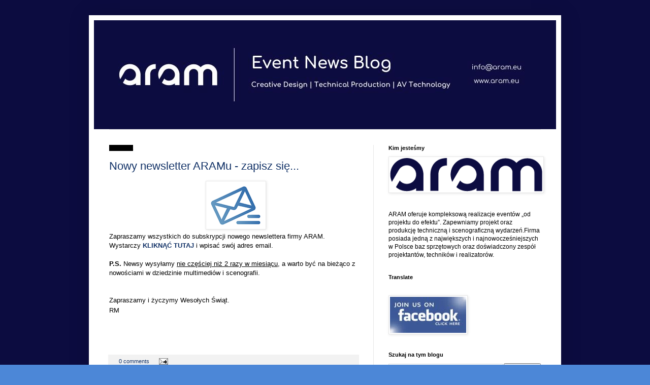

--- FILE ---
content_type: text/html; charset=UTF-8
request_url: https://eventspoland.blogspot.com/2011/
body_size: 33376
content:
<!DOCTYPE html>
<html class='v2' dir='ltr' xmlns='http://www.w3.org/1999/xhtml' xmlns:b='http://www.google.com/2005/gml/b' xmlns:data='http://www.google.com/2005/gml/data' xmlns:expr='http://www.google.com/2005/gml/expr'>
<head>
<link href='https://www.blogger.com/static/v1/widgets/4128112664-css_bundle_v2.css' rel='stylesheet' type='text/css'/>
<meta content='IE=EmulateIE7' http-equiv='X-UA-Compatible'/>
<meta content='width=1100' name='viewport'/>
<meta content='text/html; charset=UTF-8' http-equiv='Content-Type'/>
<meta content='blogger' name='generator'/>
<link href='https://eventspoland.blogspot.com/favicon.ico' rel='icon' type='image/x-icon'/>
<link href='http://eventspoland.blogspot.com/2011/' rel='canonical'/>
<link rel="alternate" type="application/atom+xml" title="ARAM | Event News BLOG - Atom" href="https://eventspoland.blogspot.com/feeds/posts/default" />
<link rel="alternate" type="application/rss+xml" title="ARAM | Event News BLOG - RSS" href="https://eventspoland.blogspot.com/feeds/posts/default?alt=rss" />
<link rel="service.post" type="application/atom+xml" title="ARAM | Event News BLOG - Atom" href="https://www.blogger.com/feeds/8887689356000133530/posts/default" />
<!--Can't find substitution for tag [blog.ieCssRetrofitLinks]-->
<meta content='ARAM to największa w Polsce firma zajmująca się projektowaniem i produkcją eventów, imprez, festiwali, targów, i konferencji.' name='description'/>
<meta content='http://eventspoland.blogspot.com/2011/' property='og:url'/>
<meta content='ARAM | Event News BLOG' property='og:title'/>
<meta content='ARAM to największa w Polsce firma zajmująca się projektowaniem i produkcją eventów, imprez, festiwali, targów, i konferencji.' property='og:description'/>
<title>ARAM | Event News BLOG: 2011</title>
<style id='page-skin-1' type='text/css'><!--
/*
-----------------------------------------------
Blogger Template Style
Name:     Simple
Designer: Blogger
URL:      www.blogger.com
----------------------------------------------- */
/* Content
----------------------------------------------- */
body {
font: normal normal 12px 'Trebuchet MS', Trebuchet, sans-serif;;
color: #000000;
background: #4c87d7 url(https://blogger.googleusercontent.com/img/a/AVvXsEhcYx6UkAOMVKrgyegCXGRHzxnUivlUmFixqlxOvv9dtyo4XZ48m2X9rSvf6sVUaK03Ot9ksVx8YgNp0w6StgZap6sHJi2OIfClrbFIOD4A_vrXPsY5H0uHTcGIb6q9mTaMOQdZeY9fjA0J0QeXJD-C83qORIgPy_SmQlRaWIM12Gt8bOsFtR9kpQwSgQKQ=s1600) repeat scroll top left;
padding: 0 40px 40px 40px;
}
html body .region-inner {
min-width: 0;
max-width: 100%;
width: auto;
}
h2 {
font-size: 22px;
}
a:link {
text-decoration:none;
color: #123267;
}
a:visited {
text-decoration:none;
color: #6f6f6f;
}
a:hover {
text-decoration:underline;
color: #0f55ff;
}
.body-fauxcolumn-outer .fauxcolumn-inner {
background: transparent none repeat scroll top left;
_background-image: none;
}
.body-fauxcolumn-outer .cap-top {
position: absolute;
z-index: 1;
height: 400px;
width: 100%;
}
.body-fauxcolumn-outer .cap-top .cap-left {
width: 100%;
background: transparent none repeat-x scroll top left;
_background-image: none;
}
.content-outer {
-moz-box-shadow: 0 0 40px rgba(0, 0, 0, .15);
-webkit-box-shadow: 0 0 5px rgba(0, 0, 0, .15);
-goog-ms-box-shadow: 0 0 10px #333333;
box-shadow: 0 0 40px rgba(0, 0, 0, .15);
margin-bottom: 1px;
}
.content-inner {
padding: 10px 10px;
}
.content-inner {
background-color: #ffffff;
}
/* Header
----------------------------------------------- */
.header-outer {
background: #000000 none repeat-x scroll 0 -400px;
_background-image: none;
}
.Header h1 {
font: normal normal 60px 'Trebuchet MS', Trebuchet, sans-serif;;
color: #234f82;
text-shadow: -1px -1px 1px rgba(0, 0, 0, .2);
}
.Header h1 a {
color: #234f82;
}
.Header .description {
font-size: 140%;
color: #525252;
}
.header-inner .Header .titlewrapper {
padding: 22px 30px;
}
.header-inner .Header .descriptionwrapper {
padding: 0 30px;
}
/* Tabs
----------------------------------------------- */
.tabs-inner .section:first-child {
border-top: 1px solid #e7e7e7;
}
.tabs-inner .section:first-child ul {
margin-top: -1px;
border-top: 1px solid #e7e7e7;
border-left: 0 solid #e7e7e7;
border-right: 0 solid #e7e7e7;
}
.tabs-inner .widget ul {
background: #eeeeee url(//www.blogblog.com/1kt/simple/gradients_light.png) repeat-x scroll 0 -800px;
_background-image: none;
border-bottom: 1px solid #e7e7e7;
margin-top: 0;
margin-left: -30px;
margin-right: -30px;
}
.tabs-inner .widget li a {
display: inline-block;
padding: .6em 1em;
font: normal normal 14px 'Trebuchet MS', Trebuchet, sans-serif;;
color: #878787;
border-left: 1px solid #ffffff;
border-right: 1px solid #e7e7e7;
}
.tabs-inner .widget li:first-child a {
border-left: none;
}
.tabs-inner .widget li.selected a, .tabs-inner .widget li a:hover {
color: #000000;
background-color: #e7e7e7;
text-decoration: none;
}
/* Columns
----------------------------------------------- */
.main-outer {
border-top: 0 solid #e7e7e7;
}
.fauxcolumn-left-outer .fauxcolumn-inner {
border-right: 1px solid #e7e7e7;
}
.fauxcolumn-right-outer .fauxcolumn-inner {
border-left: 1px solid #e7e7e7;
}
/* Headings
----------------------------------------------- */
div.widget > h2,
div.widget h2.title {
margin: 0 0 1em 0;
font: normal bold 11px Arial, Tahoma, Helvetica, FreeSans, sans-serif;
color: #000000;
}
/* Widgets
----------------------------------------------- */
.widget .zippy {
color: #878787;
text-shadow: 2px 2px 1px rgba(0, 0, 0, .1);
}
.widget .popular-posts ul {
list-style: none;
}
/* Posts
----------------------------------------------- */
h2.date-header {
font: normal bold 11px Arial, Tahoma, Helvetica, FreeSans, sans-serif;
}
.date-header span {
background-color: #000000;
color: #000000;
padding: inherit;
letter-spacing: inherit;
margin: inherit;
}
.main-inner {
padding-top: 30px;
padding-bottom: 30px;
}
.main-inner .column-center-inner {
padding: 0 15px;
}
.main-inner .column-center-inner .section {
margin: 0 15px;
}
.post {
margin: 0 0 25px 0;
}
h3.post-title, .comments h4 {
font: normal normal 22px 'Trebuchet MS', Trebuchet, sans-serif;;
margin: .75em 0 0;
}
.post-body {
font-size: 110%;
line-height: 1.4;
position: relative;
}
.post-body img, .post-body .tr-caption-container, .Profile img, .Image img,
.BlogList .item-thumbnail img {
padding: 2px;
background: #ffffff;
border: 1px solid #e7e7e7;
-moz-box-shadow: 1px 1px 5px rgba(0, 0, 0, .1);
-webkit-box-shadow: 1px 1px 5px rgba(0, 0, 0, .1);
box-shadow: 1px 1px 5px rgba(0, 0, 0, .1);
}
.post-body img, .post-body .tr-caption-container {
padding: 5px;
}
.post-body .tr-caption-container {
color: #000000;
}
.post-body .tr-caption-container img {
padding: 0;
background: transparent;
border: none;
-moz-box-shadow: 0 0 0 rgba(0, 0, 0, .1);
-webkit-box-shadow: 0 0 0 rgba(0, 0, 0, .1);
box-shadow: 0 0 0 rgba(0, 0, 0, .1);
}
.post-header {
margin: 0 0 1.5em;
line-height: 1.6;
font-size: 90%;
}
.post-footer {
margin: 20px -2px 0;
padding: 5px 10px;
color: #000000;
background-color: #f2f2f2;
border-bottom: 1px solid #e7e7e7;
line-height: 1.6;
font-size: 90%;
}
#comments .comment-author {
padding-top: 1.5em;
border-top: 1px solid #e7e7e7;
background-position: 0 1.5em;
}
#comments .comment-author:first-child {
padding-top: 0;
border-top: none;
}
.avatar-image-container {
margin: .2em 0 0;
}
#comments .avatar-image-container img {
border: 1px solid #e7e7e7;
}
/* Comments
----------------------------------------------- */
.comments .comments-content .icon.blog-author {
background-repeat: no-repeat;
background-image: url([data-uri]);
}
.comments .comments-content .loadmore a {
border-top: 1px solid #878787;
border-bottom: 1px solid #878787;
}
.comments .comment-thread.inline-thread {
background-color: #f2f2f2;
}
.comments .continue {
border-top: 2px solid #878787;
}
/* Accents
---------------------------------------------- */
.section-columns td.columns-cell {
border-left: 1px solid #e7e7e7;
}
.blog-pager {
background: transparent none no-repeat scroll top center;
}
.blog-pager-older-link, .home-link,
.blog-pager-newer-link {
background-color: #ffffff;
padding: 5px;
}
.footer-outer {
border-top: 0 dashed #bbbbbb;
}
/* Mobile
----------------------------------------------- */
body.mobile  {
background-size: auto;
}
.mobile .body-fauxcolumn-outer {
background: transparent none repeat scroll top left;
}
.mobile .body-fauxcolumn-outer .cap-top {
background-size: 100% auto;
}
.mobile .content-outer {
-webkit-box-shadow: 0 0 3px rgba(0, 0, 0, .15);
box-shadow: 0 0 3px rgba(0, 0, 0, .15);
}
.mobile .tabs-inner .widget ul {
margin-left: 0;
margin-right: 0;
}
.mobile .post {
margin: 0;
}
.mobile .main-inner .column-center-inner .section {
margin: 0;
}
.mobile .date-header span {
padding: 0.1em 10px;
margin: 0 -10px;
}
.mobile h3.post-title {
margin: 0;
}
.mobile .blog-pager {
background: transparent none no-repeat scroll top center;
}
.mobile .footer-outer {
border-top: none;
}
.mobile .main-inner, .mobile .footer-inner {
background-color: #ffffff;
}
.mobile-index-contents {
color: #000000;
}
.mobile-link-button {
background-color: #123267;
}
.mobile-link-button a:link, .mobile-link-button a:visited {
color: #ffffff;
}
.mobile .tabs-inner .section:first-child {
border-top: none;
}
.mobile .tabs-inner .PageList .widget-content {
background-color: #e7e7e7;
color: #000000;
border-top: 1px solid #e7e7e7;
border-bottom: 1px solid #e7e7e7;
}
.mobile .tabs-inner .PageList .widget-content .pagelist-arrow {
border-left: 1px solid #e7e7e7;
}

--></style>
<style id='template-skin-1' type='text/css'><!--
body {
min-width: 930px;
}
.content-outer, .content-fauxcolumn-outer, .region-inner {
min-width: 930px;
max-width: 930px;
_width: 930px;
}
.main-inner .columns {
padding-left: 0px;
padding-right: 360px;
}
.main-inner .fauxcolumn-center-outer {
left: 0px;
right: 360px;
/* IE6 does not respect left and right together */
_width: expression(this.parentNode.offsetWidth -
parseInt("0px") -
parseInt("360px") + 'px');
}
.main-inner .fauxcolumn-left-outer {
width: 0px;
}
.main-inner .fauxcolumn-right-outer {
width: 360px;
}
.main-inner .column-left-outer {
width: 0px;
right: 100%;
margin-left: -0px;
}
.main-inner .column-right-outer {
width: 360px;
margin-right: -360px;
}
#layout {
min-width: 0;
}
#layout .content-outer {
min-width: 0;
width: 800px;
}
#layout .region-inner {
min-width: 0;
width: auto;
}
--></style>
<link href='https://www.blogger.com/dyn-css/authorization.css?targetBlogID=8887689356000133530&amp;zx=a39f4d03-fc9e-4ea1-bfbc-3abfc9028660' media='none' onload='if(media!=&#39;all&#39;)media=&#39;all&#39;' rel='stylesheet'/><noscript><link href='https://www.blogger.com/dyn-css/authorization.css?targetBlogID=8887689356000133530&amp;zx=a39f4d03-fc9e-4ea1-bfbc-3abfc9028660' rel='stylesheet'/></noscript>
<meta name='google-adsense-platform-account' content='ca-host-pub-1556223355139109'/>
<meta name='google-adsense-platform-domain' content='blogspot.com'/>

<!-- data-ad-client=ca-pub-8329378323830863 -->

</head>
<body class='loading variant-pale'>
<div class='navbar no-items section' id='navbar'>
</div>
<div class='body-fauxcolumns'>
<div class='fauxcolumn-outer body-fauxcolumn-outer'>
<div class='cap-top'>
<div class='cap-left'></div>
<div class='cap-right'></div>
</div>
<div class='fauxborder-left'>
<div class='fauxborder-right'></div>
<div class='fauxcolumn-inner'>
</div>
</div>
<div class='cap-bottom'>
<div class='cap-left'></div>
<div class='cap-right'></div>
</div>
</div>
</div>
<div class='content'>
<div class='content-fauxcolumns'>
<div class='fauxcolumn-outer content-fauxcolumn-outer'>
<div class='cap-top'>
<div class='cap-left'></div>
<div class='cap-right'></div>
</div>
<div class='fauxborder-left'>
<div class='fauxborder-right'></div>
<div class='fauxcolumn-inner'>
</div>
</div>
<div class='cap-bottom'>
<div class='cap-left'></div>
<div class='cap-right'></div>
</div>
</div>
</div>
<div class='content-outer'>
<div class='content-cap-top cap-top'>
<div class='cap-left'></div>
<div class='cap-right'></div>
</div>
<div class='fauxborder-left content-fauxborder-left'>
<div class='fauxborder-right content-fauxborder-right'></div>
<div class='content-inner'>
<header>
<div class='header-outer'>
<div class='header-cap-top cap-top'>
<div class='cap-left'></div>
<div class='cap-right'></div>
</div>
<div class='fauxborder-left header-fauxborder-left'>
<div class='fauxborder-right header-fauxborder-right'></div>
<div class='region-inner header-inner'>
<div class='header section' id='header'><div class='widget Header' data-version='1' id='Header1'>
<div id='header-inner'>
<a href='https://eventspoland.blogspot.com/' style='display: block'>
<img alt='ARAM | Event News BLOG' height='215px; ' id='Header1_headerimg' src='https://blogger.googleusercontent.com/img/a/AVvXsEgsnWxIMiBT2ssNMtvTESc09OAbeUGWAPtCwC-H5Nc40VdPjaUd6TYyiVaa85SkU8JC8CMkKdIWgDThp18thaaYWVqeG01cI4yql25uPzhZGwVcPPhBkKJYR5-2HazDsRrG58mEwzZJWKp1Oq1cz5fJ2fEP_oBINTlGyRyAX5g2dSHL4ejPr2KD6zpLXC7E=s910' style='display: block' width='910px; '/>
</a>
</div>
</div></div>
</div>
</div>
<div class='header-cap-bottom cap-bottom'>
<div class='cap-left'></div>
<div class='cap-right'></div>
</div>
</div>
</header>
<div class='tabs-outer'>
<div class='tabs-cap-top cap-top'>
<div class='cap-left'></div>
<div class='cap-right'></div>
</div>
<div class='fauxborder-left tabs-fauxborder-left'>
<div class='fauxborder-right tabs-fauxborder-right'></div>
<div class='region-inner tabs-inner'>
<div class='tabs no-items section' id='crosscol'></div>
<div class='tabs no-items section' id='crosscol-overflow'></div>
</div>
</div>
<div class='tabs-cap-bottom cap-bottom'>
<div class='cap-left'></div>
<div class='cap-right'></div>
</div>
</div>
<div class='main-outer'>
<div class='main-cap-top cap-top'>
<div class='cap-left'></div>
<div class='cap-right'></div>
</div>
<div class='fauxborder-left main-fauxborder-left'>
<div class='fauxborder-right main-fauxborder-right'></div>
<div class='region-inner main-inner'>
<div class='columns fauxcolumns'>
<div class='fauxcolumn-outer fauxcolumn-center-outer'>
<div class='cap-top'>
<div class='cap-left'></div>
<div class='cap-right'></div>
</div>
<div class='fauxborder-left'>
<div class='fauxborder-right'></div>
<div class='fauxcolumn-inner'>
</div>
</div>
<div class='cap-bottom'>
<div class='cap-left'></div>
<div class='cap-right'></div>
</div>
</div>
<div class='fauxcolumn-outer fauxcolumn-left-outer'>
<div class='cap-top'>
<div class='cap-left'></div>
<div class='cap-right'></div>
</div>
<div class='fauxborder-left'>
<div class='fauxborder-right'></div>
<div class='fauxcolumn-inner'>
</div>
</div>
<div class='cap-bottom'>
<div class='cap-left'></div>
<div class='cap-right'></div>
</div>
</div>
<div class='fauxcolumn-outer fauxcolumn-right-outer'>
<div class='cap-top'>
<div class='cap-left'></div>
<div class='cap-right'></div>
</div>
<div class='fauxborder-left'>
<div class='fauxborder-right'></div>
<div class='fauxcolumn-inner'>
</div>
</div>
<div class='cap-bottom'>
<div class='cap-left'></div>
<div class='cap-right'></div>
</div>
</div>
<!-- corrects IE6 width calculation -->
<div class='columns-inner'>
<div class='column-center-outer'>
<div class='column-center-inner'>
<div class='main section' id='main'><div class='widget Blog' data-version='1' id='Blog1'>
<div class='blog-posts hfeed'>

          <div class="date-outer">
        
<h2 class='date-header'><span>niedziela</span></h2>

          <div class="date-posts">
        
<div class='post-outer'>
<div class='post hentry'>
<a name='3790079695898446933'></a>
<h3 class='post-title entry-title'>
<a href='https://eventspoland.blogspot.com/2011/12/nowy-newsletter-aramu-zapisz-sie.html'>Nowy newsletter ARAMu - zapisz się...</a>
</h3>
<div class='post-header'>
<div class='post-header-line-1'></div>
</div>
<div class='post-body entry-content'>
<div class="separator" style="clear: both; text-align: center;">
</div>
<div class="separator" style="clear: both; text-align: center;">
&nbsp; <a href="https://blogger.googleusercontent.com/img/b/R29vZ2xl/AVvXsEgmDSHgM-zCBEfHSvdiMju7IJiakb5dAMoeevEavFaxI_1AqbTFCNyd3t8fdzSn7MhOjjLIt9mWF0jkYhVHGlAIV3ShgU2rVH36yiuKo6r5FXr0_k_opAE8kdngnprBIsh-kVqzlRpYzPea/s1600/envelope_s.png" imageanchor="1" style="margin-left: 1em; margin-right: 1em;"><img border="0" src="https://blogger.googleusercontent.com/img/b/R29vZ2xl/AVvXsEgmDSHgM-zCBEfHSvdiMju7IJiakb5dAMoeevEavFaxI_1AqbTFCNyd3t8fdzSn7MhOjjLIt9mWF0jkYhVHGlAIV3ShgU2rVH36yiuKo6r5FXr0_k_opAE8kdngnprBIsh-kVqzlRpYzPea/s1600/envelope_s.png" /></a></div>
<span style="font-size: small;">Zapraszamy wszystkich do subskrypcji nowego newslettera firmy ARAM.&nbsp;</span><br />
<div style="font-family: inherit;">
<span style="font-size: small;">Wystarczy <b><a href="http://www.aram.pl/aram,0,site,0,0,160.html">KLIKNĄĆ TUTAJ</a> </b>i
wpisać swój adres email.</span></div>
<div style="font-family: inherit;">
<br /></div>
<div class="MsoNormal" style="font-family: inherit;">
<span style="font-size: small;"><b>P.S. </b>Newsy wysyłamy <u>nie częściej niż 2 razy w miesiącu,</u> a
warto być na bieżąco z nowościami w dziedzinie multimediów i scenografii.</span></div>
<span style="font-size: small;">

</span><br />
<div style="font-family: inherit;">
<span style="font-size: small;"> </span></div>
<div style="font-family: inherit;">
<span style="font-size: small;"><br />Zapraszamy i życzymy Wesołych Świąt.</span></div>
<div style="font-family: inherit;">
<span style="font-size: 11pt;"><span style="font-size: small;">RM</span></span></div>
<div style='clear: both;'></div>
<div><br/></div><iframe allowTransparency='true' frameborder='0' scrolling='no' src='http://www.facebook.com/plugins/like.php?locale=pl_PL&href=https://eventspoland.blogspot.com/2011/12/nowy-newsletter-aramu-zapisz-sie.html&layout=standard&show_faces=false&width=450&height=50&action=like&colorscheme=light' style='border:none; overflow:hidden; width:450px; height:35px'></iframe>
</div>
<div class='post-footer'>
<div class='post-footer-line post-footer-line-1'><span class='post-author vcard'>
</span>
<span class='post-timestamp'>
</span>
<span class='post-comment-link'>
<a class='comment-link' href='https://eventspoland.blogspot.com/2011/12/nowy-newsletter-aramu-zapisz-sie.html#comment-form' onclick=''>0
comments</a>
</span>
<span class='post-icons'>
<span class='item-action'>
<a href='https://www.blogger.com/email-post/8887689356000133530/3790079695898446933' title='Wyślij posta przez e-mail'>
<img alt="" class="icon-action" height="13" src="//img1.blogblog.com/img/icon18_email.gif" width="18">
</a>
</span>
<span class='item-control blog-admin pid-1107450275'>
<a href='https://www.blogger.com/post-edit.g?blogID=8887689356000133530&postID=3790079695898446933&from=pencil' title='Edytuj post'>
<img alt='' class='icon-action' height='18' src='https://resources.blogblog.com/img/icon18_edit_allbkg.gif' width='18'/>
</a>
</span>
</span>
<span class='post-backlinks post-comment-link'>
</span>
</div>
<div class='post-footer-line post-footer-line-2'><span class='post-labels'>
</span>
</div>
<div class='post-footer-line post-footer-line-3'></div>
</div>
</div>
</div>

          </div></div>
        

          <div class="date-outer">
        
<h2 class='date-header'><span>piątek</span></h2>

          <div class="date-posts">
        
<div class='post-outer'>
<div class='post hentry'>
<a name='2270533187341799980'></a>
<h3 class='post-title entry-title'>
<a href='https://eventspoland.blogspot.com/2011/12/doacz-do-najwiekszych-grup-eventowych.html'>Dołącz do największych grup eventowych</a>
</h3>
<div class='post-header'>
<div class='post-header-line-1'></div>
</div>
<div class='post-body entry-content'>
<!--[if gte mso 9]><xml>
 <w:WordDocument>
  <w:View>Normal</w:View>
  <w:Zoom>0</w:Zoom>
  <w:TrackMoves/>
  <w:TrackFormatting/>
  <w:HyphenationZone>21</w:HyphenationZone>
  <w:PunctuationKerning/>
  <w:ValidateAgainstSchemas/>
  <w:SaveIfXMLInvalid>false</w:SaveIfXMLInvalid>
  <w:IgnoreMixedContent>false</w:IgnoreMixedContent>
  <w:AlwaysShowPlaceholderText>false</w:AlwaysShowPlaceholderText>
  <w:DoNotPromoteQF/>
  <w:LidThemeOther>PL</w:LidThemeOther>
  <w:LidThemeAsian>X-NONE</w:LidThemeAsian>
  <w:LidThemeComplexScript>X-NONE</w:LidThemeComplexScript>
  <w:Compatibility>
   <w:BreakWrappedTables/>
   <w:SnapToGridInCell/>
   <w:WrapTextWithPunct/>
   <w:UseAsianBreakRules/>
   <w:DontGrowAutofit/>
   <w:SplitPgBreakAndParaMark/>
   <w:EnableOpenTypeKerning/>
   <w:DontFlipMirrorIndents/>
   <w:OverrideTableStyleHps/>
  </w:Compatibility>
  <w:BrowserLevel>MicrosoftInternetExplorer4</w:BrowserLevel>
  <m:mathPr>
   <m:mathFont m:val="Cambria Math"/>
   <m:brkBin m:val="before"/>
   <m:brkBinSub m:val="&#45;-"/>
   <m:smallFrac m:val="off"/>
   <m:dispDef/>
   <m:lMargin m:val="0"/>
   <m:rMargin m:val="0"/>
   <m:defJc m:val="centerGroup"/>
   <m:wrapIndent m:val="1440"/>
   <m:intLim m:val="subSup"/>
   <m:naryLim m:val="undOvr"/>
  </m:mathPr></w:WordDocument>
</xml><![endif]--><!--[if gte mso 9]><xml>
 <w:LatentStyles DefLockedState="false" DefUnhideWhenUsed="true"
  DefSemiHidden="true" DefQFormat="false" DefPriority="99"
  LatentStyleCount="267">
  <w:LsdException Locked="false" Priority="0" SemiHidden="false"
   UnhideWhenUsed="false" QFormat="true" Name="Normal"/>
  <w:LsdException Locked="false" Priority="9" SemiHidden="false"
   UnhideWhenUsed="false" QFormat="true" Name="heading 1"/>
  <w:LsdException Locked="false" Priority="9" QFormat="true" Name="heading 2"/>
  <w:LsdException Locked="false" Priority="9" QFormat="true" Name="heading 3"/>
  <w:LsdException Locked="false" Priority="9" QFormat="true" Name="heading 4"/>
  <w:LsdException Locked="false" Priority="9" QFormat="true" Name="heading 5"/>
  <w:LsdException Locked="false" Priority="9" QFormat="true" Name="heading 6"/>
  <w:LsdException Locked="false" Priority="9" QFormat="true" Name="heading 7"/>
  <w:LsdException Locked="false" Priority="9" QFormat="true" Name="heading 8"/>
  <w:LsdException Locked="false" Priority="9" QFormat="true" Name="heading 9"/>
  <w:LsdException Locked="false" Priority="39" Name="toc 1"/>
  <w:LsdException Locked="false" Priority="39" Name="toc 2"/>
  <w:LsdException Locked="false" Priority="39" Name="toc 3"/>
  <w:LsdException Locked="false" Priority="39" Name="toc 4"/>
  <w:LsdException Locked="false" Priority="39" Name="toc 5"/>
  <w:LsdException Locked="false" Priority="39" Name="toc 6"/>
  <w:LsdException Locked="false" Priority="39" Name="toc 7"/>
  <w:LsdException Locked="false" Priority="39" Name="toc 8"/>
  <w:LsdException Locked="false" Priority="39" Name="toc 9"/>
  <w:LsdException Locked="false" Priority="35" QFormat="true" Name="caption"/>
  <w:LsdException Locked="false" Priority="10" SemiHidden="false"
   UnhideWhenUsed="false" QFormat="true" Name="Title"/>
  <w:LsdException Locked="false" Priority="1" Name="Default Paragraph Font"/>
  <w:LsdException Locked="false" Priority="11" SemiHidden="false"
   UnhideWhenUsed="false" QFormat="true" Name="Subtitle"/>
  <w:LsdException Locked="false" Priority="22" SemiHidden="false"
   UnhideWhenUsed="false" QFormat="true" Name="Strong"/>
  <w:LsdException Locked="false" Priority="20" SemiHidden="false"
   UnhideWhenUsed="false" QFormat="true" Name="Emphasis"/>
  <w:LsdException Locked="false" Priority="59" SemiHidden="false"
   UnhideWhenUsed="false" Name="Table Grid"/>
  <w:LsdException Locked="false" UnhideWhenUsed="false" Name="Placeholder Text"/>
  <w:LsdException Locked="false" Priority="1" SemiHidden="false"
   UnhideWhenUsed="false" QFormat="true" Name="No Spacing"/>
  <w:LsdException Locked="false" Priority="60" SemiHidden="false"
   UnhideWhenUsed="false" Name="Light Shading"/>
  <w:LsdException Locked="false" Priority="61" SemiHidden="false"
   UnhideWhenUsed="false" Name="Light List"/>
  <w:LsdException Locked="false" Priority="62" SemiHidden="false"
   UnhideWhenUsed="false" Name="Light Grid"/>
  <w:LsdException Locked="false" Priority="63" SemiHidden="false"
   UnhideWhenUsed="false" Name="Medium Shading 1"/>
  <w:LsdException Locked="false" Priority="64" SemiHidden="false"
   UnhideWhenUsed="false" Name="Medium Shading 2"/>
  <w:LsdException Locked="false" Priority="65" SemiHidden="false"
   UnhideWhenUsed="false" Name="Medium List 1"/>
  <w:LsdException Locked="false" Priority="66" SemiHidden="false"
   UnhideWhenUsed="false" Name="Medium List 2"/>
  <w:LsdException Locked="false" Priority="67" SemiHidden="false"
   UnhideWhenUsed="false" Name="Medium Grid 1"/>
  <w:LsdException Locked="false" Priority="68" SemiHidden="false"
   UnhideWhenUsed="false" Name="Medium Grid 2"/>
  <w:LsdException Locked="false" Priority="69" SemiHidden="false"
   UnhideWhenUsed="false" Name="Medium Grid 3"/>
  <w:LsdException Locked="false" Priority="70" SemiHidden="false"
   UnhideWhenUsed="false" Name="Dark List"/>
  <w:LsdException Locked="false" Priority="71" SemiHidden="false"
   UnhideWhenUsed="false" Name="Colorful Shading"/>
  <w:LsdException Locked="false" Priority="72" SemiHidden="false"
   UnhideWhenUsed="false" Name="Colorful List"/>
  <w:LsdException Locked="false" Priority="73" SemiHidden="false"
   UnhideWhenUsed="false" Name="Colorful Grid"/>
  <w:LsdException Locked="false" Priority="60" SemiHidden="false"
   UnhideWhenUsed="false" Name="Light Shading Accent 1"/>
  <w:LsdException Locked="false" Priority="61" SemiHidden="false"
   UnhideWhenUsed="false" Name="Light List Accent 1"/>
  <w:LsdException Locked="false" Priority="62" SemiHidden="false"
   UnhideWhenUsed="false" Name="Light Grid Accent 1"/>
  <w:LsdException Locked="false" Priority="63" SemiHidden="false"
   UnhideWhenUsed="false" Name="Medium Shading 1 Accent 1"/>
  <w:LsdException Locked="false" Priority="64" SemiHidden="false"
   UnhideWhenUsed="false" Name="Medium Shading 2 Accent 1"/>
  <w:LsdException Locked="false" Priority="65" SemiHidden="false"
   UnhideWhenUsed="false" Name="Medium List 1 Accent 1"/>
  <w:LsdException Locked="false" UnhideWhenUsed="false" Name="Revision"/>
  <w:LsdException Locked="false" Priority="34" SemiHidden="false"
   UnhideWhenUsed="false" QFormat="true" Name="List Paragraph"/>
  <w:LsdException Locked="false" Priority="29" SemiHidden="false"
   UnhideWhenUsed="false" QFormat="true" Name="Quote"/>
  <w:LsdException Locked="false" Priority="30" SemiHidden="false"
   UnhideWhenUsed="false" QFormat="true" Name="Intense Quote"/>
  <w:LsdException Locked="false" Priority="66" SemiHidden="false"
   UnhideWhenUsed="false" Name="Medium List 2 Accent 1"/>
  <w:LsdException Locked="false" Priority="67" SemiHidden="false"
   UnhideWhenUsed="false" Name="Medium Grid 1 Accent 1"/>
  <w:LsdException Locked="false" Priority="68" SemiHidden="false"
   UnhideWhenUsed="false" Name="Medium Grid 2 Accent 1"/>
  <w:LsdException Locked="false" Priority="69" SemiHidden="false"
   UnhideWhenUsed="false" Name="Medium Grid 3 Accent 1"/>
  <w:LsdException Locked="false" Priority="70" SemiHidden="false"
   UnhideWhenUsed="false" Name="Dark List Accent 1"/>
  <w:LsdException Locked="false" Priority="71" SemiHidden="false"
   UnhideWhenUsed="false" Name="Colorful Shading Accent 1"/>
  <w:LsdException Locked="false" Priority="72" SemiHidden="false"
   UnhideWhenUsed="false" Name="Colorful List Accent 1"/>
  <w:LsdException Locked="false" Priority="73" SemiHidden="false"
   UnhideWhenUsed="false" Name="Colorful Grid Accent 1"/>
  <w:LsdException Locked="false" Priority="60" SemiHidden="false"
   UnhideWhenUsed="false" Name="Light Shading Accent 2"/>
  <w:LsdException Locked="false" Priority="61" SemiHidden="false"
   UnhideWhenUsed="false" Name="Light List Accent 2"/>
  <w:LsdException Locked="false" Priority="62" SemiHidden="false"
   UnhideWhenUsed="false" Name="Light Grid Accent 2"/>
  <w:LsdException Locked="false" Priority="63" SemiHidden="false"
   UnhideWhenUsed="false" Name="Medium Shading 1 Accent 2"/>
  <w:LsdException Locked="false" Priority="64" SemiHidden="false"
   UnhideWhenUsed="false" Name="Medium Shading 2 Accent 2"/>
  <w:LsdException Locked="false" Priority="65" SemiHidden="false"
   UnhideWhenUsed="false" Name="Medium List 1 Accent 2"/>
  <w:LsdException Locked="false" Priority="66" SemiHidden="false"
   UnhideWhenUsed="false" Name="Medium List 2 Accent 2"/>
  <w:LsdException Locked="false" Priority="67" SemiHidden="false"
   UnhideWhenUsed="false" Name="Medium Grid 1 Accent 2"/>
  <w:LsdException Locked="false" Priority="68" SemiHidden="false"
   UnhideWhenUsed="false" Name="Medium Grid 2 Accent 2"/>
  <w:LsdException Locked="false" Priority="69" SemiHidden="false"
   UnhideWhenUsed="false" Name="Medium Grid 3 Accent 2"/>
  <w:LsdException Locked="false" Priority="70" SemiHidden="false"
   UnhideWhenUsed="false" Name="Dark List Accent 2"/>
  <w:LsdException Locked="false" Priority="71" SemiHidden="false"
   UnhideWhenUsed="false" Name="Colorful Shading Accent 2"/>
  <w:LsdException Locked="false" Priority="72" SemiHidden="false"
   UnhideWhenUsed="false" Name="Colorful List Accent 2"/>
  <w:LsdException Locked="false" Priority="73" SemiHidden="false"
   UnhideWhenUsed="false" Name="Colorful Grid Accent 2"/>
  <w:LsdException Locked="false" Priority="60" SemiHidden="false"
   UnhideWhenUsed="false" Name="Light Shading Accent 3"/>
  <w:LsdException Locked="false" Priority="61" SemiHidden="false"
   UnhideWhenUsed="false" Name="Light List Accent 3"/>
  <w:LsdException Locked="false" Priority="62" SemiHidden="false"
   UnhideWhenUsed="false" Name="Light Grid Accent 3"/>
  <w:LsdException Locked="false" Priority="63" SemiHidden="false"
   UnhideWhenUsed="false" Name="Medium Shading 1 Accent 3"/>
  <w:LsdException Locked="false" Priority="64" SemiHidden="false"
   UnhideWhenUsed="false" Name="Medium Shading 2 Accent 3"/>
  <w:LsdException Locked="false" Priority="65" SemiHidden="false"
   UnhideWhenUsed="false" Name="Medium List 1 Accent 3"/>
  <w:LsdException Locked="false" Priority="66" SemiHidden="false"
   UnhideWhenUsed="false" Name="Medium List 2 Accent 3"/>
  <w:LsdException Locked="false" Priority="67" SemiHidden="false"
   UnhideWhenUsed="false" Name="Medium Grid 1 Accent 3"/>
  <w:LsdException Locked="false" Priority="68" SemiHidden="false"
   UnhideWhenUsed="false" Name="Medium Grid 2 Accent 3"/>
  <w:LsdException Locked="false" Priority="69" SemiHidden="false"
   UnhideWhenUsed="false" Name="Medium Grid 3 Accent 3"/>
  <w:LsdException Locked="false" Priority="70" SemiHidden="false"
   UnhideWhenUsed="false" Name="Dark List Accent 3"/>
  <w:LsdException Locked="false" Priority="71" SemiHidden="false"
   UnhideWhenUsed="false" Name="Colorful Shading Accent 3"/>
  <w:LsdException Locked="false" Priority="72" SemiHidden="false"
   UnhideWhenUsed="false" Name="Colorful List Accent 3"/>
  <w:LsdException Locked="false" Priority="73" SemiHidden="false"
   UnhideWhenUsed="false" Name="Colorful Grid Accent 3"/>
  <w:LsdException Locked="false" Priority="60" SemiHidden="false"
   UnhideWhenUsed="false" Name="Light Shading Accent 4"/>
  <w:LsdException Locked="false" Priority="61" SemiHidden="false"
   UnhideWhenUsed="false" Name="Light List Accent 4"/>
  <w:LsdException Locked="false" Priority="62" SemiHidden="false"
   UnhideWhenUsed="false" Name="Light Grid Accent 4"/>
  <w:LsdException Locked="false" Priority="63" SemiHidden="false"
   UnhideWhenUsed="false" Name="Medium Shading 1 Accent 4"/>
  <w:LsdException Locked="false" Priority="64" SemiHidden="false"
   UnhideWhenUsed="false" Name="Medium Shading 2 Accent 4"/>
  <w:LsdException Locked="false" Priority="65" SemiHidden="false"
   UnhideWhenUsed="false" Name="Medium List 1 Accent 4"/>
  <w:LsdException Locked="false" Priority="66" SemiHidden="false"
   UnhideWhenUsed="false" Name="Medium List 2 Accent 4"/>
  <w:LsdException Locked="false" Priority="67" SemiHidden="false"
   UnhideWhenUsed="false" Name="Medium Grid 1 Accent 4"/>
  <w:LsdException Locked="false" Priority="68" SemiHidden="false"
   UnhideWhenUsed="false" Name="Medium Grid 2 Accent 4"/>
  <w:LsdException Locked="false" Priority="69" SemiHidden="false"
   UnhideWhenUsed="false" Name="Medium Grid 3 Accent 4"/>
  <w:LsdException Locked="false" Priority="70" SemiHidden="false"
   UnhideWhenUsed="false" Name="Dark List Accent 4"/>
  <w:LsdException Locked="false" Priority="71" SemiHidden="false"
   UnhideWhenUsed="false" Name="Colorful Shading Accent 4"/>
  <w:LsdException Locked="false" Priority="72" SemiHidden="false"
   UnhideWhenUsed="false" Name="Colorful List Accent 4"/>
  <w:LsdException Locked="false" Priority="73" SemiHidden="false"
   UnhideWhenUsed="false" Name="Colorful Grid Accent 4"/>
  <w:LsdException Locked="false" Priority="60" SemiHidden="false"
   UnhideWhenUsed="false" Name="Light Shading Accent 5"/>
  <w:LsdException Locked="false" Priority="61" SemiHidden="false"
   UnhideWhenUsed="false" Name="Light List Accent 5"/>
  <w:LsdException Locked="false" Priority="62" SemiHidden="false"
   UnhideWhenUsed="false" Name="Light Grid Accent 5"/>
  <w:LsdException Locked="false" Priority="63" SemiHidden="false"
   UnhideWhenUsed="false" Name="Medium Shading 1 Accent 5"/>
  <w:LsdException Locked="false" Priority="64" SemiHidden="false"
   UnhideWhenUsed="false" Name="Medium Shading 2 Accent 5"/>
  <w:LsdException Locked="false" Priority="65" SemiHidden="false"
   UnhideWhenUsed="false" Name="Medium List 1 Accent 5"/>
  <w:LsdException Locked="false" Priority="66" SemiHidden="false"
   UnhideWhenUsed="false" Name="Medium List 2 Accent 5"/>
  <w:LsdException Locked="false" Priority="67" SemiHidden="false"
   UnhideWhenUsed="false" Name="Medium Grid 1 Accent 5"/>
  <w:LsdException Locked="false" Priority="68" SemiHidden="false"
   UnhideWhenUsed="false" Name="Medium Grid 2 Accent 5"/>
  <w:LsdException Locked="false" Priority="69" SemiHidden="false"
   UnhideWhenUsed="false" Name="Medium Grid 3 Accent 5"/>
  <w:LsdException Locked="false" Priority="70" SemiHidden="false"
   UnhideWhenUsed="false" Name="Dark List Accent 5"/>
  <w:LsdException Locked="false" Priority="71" SemiHidden="false"
   UnhideWhenUsed="false" Name="Colorful Shading Accent 5"/>
  <w:LsdException Locked="false" Priority="72" SemiHidden="false"
   UnhideWhenUsed="false" Name="Colorful List Accent 5"/>
  <w:LsdException Locked="false" Priority="73" SemiHidden="false"
   UnhideWhenUsed="false" Name="Colorful Grid Accent 5"/>
  <w:LsdException Locked="false" Priority="60" SemiHidden="false"
   UnhideWhenUsed="false" Name="Light Shading Accent 6"/>
  <w:LsdException Locked="false" Priority="61" SemiHidden="false"
   UnhideWhenUsed="false" Name="Light List Accent 6"/>
  <w:LsdException Locked="false" Priority="62" SemiHidden="false"
   UnhideWhenUsed="false" Name="Light Grid Accent 6"/>
  <w:LsdException Locked="false" Priority="63" SemiHidden="false"
   UnhideWhenUsed="false" Name="Medium Shading 1 Accent 6"/>
  <w:LsdException Locked="false" Priority="64" SemiHidden="false"
   UnhideWhenUsed="false" Name="Medium Shading 2 Accent 6"/>
  <w:LsdException Locked="false" Priority="65" SemiHidden="false"
   UnhideWhenUsed="false" Name="Medium List 1 Accent 6"/>
  <w:LsdException Locked="false" Priority="66" SemiHidden="false"
   UnhideWhenUsed="false" Name="Medium List 2 Accent 6"/>
  <w:LsdException Locked="false" Priority="67" SemiHidden="false"
   UnhideWhenUsed="false" Name="Medium Grid 1 Accent 6"/>
  <w:LsdException Locked="false" Priority="68" SemiHidden="false"
   UnhideWhenUsed="false" Name="Medium Grid 2 Accent 6"/>
  <w:LsdException Locked="false" Priority="69" SemiHidden="false"
   UnhideWhenUsed="false" Name="Medium Grid 3 Accent 6"/>
  <w:LsdException Locked="false" Priority="70" SemiHidden="false"
   UnhideWhenUsed="false" Name="Dark List Accent 6"/>
  <w:LsdException Locked="false" Priority="71" SemiHidden="false"
   UnhideWhenUsed="false" Name="Colorful Shading Accent 6"/>
  <w:LsdException Locked="false" Priority="72" SemiHidden="false"
   UnhideWhenUsed="false" Name="Colorful List Accent 6"/>
  <w:LsdException Locked="false" Priority="73" SemiHidden="false"
   UnhideWhenUsed="false" Name="Colorful Grid Accent 6"/>
  <w:LsdException Locked="false" Priority="19" SemiHidden="false"
   UnhideWhenUsed="false" QFormat="true" Name="Subtle Emphasis"/>
  <w:LsdException Locked="false" Priority="21" SemiHidden="false"
   UnhideWhenUsed="false" QFormat="true" Name="Intense Emphasis"/>
  <w:LsdException Locked="false" Priority="31" SemiHidden="false"
   UnhideWhenUsed="false" QFormat="true" Name="Subtle Reference"/>
  <w:LsdException Locked="false" Priority="32" SemiHidden="false"
   UnhideWhenUsed="false" QFormat="true" Name="Intense Reference"/>
  <w:LsdException Locked="false" Priority="33" SemiHidden="false"
   UnhideWhenUsed="false" QFormat="true" Name="Book Title"/>
  <w:LsdException Locked="false" Priority="37" Name="Bibliography"/>
  <w:LsdException Locked="false" Priority="39" QFormat="true" Name="TOC Heading"/>
 </w:LatentStyles>
</xml><![endif]--><!--[if gte mso 10]>
<style>
 /* Style Definitions */
 table.MsoNormalTable
 {mso-style-name:Standardowy;
 mso-tstyle-rowband-size:0;
 mso-tstyle-colband-size:0;
 mso-style-noshow:yes;
 mso-style-priority:99;
 mso-style-parent:"";
 mso-padding-alt:0cm 5.4pt 0cm 5.4pt;
 mso-para-margin:0cm;
 mso-para-margin-bottom:.0001pt;
 mso-pagination:widow-orphan;
 font-size:10.0pt;
 font-family:"Times New Roman","serif";}
</style>
<![endif]-->

<br />
<div class="MsoNormal">
Jako pierwsza firma w branży event engineering i
scenograficznej <b><a href="http://www.aram.pl/" target="_blank">ARAM</a></b> utworzył profil w stosunkowo nowym serwisie społecznościom
<b><a href="https://plus.google.com/114659777183277482045?prsrc=3" target="_blank">Google+</a></b>. Wszystkich znajomych i przyjaciół zapraszamy do dołączenia i śledzenia
naszych poczynań na Google+ a także <b><a href="http://www.facebook.com/aram.eu" target="_blank">polubienia naszego profilu na Facebook</a></b>. Już
wkrótce planujemy wprowadzić ciekawe konkursy i atrakcje dla wszystkich naszych
fanów, przyjaciół i klientów.&nbsp;</div>
<div class="MsoNormal">
<br /></div>
<div class="separator" style="clear: both; text-align: center;">
<a href="https://blogger.googleusercontent.com/img/b/R29vZ2xl/AVvXsEjQMhSKrw9MtUPNqDm6RFisba6V14V8o6yXfm1ETNLhNa-cEzRTY5CixyCuIespNfz7lKYImV0gm4nx6ZXtBLCKzKBJekrtvekdJVcrCc22NCAZUmZ9GCrkKoVdqBU2Vi3lK9VrNP8SGBPU/s1600/greup.jpg" imageanchor="1" style="margin-left: 1em; margin-right: 1em;"><img border="0" height="400" src="https://blogger.googleusercontent.com/img/b/R29vZ2xl/AVvXsEjQMhSKrw9MtUPNqDm6RFisba6V14V8o6yXfm1ETNLhNa-cEzRTY5CixyCuIespNfz7lKYImV0gm4nx6ZXtBLCKzKBJekrtvekdJVcrCc22NCAZUmZ9GCrkKoVdqBU2Vi3lK9VrNP8SGBPU/s400/greup.jpg" width="256" /></a></div>
<div class="MsoNormal">
<br /></div>
<div class="MsoNormal">
<br /></div>
<div class="MsoNormal">
Wkrótce wraz z nowymi zmianami na YouTube zobaczycie <a href="//www.youtube.com/user/arampl" target="_blank"><b>nasz kanał na YouTube</b></a> w nowej formie wraz z filmami z realizacji i wieloma prezentacjami (<i>jest ich już
dobrze ponad 60</i>), które mamy nadzieję staną się inspiracją dla Was.</div>
<div class="MsoNormal">
<br /></div>
<div class="separator" style="clear: both; text-align: center;">
<a href="https://blogger.googleusercontent.com/img/b/R29vZ2xl/AVvXsEjQE1ED7iXWk5ph2iHxi6jeeg25v05Jr-Jj6DNIa8gNBGMiHSgr2gfmHnQM45dCl8pJfnMOwbFvrWPGBokzVOKGlnj15Ewva39scjBqYNrteub3zpaK57CSccCIcqe2O1jP6TnA313D6m1S/s1600/yt_aram.jpg" imageanchor="1" style="margin-left: 1em; margin-right: 1em;"><img border="0" height="248" src="https://blogger.googleusercontent.com/img/b/R29vZ2xl/AVvXsEjQE1ED7iXWk5ph2iHxi6jeeg25v05Jr-Jj6DNIa8gNBGMiHSgr2gfmHnQM45dCl8pJfnMOwbFvrWPGBokzVOKGlnj15Ewva39scjBqYNrteub3zpaK57CSccCIcqe2O1jP6TnA313D6m1S/s400/yt_aram.jpg" width="400" /></a></div>
<div class="MsoNormal">
<br /></div>
<div class="MsoNormal">
<br /></div>
<div class="MsoNormal">
Wprowadziliśmy i nadal prowadzimy pierwszy i największy <b><a href="http://eventspoland.blogspot.com//" target="_blank">BLOG o EVENTACH</a></b> w Polsce, zarządzamy
największymi na świecie <b><a href="http://www.aram.pl/Networking,pl,site,176,0,152.html" target="_blank">grupami społecznościami EVENT ENGINEERING</a></b> (<i>LinkedIN,
Xing, Ning, PLSN, Facebook, Goldenline</i>) jako pierwsi wprowadzamy nie tylko nowości technologiczne i sprzętowe ale i
łączymy ludzi z branży eventowej</div>
<div class="MsoNormal">
<br /></div>
<div class="separator" style="clear: both; text-align: center;">
<a href="https://blogger.googleusercontent.com/img/b/R29vZ2xl/AVvXsEgUN31DaklA9Ra5MsLfAe8w8uyQV9l4gZqKYKOazh6hsIqWUGAXPBOrbZFAPZLVojsktozexSHmXxnkxUxQRpCHzWa2chyphenhyphenLJUiFVYg4ndWF0Ndu_1keM1cl5-tPAy0u6V3T21RQg3wqULf-/s1600/blog_o_eventach_BOGLOGO2.jpg" imageanchor="1" style="margin-left: 1em; margin-right: 1em;"><img border="0" height="160" src="https://blogger.googleusercontent.com/img/b/R29vZ2xl/AVvXsEgUN31DaklA9Ra5MsLfAe8w8uyQV9l4gZqKYKOazh6hsIqWUGAXPBOrbZFAPZLVojsktozexSHmXxnkxUxQRpCHzWa2chyphenhyphenLJUiFVYg4ndWF0Ndu_1keM1cl5-tPAy0u6V3T21RQg3wqULf-/s320/blog_o_eventach_BOGLOGO2.jpg" width="320" /></a></div>
<div class="MsoNormal">
 </div>
<div class="MsoNormal">
<br /></div>
<div class="MsoNormal">
<b>Bez względu na to czy Nas &#8222;lubisz&#8221;</b>, współpracujesz z Nami,
czy nie, <b>zapraszamy Cię abyś dołączył do największych polskich i międzynarodowych społeczności eventowych</b>!&nbsp;</div>
<div class="MsoNormal">
<br /></div>
<div class="MsoNormal">
Jeżeli jesteś prawdziwym "eventowcem", nie może Cię tam zabraknąć: <b><a href="http://www.aram.pl/Networking,pl,site,176,0,152.html" style="color: red;" target="_blank">dołącz już dziś</a></b></div>
<div class="MsoNormal">
</div>
<div class="MsoNormal">
<span style="font-family: Wingdings;"></span></div>
<div style='clear: both;'></div>
<div><br/></div><iframe allowTransparency='true' frameborder='0' scrolling='no' src='http://www.facebook.com/plugins/like.php?locale=pl_PL&href=https://eventspoland.blogspot.com/2011/12/doacz-do-najwiekszych-grup-eventowych.html&layout=standard&show_faces=false&width=450&height=50&action=like&colorscheme=light' style='border:none; overflow:hidden; width:450px; height:35px'></iframe>
</div>
<div class='post-footer'>
<div class='post-footer-line post-footer-line-1'><span class='post-author vcard'>
</span>
<span class='post-timestamp'>
</span>
<span class='post-comment-link'>
<a class='comment-link' href='https://eventspoland.blogspot.com/2011/12/doacz-do-najwiekszych-grup-eventowych.html#comment-form' onclick=''>0
comments</a>
</span>
<span class='post-icons'>
<span class='item-action'>
<a href='https://www.blogger.com/email-post/8887689356000133530/2270533187341799980' title='Wyślij posta przez e-mail'>
<img alt="" class="icon-action" height="13" src="//img1.blogblog.com/img/icon18_email.gif" width="18">
</a>
</span>
<span class='item-control blog-admin pid-1107450275'>
<a href='https://www.blogger.com/post-edit.g?blogID=8887689356000133530&postID=2270533187341799980&from=pencil' title='Edytuj post'>
<img alt='' class='icon-action' height='18' src='https://resources.blogblog.com/img/icon18_edit_allbkg.gif' width='18'/>
</a>
</span>
</span>
<span class='post-backlinks post-comment-link'>
</span>
</div>
<div class='post-footer-line post-footer-line-2'><span class='post-labels'>
</span>
</div>
<div class='post-footer-line post-footer-line-3'></div>
</div>
</div>
</div>

          </div></div>
        

          <div class="date-outer">
        
<h2 class='date-header'><span>czwartek</span></h2>

          <div class="date-posts">
        
<div class='post-outer'>
<div class='post hentry'>
<a name='7117046223129095948'></a>
<h3 class='post-title entry-title'>
<a href='https://eventspoland.blogspot.com/2011/11/eventy-i-scenografie-eventowe.html'>Eventy i scenografie eventowe!</a>
</h3>
<div class='post-header'>
<div class='post-header-line-1'></div>
</div>
<div class='post-body entry-content'>
Chciałbym wszystkim przypomnieć, że <a href="http://www.aram.pl/">ARAM</a> to nie tylko duże <a href="http://www.aram.pl/Produkcje_telewizyjne,pl,site,126,0,103.html" target="_blank">realizacje telewizyjne</a>, których ostatnio robimy dość sporo. <u style="color: red;"><b>Nadal realizujemy duże, małe i średnie eventy</b></u>, zarówno w zakresie obsługi multimedialno-oświetleniowej jak i od niedawna także w zakresie <a href="http://www.aram.pl/Scenografia,pl,site,5,0,5.html">kompletnych scenografii</a>, które zarówno projektujemy jak i wykonujemy.<br />
<br />
<div class="separator" style="clear: both; text-align: center;">
</div>
<div class="separator" style="clear: both; text-align: center;">
</div>
<div class="separator" style="clear: both; text-align: center;">
</div>
<div class="separator" style="clear: both; text-align: center;">
<a href="https://blogger.googleusercontent.com/img/b/R29vZ2xl/AVvXsEgdprpx858gtjUZpomHmj8HnJzIxGWn-pTvIo3YVwo8P8xsTlvB8zc380nXKb7PHyX3UhyphenhyphenElPMdSDjrXpNZ3-YldfD_7UBnah56R4-buD1SydlQBGfw2Q1FZ1jHhCkAWXwW9dkKZ5w1OwG0/s1600/cnit1c_wm_wm.jpg" imageanchor="1" style="margin-left: 1em; margin-right: 1em;"><img border="0" height="225" src="https://blogger.googleusercontent.com/img/b/R29vZ2xl/AVvXsEgdprpx858gtjUZpomHmj8HnJzIxGWn-pTvIo3YVwo8P8xsTlvB8zc380nXKb7PHyX3UhyphenhyphenElPMdSDjrXpNZ3-YldfD_7UBnah56R4-buD1SydlQBGfw2Q1FZ1jHhCkAWXwW9dkKZ5w1OwG0/s400/cnit1c_wm_wm.jpg" width="400" /></a></div>
<div class="" style="clear: both; text-align: left;">
<br /></div>
<div class="" style="clear: both; text-align: left;">
Jeżeli macie jakiś nowy projekt/klienta, któremu chcielibyście przedstawić koncepcję <a href="http://www.aram.pl/Scenografie_multimedialne,pl,site,120,0,97.html">multimedialnej scenografii</a> to zapraszamy do kontaktu.... Im wcześniej zaczniemy nad nim wspólnie pracować, tym więcej czasu będziemy 
mieli na przygotowanie atrakcyjnej i mieszczącej się w założonym budżecie koncepcji&nbsp; a później profesjonalnej wizualizacji.&nbsp;&nbsp;</div>
<div class="" style="clear: both; text-align: left;">
<br /></div>
<div class="separator" style="clear: both; text-align: center;">
<a href="https://blogger.googleusercontent.com/img/b/R29vZ2xl/AVvXsEg0iE1DxIKki7G3_sD0ZMSA20nkuWiGWiANijdptvOanBJTYraQ7K9aM2deErw5ksmmNtoEWUbUAiQPYJaqTaY_QSaM-h-AIKbPHSTXWbuSoLV4nCv-hi2PXb492Z0gj1OntdDLMmxybK3b/s1600/realwodka5_wm_wm.jpg" imageanchor="1" style="margin-left: 1em; margin-right: 1em;"><img border="0" height="225" src="https://blogger.googleusercontent.com/img/b/R29vZ2xl/AVvXsEg0iE1DxIKki7G3_sD0ZMSA20nkuWiGWiANijdptvOanBJTYraQ7K9aM2deErw5ksmmNtoEWUbUAiQPYJaqTaY_QSaM-h-AIKbPHSTXWbuSoLV4nCv-hi2PXb492Z0gj1OntdDLMmxybK3b/s400/realwodka5_wm_wm.jpg" width="400" /></a></div>
<div class="" style="clear: both; text-align: left;">
<br /></div>
<div class="" style="clear: both; text-align: left;">
Na <a href="http://www.aram.pl/Czat_online,pl,site,170,0,148.html" style="color: red;" target="_blank"><b><u>tej stronie</u></b></a>
 znajdziecie kontakty do <b><a href="http://www.aram.pl/Czat_online,pl,site,170,0,148.html" target="_blank">Eveliny</a></b> i <b><a href="http://www.aram.pl/Czat_online,pl,site,170,0,148.html" target="_blank">Kasi</a></b>, możecie się też kontaktować z 
<b><a href="http://www.aram.pl/Czat_online,pl,site,170,0,148.html" target="_blank">Michałem</a></b> i <a href="http://www.aram.pl/Czat_online,pl,site,170,0,148.html" target="_blank"><b>Jackiem</b></a>. Wszyscy oni (i ja oczywiści także :)) chętnie 
poprowadzą Was nową ścieżką tworzenia kompletnej multimedialnej 
scenografii eventowej dla Waszego klienta.&nbsp; </div>
<div class="separator" style="clear: both; text-align: center;">
<br /></div>
<div class="separator" style="clear: both; text-align: center;">
</div>
<div class="separator" style="clear: both; text-align: center;">
</div>
<div class="separator" style="clear: both; text-align: center;">
</div>
<div class="separator" style="clear: both; text-align: center;">
</div>
<div class="separator" style="clear: both; text-align: center;">
<a href="https://blogger.googleusercontent.com/img/b/R29vZ2xl/AVvXsEiYSZYNknhNL2Mgpr6WwB-ZDCzd0rmcnauZMuS6FARmV9esMJu0YYxmw6LAD9HZi5Hwm3R0LrT_WtTBy_sS8vapsrzvvaGBiY_3n-w9Erj2ozFGjyI1jZkDDv82hTaqTEC_agmKzryin3u3/s1600/kp3b_wm_wm.jpg" imageanchor="1" style="margin-left: 1em; margin-right: 1em;"><img border="0" height="225" src="https://blogger.googleusercontent.com/img/b/R29vZ2xl/AVvXsEiYSZYNknhNL2Mgpr6WwB-ZDCzd0rmcnauZMuS6FARmV9esMJu0YYxmw6LAD9HZi5Hwm3R0LrT_WtTBy_sS8vapsrzvvaGBiY_3n-w9Erj2ozFGjyI1jZkDDv82hTaqTEC_agmKzryin3u3/s400/kp3b_wm_wm.jpg" width="400" />&nbsp;</a><a href="https://blogger.googleusercontent.com/img/b/R29vZ2xl/AVvXsEj9E1C5QSPviv_vDf9t1G7f8hOreC_ZsBzAZq4MzZg1H8uIjBTNoq8gszoTcDcAcmb26rPOHhqPkb2R6q7FCBUIChzN0qft_mFY4Kk5MYHZJ_kKL89rh4TaIkHwE0E2JepiuTKurwzfU39a/s1600/kp4c_wm_wm.jpg" imageanchor="1" style="margin-left: 1em; margin-right: 1em;"><img border="0" height="225" src="https://blogger.googleusercontent.com/img/b/R29vZ2xl/AVvXsEj9E1C5QSPviv_vDf9t1G7f8hOreC_ZsBzAZq4MzZg1H8uIjBTNoq8gszoTcDcAcmb26rPOHhqPkb2R6q7FCBUIChzN0qft_mFY4Kk5MYHZJ_kKL89rh4TaIkHwE0E2JepiuTKurwzfU39a/s400/kp4c_wm_wm.jpg" width="400" /></a></div>
<div class="" style="clear: both; text-align: left;">
<br /></div>
<div class="" style="clear: both; text-align: left;">
Już po pierwszym razie 
przekonacie się, że mamy nie tylko ogromne możliwości sprzętowe ale i 
<b>wiele pomysłów</b> jak ten sprzęt wykorzystać w ciekawy sposób!
RM&nbsp;&nbsp; </div>
<br />
<div class="separator" style="clear: both; text-align: center;">
<a href="https://blogger.googleusercontent.com/img/b/R29vZ2xl/AVvXsEh6abi3cyy16z_ym2tmwtr2AvM-dLl5j9ep4JBhJjG2NS_Co6xpnas1rVHJutye41aqzA6VVycLzQSZv7-J7ObrT_TMAvDCDYJlxIc4CEWcOfVjFic9l3aV5fBE9Zj-MxQZmHPOQdSHMGaO/s1600/pnsa3_wm_wm.jpg" imageanchor="1" style="margin-left: 1em; margin-right: 1em;"><img border="0" height="225" src="https://blogger.googleusercontent.com/img/b/R29vZ2xl/AVvXsEh6abi3cyy16z_ym2tmwtr2AvM-dLl5j9ep4JBhJjG2NS_Co6xpnas1rVHJutye41aqzA6VVycLzQSZv7-J7ObrT_TMAvDCDYJlxIc4CEWcOfVjFic9l3aV5fBE9Zj-MxQZmHPOQdSHMGaO/s400/pnsa3_wm_wm.jpg" width="400" /></a></div>
<br />
<div style='clear: both;'></div>
<div><br/></div><iframe allowTransparency='true' frameborder='0' scrolling='no' src='http://www.facebook.com/plugins/like.php?locale=pl_PL&href=https://eventspoland.blogspot.com/2011/11/eventy-i-scenografie-eventowe.html&layout=standard&show_faces=false&width=450&height=50&action=like&colorscheme=light' style='border:none; overflow:hidden; width:450px; height:35px'></iframe>
</div>
<div class='post-footer'>
<div class='post-footer-line post-footer-line-1'><span class='post-author vcard'>
</span>
<span class='post-timestamp'>
</span>
<span class='post-comment-link'>
<a class='comment-link' href='https://eventspoland.blogspot.com/2011/11/eventy-i-scenografie-eventowe.html#comment-form' onclick=''>3
comments</a>
</span>
<span class='post-icons'>
<span class='item-action'>
<a href='https://www.blogger.com/email-post/8887689356000133530/7117046223129095948' title='Wyślij posta przez e-mail'>
<img alt="" class="icon-action" height="13" src="//img1.blogblog.com/img/icon18_email.gif" width="18">
</a>
</span>
<span class='item-control blog-admin pid-1107450275'>
<a href='https://www.blogger.com/post-edit.g?blogID=8887689356000133530&postID=7117046223129095948&from=pencil' title='Edytuj post'>
<img alt='' class='icon-action' height='18' src='https://resources.blogblog.com/img/icon18_edit_allbkg.gif' width='18'/>
</a>
</span>
</span>
<span class='post-backlinks post-comment-link'>
</span>
</div>
<div class='post-footer-line post-footer-line-2'><span class='post-labels'>
Labels:
<a href='https://eventspoland.blogspot.com/search/label/aram' rel='tag'>aram</a>,
<a href='https://eventspoland.blogspot.com/search/label/ekran%20wodny' rel='tag'>ekran wodny</a>,
<a href='https://eventspoland.blogspot.com/search/label/nowoczesna%20architektura' rel='tag'>nowoczesna architektura</a>,
<a href='https://eventspoland.blogspot.com/search/label/o%C5%9Bwietlenie' rel='tag'>oświetlenie</a>,
<a href='https://eventspoland.blogspot.com/search/label/pomys%C5%82y' rel='tag'>pomysły</a>,
<a href='https://eventspoland.blogspot.com/search/label/projekty' rel='tag'>projekty</a>,
<a href='https://eventspoland.blogspot.com/search/label/scenografia' rel='tag'>scenografia</a>
</span>
</div>
<div class='post-footer-line post-footer-line-3'></div>
</div>
</div>
</div>

          </div></div>
        

          <div class="date-outer">
        
<h2 class='date-header'><span>piątek</span></h2>

          <div class="date-posts">
        
<div class='post-outer'>
<div class='post hentry'>
<a name='5387201907251807403'></a>
<h3 class='post-title entry-title'>
<a href='https://eventspoland.blogspot.com/2011/11/voice-of-poland-i-nowinki-z-aram.html'>Voice of Poland i nowinki z ARAM</a>
</h3>
<div class='post-header'>
<div class='post-header-line-1'></div>
</div>
<div class='post-body entry-content'>
"<b><a href="//www.youtube.com/user/VoiceOfPolandTVP">Voice of Poland</a></b>" to najnowszy show TVP2, którego ARAM jest nie tylko
dostawcą multimediów ale także współ-producentem scenografii. W dekorze, tym
możecie zobaczyć kilka nowinek dostępnych w naszej ofercie.

<br />
<div class="MsoNormal">
<br /></div>
<div class="MsoNormal">
1.<b>Nowa <a href="http://www.aram.pl/">kurtyna diodowa FlexLED</a></b> o pixelu 19mm i niespotykanych właściwościach kreacyjnych</div>
<div class="MsoNormal">
<br /></div>
<div class="separator" style="clear: both; text-align: center;">
<a href="https://blogger.googleusercontent.com/img/b/R29vZ2xl/AVvXsEjIPeq9a2lX-b0Qlb563d1iN2UbE06n1vhog0t-ldR2S3Mj5XDGwGJf9Z-dKUSeIjQtNtLli_NRjAEFdNQMyPjOByz2dDj2FaXFrDki0zDlbJrk4yQtk4viUIlfHoNaznEGwgGA4bfQlwRr/s1600/Forulight_FlexLED.jpg" imageanchor="1" style="margin-left: 1em; margin-right: 1em;"><img border="0" height="266" src="https://blogger.googleusercontent.com/img/b/R29vZ2xl/AVvXsEjIPeq9a2lX-b0Qlb563d1iN2UbE06n1vhog0t-ldR2S3Mj5XDGwGJf9Z-dKUSeIjQtNtLli_NRjAEFdNQMyPjOByz2dDj2FaXFrDki0zDlbJrk4yQtk4viUIlfHoNaznEGwgGA4bfQlwRr/s400/Forulight_FlexLED.jpg" width="400" /></a></div>
<div class="MsoNormal">
<br /></div>
<div class="MsoNormal">
2.<b> Nowe w pełni transparentne szkło do <a href="http://www.aram.pl/Fourlight_led_floor,pl,prodcat,118,2,5.html">podłogi diodowej</a> LED FLOOR</b> które znacząco podnosi jej jakość w kamerze i nie tylko. (t<i>u duże podziękowanie dla Artura Szymana, który to już spory czas temu sugerował</i>)</div>
<div class="MsoNormal">
<br />
<br />
<br />
<center><iframe allowfullscreen="" frameborder="0" height="284" src="//www.youtube.com/embed/hfpsJuIDtnU" width="500"></iframe></center>
</div>
<div class="MsoNormal">
<br /></div>
<div class="MsoNormal">
<br />
3.<b> System automatyki scenicznej</b> sterowany DMXem<br />
</div>
<div class="MsoNormal">
<br />
<br />
<center><iframe allowfullscreen="" frameborder="0" height="284" src="//www.youtube.com/embed/oTowpcxvzH4" width="500"></iframe></center>
<br />
<br />
4. <b>Prawie 400m węży ledowych</b> - 16mm z dyfuzorami lub bez<br />
<br />
<div class="separator" style="clear: both; text-align: center;">
<a href="https://blogger.googleusercontent.com/img/b/R29vZ2xl/AVvXsEjd41d2CXIxGVRo_iws5o2Huz37kBlYkfLk2veHhCgGL-9xGBbe4v58c5QmggjcwRZw-znyAyTf6ueBmvqYv_MkPmx-DvN_zF7aaottY-8r2L8dFcIJ2xvwvVblbnRFvMvcHDbbrfDHLqDJ/s1600/TheVoice_020+%2528Medium%2529.JPG" imageanchor="1" style="margin-left: 1em; margin-right: 1em;"><img border="0" height="300" src="https://blogger.googleusercontent.com/img/b/R29vZ2xl/AVvXsEjd41d2CXIxGVRo_iws5o2Huz37kBlYkfLk2veHhCgGL-9xGBbe4v58c5QmggjcwRZw-znyAyTf6ueBmvqYv_MkPmx-DvN_zF7aaottY-8r2L8dFcIJ2xvwvVblbnRFvMvcHDbbrfDHLqDJ/s400/TheVoice_020+%2528Medium%2529.JPG" width="400" /></a></div>
</div>
<div class="MsoNormal">
<br /></div>
<div class="MsoNormal">
Efekt
możecie podziewać <b>co sobotę o godzinie 20:00 na antenie TVP2 </b>lub poprzednie występny możecie podziwiać na<b> <a href="//www.youtube.com/user/VoiceOfPolandTVP" target="_blank">oficjalnym kanale Voice of Poland na YouTube</a></b></div>
<div class="MsoNormal">
RM </div>
<div style='clear: both;'></div>
<div><br/></div><iframe allowTransparency='true' frameborder='0' scrolling='no' src='http://www.facebook.com/plugins/like.php?locale=pl_PL&href=https://eventspoland.blogspot.com/2011/11/voice-of-poland-i-nowinki-z-aram.html&layout=standard&show_faces=false&width=450&height=50&action=like&colorscheme=light' style='border:none; overflow:hidden; width:450px; height:35px'></iframe>
</div>
<div class='post-footer'>
<div class='post-footer-line post-footer-line-1'><span class='post-author vcard'>
</span>
<span class='post-timestamp'>
</span>
<span class='post-comment-link'>
<a class='comment-link' href='https://eventspoland.blogspot.com/2011/11/voice-of-poland-i-nowinki-z-aram.html#comment-form' onclick=''>0
comments</a>
</span>
<span class='post-icons'>
<span class='item-action'>
<a href='https://www.blogger.com/email-post/8887689356000133530/5387201907251807403' title='Wyślij posta przez e-mail'>
<img alt="" class="icon-action" height="13" src="//img1.blogblog.com/img/icon18_email.gif" width="18">
</a>
</span>
<span class='item-control blog-admin pid-1107450275'>
<a href='https://www.blogger.com/post-edit.g?blogID=8887689356000133530&postID=5387201907251807403&from=pencil' title='Edytuj post'>
<img alt='' class='icon-action' height='18' src='https://resources.blogblog.com/img/icon18_edit_allbkg.gif' width='18'/>
</a>
</span>
</span>
<span class='post-backlinks post-comment-link'>
</span>
</div>
<div class='post-footer-line post-footer-line-2'><span class='post-labels'>
</span>
</div>
<div class='post-footer-line post-footer-line-3'></div>
</div>
</div>
</div>

          </div></div>
        

          <div class="date-outer">
        
<h2 class='date-header'><span>wtorek</span></h2>

          <div class="date-posts">
        
<div class='post-outer'>
<div class='post hentry'>
<a name='3121602681372087989'></a>
<h3 class='post-title entry-title'>
<a href='https://eventspoland.blogspot.com/2011/10/miss-polski-i-miss-supernational-2011.html'>Miss Polski i Miss Supernational 2011</a>
</h3>
<div class='post-header'>
<div class='post-header-line-1'></div>
</div>
<div class='post-body entry-content'>
<br />
<div class="MsoNormal">
<span class="hps">Trochę późno zebrałem się aby podsumować tak piękny event :)&nbsp; Ale za to jest dużo zdjęć i filmików, które znajdziecie poniżej oraz na naszym profilu na Facebook o <b><a href="https://www.facebook.com/aram.eu">TUTAJ</a></b></span><br />
<br />
<span class="hps">Jak co roku zapewniliśmy <b><a href="http://www.aram.pl/Av_installations,pl,site,5,0,5.html">scenografię</a></b>
multimedialną konkursu piękności <b>Miss</b></span><b> <span class="hps">Suprnational</span></b> <span class="hps">i <b>Miss</b></span><b> <span class="hps">Polski
2011</span></b>. <span class="hps">Konkurs ten</span> <span class="hps">rok</span> <span class="hps">został zorganizowany</span> <span class="hps">po raz piąty w</span> <span class="hps">amfiteatrze</span> <span class="hps">w Płocku</span>.&nbsp;</div>
<div class="MsoNormal">
<br /></div>
<div class="MsoNormal">
<div class="separator" style="clear: both; text-align: center;">
<iframe allowfullscreen="" frameborder="0" height="315" src="//www.youtube.com/embed/k2WWg34yZAE" width="420"></iframe></div>
<br /></div>
<div class="MsoNormal">
Nad projektem wspólnie z Markiem Grabowskim, zaczęliśmy <span class="hps">pracować </span>już od <span class="hps">listopada 2010 r.</span> <span class="hps">i</span> w <span class="hps">marcu 2011</span> <span class="hps">był&nbsp;</span><span class="hps">już prawie gotowy.</span> <span class="hps">W tym roku</span> <span class="hps">dobudowaliśmy</span> <span class="hps">2m</span> <span class="hps">z
przodu</span> <span class="hps">sceny</span>, aby było <span class="hps">więcej
miejsca</span> <span class="hps">dla wszystkich</span> <span class="hps">pań.</span>
<span class="hps">Zaprojektowaliśmy również</span> <span class="hps">większą
podłogę diodową,</span> <span class="hps">która wspaniale się prezentowała z ujęć
z ramienia kamerowego</span>. <span class="hps">&nbsp;</span></div>
<div class="MsoNormal">
<br /></div>
<div class="MsoNormal">
<span class="hps">Wykończenia stopni zostały
zrobione</span> <span class="hps"><b>PixBOX</b> <b>- ami</b></span><b> </b><span class="hps">podczas gdy
wszystkie</span> <span class="hps">elementy tylnych zastawek w kształcie
wklęsłych łuków</span> <span class="hps">pokryły kurtyny</span> <b><span class="hps">LED</span>
</b><span class="hps"><b>GRID</b>.</span> <span class="hps">W centralnym miejscu sceny</span> <span class="hps">stanął telebim</span> Fourlight <span class="hps">10mm</span> <span class="hps">SMD</span>. <span class="hps">Spośród urządzeń oświetleniowych wykorzystano
między innymi lampy Clay Paky</span> <span class="hps">Sharpy</span> <span class="hps">i</span> <span class="hps">JB</span> <span class="hps">Led</span> <span class="hps">7</span>. <span class="hps">&nbsp;</span></div>
<div class="MsoNormal">
<br /></div>
<div class="MsoNormal">
<span class="hps">Użyliśmy także</span> <span class="hps">po
raz pierwszy</span> w Polsce <span class="hps">kolorowy</span> <u><b><span class="hps">STAR</span>
<span class="hps">Limbo</span> <span class="hps">SMD</span> <span class="hps">RGB,</span>
<span class="hps">prawie</span> </b></u><span class="hps"><u><b>300m2</b></u>, który został</span> <span class="hps">powieszony</span> <span class="hps">jako tło całej sceny.</span><br />
<br />
<span class="hps">Więcej o <b><a href="http://www.aram.pl/Scenografie_multimedialne,pl,site,120,0,97.html">scenografiach</a></b> przeczytanie w nowym dziale na naszej stronie. </span><br />
<br />
<div class="separator" style="clear: both; text-align: center;">
<a href="https://blogger.googleusercontent.com/img/b/R29vZ2xl/AVvXsEj-gnMvjxXbgAaaSNJXVw1naII-3kYcyv-jX1XPM564cmT_KWhjLI0JK30ZMWlxVgdOvq6qMcWdktwf9ct-odEYcHOqsY-9ySC0njnGTYgkw3zueaRXJCeFyppoHyfT6LMM-3GvwxfsX8jT/s1600/IMG_1913+%2528Medium%2529.JPG" imageanchor="1" style="margin-left: 1em; margin-right: 1em;"><img border="0" height="300" src="https://blogger.googleusercontent.com/img/b/R29vZ2xl/AVvXsEj-gnMvjxXbgAaaSNJXVw1naII-3kYcyv-jX1XPM564cmT_KWhjLI0JK30ZMWlxVgdOvq6qMcWdktwf9ct-odEYcHOqsY-9ySC0njnGTYgkw3zueaRXJCeFyppoHyfT6LMM-3GvwxfsX8jT/s400/IMG_1913+%2528Medium%2529.JPG" width="400" /></a></div>
<br />
<div class="separator" style="clear: both; text-align: center;">
<a href="https://blogger.googleusercontent.com/img/b/R29vZ2xl/AVvXsEiz6lDV35vWiIxLg3V6L8QVPc6_morbjkX9NpNW6dgxhdx221UYAJgdPQtmnr9GjFgDkN2f_agvbWxl8BuVz0i3kxXP1rKMz-R_YR-fyfp-bDWVDUYGm5-J5Ced2jw1a3lxwnO4EmUd7KfR/s1600/IMG_2028+%2528Medium%2529.JPG" imageanchor="1" style="margin-left: 1em; margin-right: 1em;"><img border="0" height="300" src="https://blogger.googleusercontent.com/img/b/R29vZ2xl/AVvXsEiz6lDV35vWiIxLg3V6L8QVPc6_morbjkX9NpNW6dgxhdx221UYAJgdPQtmnr9GjFgDkN2f_agvbWxl8BuVz0i3kxXP1rKMz-R_YR-fyfp-bDWVDUYGm5-J5Ced2jw1a3lxwnO4EmUd7KfR/s400/IMG_2028+%2528Medium%2529.JPG" width="400" /></a></div>
<br />
<div class="separator" style="clear: both; text-align: center;">
<a href="https://blogger.googleusercontent.com/img/b/R29vZ2xl/AVvXsEgjoYPTRQ17aw7jDfq8R-DtHZLKjZbLHfOOI7E5UHdGu5L_HDXMDGaBaz3FZ6LnjV3tsbFdh_zssIIsGgMmqbIo0uel6544Dr-xEcylmK0jALBgpgzRsDVab4DTJMXpyhP1T2Xk7nUJ_EZ-/s1600/IMG_2094+%2528Medium%2529.JPG" imageanchor="1" style="margin-left: 1em; margin-right: 1em;"><img border="0" height="300" src="https://blogger.googleusercontent.com/img/b/R29vZ2xl/AVvXsEgjoYPTRQ17aw7jDfq8R-DtHZLKjZbLHfOOI7E5UHdGu5L_HDXMDGaBaz3FZ6LnjV3tsbFdh_zssIIsGgMmqbIo0uel6544Dr-xEcylmK0jALBgpgzRsDVab4DTJMXpyhP1T2Xk7nUJ_EZ-/s400/IMG_2094+%2528Medium%2529.JPG" width="400" /></a></div>
<br />
<div class="separator" style="clear: both; text-align: center;">
<a href="https://blogger.googleusercontent.com/img/b/R29vZ2xl/AVvXsEhh4RJhL0-8XSqdHtICKVlnQnw-_AIdfFUSVgu_INyyHi6qJNo4txPlOsjzKnB3mjqo89W7_wRu4smCuqez88MuaEP53JT6_iVnQCR7QEBBl0GTho0E1jxKZEGBksf-8X6roXNaSlbyRh2f/s1600/IMG_2264+%2528Medium%2529.JPG" imageanchor="1" style="margin-left: 1em; margin-right: 1em;"><img border="0" height="300" src="https://blogger.googleusercontent.com/img/b/R29vZ2xl/AVvXsEhh4RJhL0-8XSqdHtICKVlnQnw-_AIdfFUSVgu_INyyHi6qJNo4txPlOsjzKnB3mjqo89W7_wRu4smCuqez88MuaEP53JT6_iVnQCR7QEBBl0GTho0E1jxKZEGBksf-8X6roXNaSlbyRh2f/s400/IMG_2264+%2528Medium%2529.JPG" width="400" /></a></div>
<br />
<div class="separator" style="clear: both; text-align: center;">
<a href="https://blogger.googleusercontent.com/img/b/R29vZ2xl/AVvXsEjC6dT6dKUZqSnD53UyCL069LMrV_1ENMDxiNVLzDb9tnhpMEmrpvjGkCGLh3V6ZH1DP4wagQXFuBjLDa3gRPxfa0sLk2H7tSps6qECkCLOtmTCnwxPWyv1o95jA2umPmKYd-RKxR6E4T1J/s1600/IMG_2868+%2528Medium%2529.JPG" imageanchor="1" style="margin-left: 1em; margin-right: 1em;"><img border="0" height="300" src="https://blogger.googleusercontent.com/img/b/R29vZ2xl/AVvXsEjC6dT6dKUZqSnD53UyCL069LMrV_1ENMDxiNVLzDb9tnhpMEmrpvjGkCGLh3V6ZH1DP4wagQXFuBjLDa3gRPxfa0sLk2H7tSps6qECkCLOtmTCnwxPWyv1o95jA2umPmKYd-RKxR6E4T1J/s400/IMG_2868+%2528Medium%2529.JPG" width="400" /></a></div>
<div class="separator" style="clear: both; text-align: center;">
<a href="https://blogger.googleusercontent.com/img/b/R29vZ2xl/AVvXsEh72YjKEDKhsFavig-eGUVTUNn-u2xDlz-ee01BcpxFH8ss14whNnNZSxT9NUqU16PDMWPL1cM4it3vzpoBi_IlH8oM0fhB2sJpQ7dFa-vn_z59-P4DHdWTehwx6r2mQAGPlMvOc6_cgY3v/s1600/IMG_1967+%2528Medium%2529.JPG" imageanchor="1" style="margin-left: 1em; margin-right: 1em;"><img border="0" height="300" src="https://blogger.googleusercontent.com/img/b/R29vZ2xl/AVvXsEh72YjKEDKhsFavig-eGUVTUNn-u2xDlz-ee01BcpxFH8ss14whNnNZSxT9NUqU16PDMWPL1cM4it3vzpoBi_IlH8oM0fhB2sJpQ7dFa-vn_z59-P4DHdWTehwx6r2mQAGPlMvOc6_cgY3v/s400/IMG_1967+%2528Medium%2529.JPG" width="400" /></a></div>
<br />
<div class="separator" style="clear: both; text-align: center;">
<a href="https://blogger.googleusercontent.com/img/b/R29vZ2xl/AVvXsEj9wU3PV_g2zDVTDlOjJdNWZDXze2t7qqGA4N5bNWyauLU93UgMxkZwZy5aA526YI5nimN6FWy5_q5F6hMgzr9uRRb3l7JJbCByNLk6FHkcsl3IFMuQGiwM3OAFmaMGj-Mng825w2zoSB_z/s1600/IMG_2019+%2528Medium%2529.JPG" imageanchor="1" style="margin-left: 1em; margin-right: 1em;"><img border="0" height="300" src="https://blogger.googleusercontent.com/img/b/R29vZ2xl/AVvXsEj9wU3PV_g2zDVTDlOjJdNWZDXze2t7qqGA4N5bNWyauLU93UgMxkZwZy5aA526YI5nimN6FWy5_q5F6hMgzr9uRRb3l7JJbCByNLk6FHkcsl3IFMuQGiwM3OAFmaMGj-Mng825w2zoSB_z/s400/IMG_2019+%2528Medium%2529.JPG" width="400" /></a></div>
<br />
<div class="separator" style="clear: both; text-align: center;">
<a href="https://blogger.googleusercontent.com/img/b/R29vZ2xl/AVvXsEgTV8otCcyxDwGC49JVwa-AdX0syiADAg2KzymtoCXhUE8ctC_rurQzdQwzZHfa8d5OtNU637Yp13y3yd1K4UNveoKCUpcS24AMm66D0QV9zWolctCR0HHg1EPyb0QXmfBSiDlyj-NlUGQh/s1600/IMG_2029+%2528Medium%2529.JPG" imageanchor="1" style="margin-left: 1em; margin-right: 1em;"><img border="0" height="300" src="https://blogger.googleusercontent.com/img/b/R29vZ2xl/AVvXsEgTV8otCcyxDwGC49JVwa-AdX0syiADAg2KzymtoCXhUE8ctC_rurQzdQwzZHfa8d5OtNU637Yp13y3yd1K4UNveoKCUpcS24AMm66D0QV9zWolctCR0HHg1EPyb0QXmfBSiDlyj-NlUGQh/s400/IMG_2029+%2528Medium%2529.JPG" width="400" /></a></div>
<br />
<div class="separator" style="clear: both; text-align: center;">
<a href="https://blogger.googleusercontent.com/img/b/R29vZ2xl/AVvXsEj5GtaOtnMYSYcBFdhCU0-HlkSaZVG3Wbdh19De61vO6iU_KJyjXHj-JE1WjzWMzynu5ox4puJpA2kIpoVh7FFvcbzoBvfgrLoJhd0OreJWU_mggZSRr7ft5HnEWa7y4UZY4iMt97qZQikb/s1600/IMG_2164+%2528Medium%2529.JPG" imageanchor="1" style="margin-left: 1em; margin-right: 1em;"><img border="0" height="300" src="https://blogger.googleusercontent.com/img/b/R29vZ2xl/AVvXsEj5GtaOtnMYSYcBFdhCU0-HlkSaZVG3Wbdh19De61vO6iU_KJyjXHj-JE1WjzWMzynu5ox4puJpA2kIpoVh7FFvcbzoBvfgrLoJhd0OreJWU_mggZSRr7ft5HnEWa7y4UZY4iMt97qZQikb/s400/IMG_2164+%2528Medium%2529.JPG" width="400" /></a></div>
<br />
<div class="separator" style="clear: both; text-align: center;">
<a href="https://blogger.googleusercontent.com/img/b/R29vZ2xl/AVvXsEgsXTDh0xo3YhRdLNg9riJA8-8cW6lyJFXHAFaaq4vi8irpK98-nPXcWXibXOBiH5GS_n8i6g_iPjkJziKHgPxaOZLuC9A0pECXdLA0dkSpEZ2wL2CYRAXrAfaZ3gYQIG5OaLokQKtnH0e0/s1600/IMG_2240+%2528Medium%2529.JPG" imageanchor="1" style="margin-left: 1em; margin-right: 1em;"><img border="0" height="300" src="https://blogger.googleusercontent.com/img/b/R29vZ2xl/AVvXsEgsXTDh0xo3YhRdLNg9riJA8-8cW6lyJFXHAFaaq4vi8irpK98-nPXcWXibXOBiH5GS_n8i6g_iPjkJziKHgPxaOZLuC9A0pECXdLA0dkSpEZ2wL2CYRAXrAfaZ3gYQIG5OaLokQKtnH0e0/s400/IMG_2240+%2528Medium%2529.JPG" width="400" /></a></div>
<br />
<div class="separator" style="clear: both; text-align: center;">
<a href="https://blogger.googleusercontent.com/img/b/R29vZ2xl/AVvXsEhAQ8uS-u-YDtoDCV_C5pdIGmrrLlrS0_JyO8WxeIxeZH-hZLaif7afZKn-SHEnrecLqDa0OZDpSqtYKp-S-Ew3SXaZkdLvf9tvyLFW0Syb-R6Pi3lB7t3XceDilem_NOIpkTe5lOl6aHwZ/s1600/IMG_2465+%2528Medium%2529.JPG" imageanchor="1" style="margin-left: 1em; margin-right: 1em;"><img border="0" height="300" src="https://blogger.googleusercontent.com/img/b/R29vZ2xl/AVvXsEhAQ8uS-u-YDtoDCV_C5pdIGmrrLlrS0_JyO8WxeIxeZH-hZLaif7afZKn-SHEnrecLqDa0OZDpSqtYKp-S-Ew3SXaZkdLvf9tvyLFW0Syb-R6Pi3lB7t3XceDilem_NOIpkTe5lOl6aHwZ/s400/IMG_2465+%2528Medium%2529.JPG" width="400" /></a></div>
<br />
<div class="separator" style="clear: both; text-align: center;">
<a href="https://blogger.googleusercontent.com/img/b/R29vZ2xl/AVvXsEjAAnRhVq5Rj-PJF1fSARi6HxgoLzBtOaNZBUy-iQJGO5suoEQej2QZEql7fsZq0SnRJmu7VREsWCWi_Udj-PhpA3J9GVgbbgLXFllGcxoZKAaviL9Qlegf4eZUA795RBQ49kgjRflCjXBg/s1600/IMG_2705+%2528Medium%2529.JPG" imageanchor="1" style="margin-left: 1em; margin-right: 1em;"><img border="0" height="300" src="https://blogger.googleusercontent.com/img/b/R29vZ2xl/AVvXsEjAAnRhVq5Rj-PJF1fSARi6HxgoLzBtOaNZBUy-iQJGO5suoEQej2QZEql7fsZq0SnRJmu7VREsWCWi_Udj-PhpA3J9GVgbbgLXFllGcxoZKAaviL9Qlegf4eZUA795RBQ49kgjRflCjXBg/s400/IMG_2705+%2528Medium%2529.JPG" width="400" /></a></div>
<br />
<div class="separator" style="clear: both; text-align: center;">
<a href="https://blogger.googleusercontent.com/img/b/R29vZ2xl/AVvXsEg6c9oCrUMOcdSZI7E_lyipXovbih7ak8oP31uV803JveFMrtFmOMxLdqxLicxpQhPMkAKPJBwpfoF1KpESYplD2_mHkYc1KEIurN-IHxCECQ0p17gXXpcTSaF3N_Dd1zwxeDeNt_Kr36CZ/s1600/IMG_2888+%2528Medium%2529.JPG" imageanchor="1" style="margin-left: 1em; margin-right: 1em;"><img border="0" height="300" src="https://blogger.googleusercontent.com/img/b/R29vZ2xl/AVvXsEg6c9oCrUMOcdSZI7E_lyipXovbih7ak8oP31uV803JveFMrtFmOMxLdqxLicxpQhPMkAKPJBwpfoF1KpESYplD2_mHkYc1KEIurN-IHxCECQ0p17gXXpcTSaF3N_Dd1zwxeDeNt_Kr36CZ/s400/IMG_2888+%2528Medium%2529.JPG" width="400" /></a></div>
</div>
<div style='clear: both;'></div>
<div><br/></div><iframe allowTransparency='true' frameborder='0' scrolling='no' src='http://www.facebook.com/plugins/like.php?locale=pl_PL&href=https://eventspoland.blogspot.com/2011/10/miss-polski-i-miss-supernational-2011.html&layout=standard&show_faces=false&width=450&height=50&action=like&colorscheme=light' style='border:none; overflow:hidden; width:450px; height:35px'></iframe>
</div>
<div class='post-footer'>
<div class='post-footer-line post-footer-line-1'><span class='post-author vcard'>
</span>
<span class='post-timestamp'>
</span>
<span class='post-comment-link'>
<a class='comment-link' href='https://eventspoland.blogspot.com/2011/10/miss-polski-i-miss-supernational-2011.html#comment-form' onclick=''>0
comments</a>
</span>
<span class='post-icons'>
<span class='item-action'>
<a href='https://www.blogger.com/email-post/8887689356000133530/3121602681372087989' title='Wyślij posta przez e-mail'>
<img alt="" class="icon-action" height="13" src="//img1.blogblog.com/img/icon18_email.gif" width="18">
</a>
</span>
<span class='item-control blog-admin pid-1107450275'>
<a href='https://www.blogger.com/post-edit.g?blogID=8887689356000133530&postID=3121602681372087989&from=pencil' title='Edytuj post'>
<img alt='' class='icon-action' height='18' src='https://resources.blogblog.com/img/icon18_edit_allbkg.gif' width='18'/>
</a>
</span>
</span>
<span class='post-backlinks post-comment-link'>
</span>
</div>
<div class='post-footer-line post-footer-line-2'><span class='post-labels'>
</span>
</div>
<div class='post-footer-line post-footer-line-3'></div>
</div>
</div>
</div>
<div class='post-outer'>
<div class='post hentry'>
<a name='8361047999710049227'></a>
<h3 class='post-title entry-title'>
<a href='https://eventspoland.blogspot.com/2011/08/juz-26-i-27-sierpnia-fina-miss-polski.html'>Miss POLSKI 2011 - projekt scenografii</a>
</h3>
<div class='post-header'>
<div class='post-header-line-1'></div>
</div>
<div class='post-body entry-content'>
<div style="font-family: inherit;">
Już 26 i 27 sierpnia <b>finał Miss POLSKI 2011</b>, który będzie transmitowany na żywo w telewizji Polsat.&nbsp;</div>
<div style="font-family: inherit;">
<br /></div>
<div style="font-family: inherit;">
<a href="http://www.aram.pl/Av_installations,pl,site,5,0,5.html"><b>ARAM</b></a> po raz kolejny dostarczy nie tylko multimedia ale i kompletą <a href="http://www.aram.pl/Av_installations,pl,site,5,0,5.html">scenografię</a> oświetlenie a także nagłośnienie do tej prestiżowej imprezy.</div>
<div style="font-family: inherit;">
<br /></div>
Już teraz możecie zobaczyć jak będzie wyglądał dekor do tegorocznych Miss-ek :)<br />
&nbsp;&nbsp; <br />
<div class="separator" style="clear: both; text-align: center;">
<a href="https://blogger.googleusercontent.com/img/b/R29vZ2xl/AVvXsEixCAKURDAQWtfkjfcHXjbVZ8oqG7i9WtwhxqTd9hxw7ToZp5l2NxnzRey1aG4U5T08uBX4kA7mOeZx9dystd9tKsv_mvrOGnzuBvVsCKzflR3L33aHB495Fs3txlY5sWB_8KBbVDeNa7Ow/s1600/miss_2k11_v2_001.jpg" imageanchor="1" style="margin-left: 1em; margin-right: 1em;"><img border="0" height="225" src="https://blogger.googleusercontent.com/img/b/R29vZ2xl/AVvXsEixCAKURDAQWtfkjfcHXjbVZ8oqG7i9WtwhxqTd9hxw7ToZp5l2NxnzRey1aG4U5T08uBX4kA7mOeZx9dystd9tKsv_mvrOGnzuBvVsCKzflR3L33aHB495Fs3txlY5sWB_8KBbVDeNa7Ow/s400/miss_2k11_v2_001.jpg" width="400" /></a></div>
<div class="separator" style="clear: both; text-align: center;">
&nbsp;<a href="https://blogger.googleusercontent.com/img/b/R29vZ2xl/AVvXsEihua29T9FEnVqjbfDZKcSMQToygCuHn8EB4Z0iWEM8zPbLut15y8S0UqsgBXUuB4NCb8-mLbEnkCtVdmJIvrrkdUCQMu3cQi3Y8LD-c_0H2OMxERqL-FKDufIsZtkQ_NnqkJdAuXQrV4cU/s1600/miss_2k11_v2_002.jpg" imageanchor="1" style="margin-left: 1em; margin-right: 1em;"><img border="0" height="225" src="https://blogger.googleusercontent.com/img/b/R29vZ2xl/AVvXsEihua29T9FEnVqjbfDZKcSMQToygCuHn8EB4Z0iWEM8zPbLut15y8S0UqsgBXUuB4NCb8-mLbEnkCtVdmJIvrrkdUCQMu3cQi3Y8LD-c_0H2OMxERqL-FKDufIsZtkQ_NnqkJdAuXQrV4cU/s400/miss_2k11_v2_002.jpg" width="400" /></a></div>
<div class="separator" style="clear: both; text-align: center;">
&nbsp;<a href="https://blogger.googleusercontent.com/img/b/R29vZ2xl/AVvXsEjGVOZFNrH9EAakbEuA4d3UJecMwdq3CsFcIaL38ct6O3GCbrxp0kzhyphenhyphenifrI6ETvVPXvqVBstZatsgV-taijy4HQNEv0yNXqHvehVtmxEgEKfnT-I9t63_YM16SwxjSENeMpnK1LvDFDf1d/s1600/miss_2k11_v2_003.jpg" imageanchor="1" style="margin-left: 1em; margin-right: 1em;"><img border="0" height="225" src="https://blogger.googleusercontent.com/img/b/R29vZ2xl/AVvXsEjGVOZFNrH9EAakbEuA4d3UJecMwdq3CsFcIaL38ct6O3GCbrxp0kzhyphenhyphenifrI6ETvVPXvqVBstZatsgV-taijy4HQNEv0yNXqHvehVtmxEgEKfnT-I9t63_YM16SwxjSENeMpnK1LvDFDf1d/s400/miss_2k11_v2_003.jpg" width="400" /></a></div>
<div class="separator" style="clear: both; text-align: center;">
&nbsp;<a href="https://blogger.googleusercontent.com/img/b/R29vZ2xl/AVvXsEg_agFykoSOsbgjt0t98-t_3u6ENv95LcK1BC4swtykdItNsxF-croyKjJO4m3edy8XtO_D4b725pt3W5z0eNjaFaHrkhp3Y5ZqjKDDnF-tSmFHE0W7Wosn7Xvt2yKT6bL8ru8qsKtwGjwh/s1600/miss_2k11_v2_004.jpg" imageanchor="1" style="margin-left: 1em; margin-right: 1em;"><img border="0" height="225" src="https://blogger.googleusercontent.com/img/b/R29vZ2xl/AVvXsEg_agFykoSOsbgjt0t98-t_3u6ENv95LcK1BC4swtykdItNsxF-croyKjJO4m3edy8XtO_D4b725pt3W5z0eNjaFaHrkhp3Y5ZqjKDDnF-tSmFHE0W7Wosn7Xvt2yKT6bL8ru8qsKtwGjwh/s400/miss_2k11_v2_004.jpg" width="400" /></a></div>
<div class="separator" style="clear: both; text-align: center;">
&nbsp;<a href="https://blogger.googleusercontent.com/img/b/R29vZ2xl/AVvXsEglXNnHUiX3L9Xot_fo9M7CNCmMkorMLrmEyiLnruqQEq5myWS7-KjbuQfG6anjawvumpA_BPgKiS_yDcjc8HMuoGfO_zL8qaes5REbgfps0TpKbsklx5JpRn6I-T6cDwhAqqqDRyaSeY4t/s1600/miss_2k11_v2_005.jpg" imageanchor="1" style="margin-left: 1em; margin-right: 1em;"><img border="0" height="225" src="https://blogger.googleusercontent.com/img/b/R29vZ2xl/AVvXsEglXNnHUiX3L9Xot_fo9M7CNCmMkorMLrmEyiLnruqQEq5myWS7-KjbuQfG6anjawvumpA_BPgKiS_yDcjc8HMuoGfO_zL8qaes5REbgfps0TpKbsklx5JpRn6I-T6cDwhAqqqDRyaSeY4t/s400/miss_2k11_v2_005.jpg" width="400" /></a></div>
<div style='clear: both;'></div>
<div><br/></div><iframe allowTransparency='true' frameborder='0' scrolling='no' src='http://www.facebook.com/plugins/like.php?locale=pl_PL&href=https://eventspoland.blogspot.com/2011/08/juz-26-i-27-sierpnia-fina-miss-polski.html&layout=standard&show_faces=false&width=450&height=50&action=like&colorscheme=light' style='border:none; overflow:hidden; width:450px; height:35px'></iframe>
</div>
<div class='post-footer'>
<div class='post-footer-line post-footer-line-1'><span class='post-author vcard'>
</span>
<span class='post-timestamp'>
</span>
<span class='post-comment-link'>
<a class='comment-link' href='https://eventspoland.blogspot.com/2011/08/juz-26-i-27-sierpnia-fina-miss-polski.html#comment-form' onclick=''>0
comments</a>
</span>
<span class='post-icons'>
<span class='item-action'>
<a href='https://www.blogger.com/email-post/8887689356000133530/8361047999710049227' title='Wyślij posta przez e-mail'>
<img alt="" class="icon-action" height="13" src="//img1.blogblog.com/img/icon18_email.gif" width="18">
</a>
</span>
<span class='item-control blog-admin pid-1107450275'>
<a href='https://www.blogger.com/post-edit.g?blogID=8887689356000133530&postID=8361047999710049227&from=pencil' title='Edytuj post'>
<img alt='' class='icon-action' height='18' src='https://resources.blogblog.com/img/icon18_edit_allbkg.gif' width='18'/>
</a>
</span>
</span>
<span class='post-backlinks post-comment-link'>
</span>
</div>
<div class='post-footer-line post-footer-line-2'><span class='post-labels'>
</span>
</div>
<div class='post-footer-line post-footer-line-3'></div>
</div>
</div>
</div>

          </div></div>
        

          <div class="date-outer">
        
<h2 class='date-header'><span>piątek</span></h2>

          <div class="date-posts">
        
<div class='post-outer'>
<div class='post hentry'>
<a name='68197708928308484'></a>
<h3 class='post-title entry-title'>
<a href='https://eventspoland.blogspot.com/2011/08/voice-of-poland.html'>VOICE OF POLAND</a>
</h3>
<div class='post-header'>
<div class='post-header-line-1'></div>
</div>
<div class='post-body entry-content'>
<div class="separator" style="clear: both; text-align: center;">
</div>
<div class="separator" style="clear: both; text-align: center;">
</div>
<div class="separator" style="clear: both; text-align: center;">
</div>
<div class="separator" style="clear: both; text-align: center;">
</div>
<div class="separator" style="clear: both; text-align: center;">
</div>
<div class="separator" style="clear: both; text-align: center;">
</div>
<div class="separator" style="clear: both; text-align: center;">
</div>
<div class="separator" style="clear: both; text-align: center;">
</div>
<div class="separator" style="clear: both; text-align: center;">
</div>
<div class="separator" style="clear: both; text-align: center;">
</div>
<div class="separator" style="clear: both; text-align: center;">
</div>
<div class="separator" style="clear: both; text-align: center;">
</div>
<div class="separator" style="clear: both; text-align: center;">
</div>
<div class="separator" style="clear: both; text-align: center;">
</div>
<div class="separator" style="clear: both; text-align: center;">
</div>
<div class="separator" style="clear: both; text-align: center;">
</div>
<div class="separator" style="clear: both; text-align: center;">
</div>
<div class="separator" style="clear: both; text-align: center;">
</div>
<div class="separator" style="clear: both; text-align: center;">
</div>
<div class="separator" style="clear: both; text-align: center;">
</div>
<div class="separator" style="clear: both; text-align: center;">
</div>
<div class="separator" style="clear: both; text-align: center;">
</div>
<div class="separator" style="clear: both; text-align: center;">
</div>
<div class="separator" style="clear: both; text-align: center;">
</div>
<div class="separator" style="clear: both; text-align: center;">
</div>
<div class="separator" style="clear: both; text-align: center;">
</div>
<div class="separator" style="clear: both; text-align: center;">
</div>
<div class="separator" style="clear: both; text-align: center;">
</div>
<div class="separator" style="clear: both; text-align: center;">
</div>
<div class="separator" style="clear: both; text-align: center;">
</div>
<div class="separator" style="clear: both; text-align: center;">
</div>
<div class="separator" style="clear: both; text-align: center;">
</div>
<div class="separator" style="clear: both; text-align: center;">
</div>
<div class="separator" style="clear: both; text-align: left;">
VOICE OF POLAND - przesłuchania: &nbsp; <a href="http://www.aram.pl/">multimedialna scenografia</a> gotowa do nagrań :)</div>
<div class="separator" style="clear: both; text-align: center;">
<a href="https://blogger.googleusercontent.com/img/b/R29vZ2xl/AVvXsEiDYeDMitP27dGlvHHSH3jBaL0yf-wwqtb7Mkzk0PokZCefqvs-81BSrHs3jniC4bsTvolNel2hIfZuNWUm5Yq-uwibGrJpD1tlhLqBIstac7mXJHjlU2MBXtwpez96NRXldeanVF-KKAvN/s1600/IMG_2870+%2528Medium%2529.JPG" imageanchor="1" style="margin-left: 1em; margin-right: 1em;"><br /></a></div>
<div class="separator" style="clear: both; text-align: center;">
&nbsp;<a href="https://blogger.googleusercontent.com/img/b/R29vZ2xl/AVvXsEhHFDsF_VSHjsPKbBCB1Y6uMJlOl-oERrVy_32FwKIExFs8zct5moa_5_oyKuRjCPi7lxQm6rXUy1eu4K2nIO_8s8g7I4-1sxIrvEhx326g0uEpvjRrQP59XdAmoo2K_sHss3NLk5EOPRRH/s1600/IMG_2876+%2528Medium%2529.JPG" imageanchor="1" style="margin-left: 1em; margin-right: 1em;"><img border="0" height="300" src="https://blogger.googleusercontent.com/img/b/R29vZ2xl/AVvXsEhHFDsF_VSHjsPKbBCB1Y6uMJlOl-oERrVy_32FwKIExFs8zct5moa_5_oyKuRjCPi7lxQm6rXUy1eu4K2nIO_8s8g7I4-1sxIrvEhx326g0uEpvjRrQP59XdAmoo2K_sHss3NLk5EOPRRH/s400/IMG_2876+%2528Medium%2529.JPG" width="400" /></a></div>
<br />
<div class="separator" style="clear: both; text-align: center;">
<a href="https://blogger.googleusercontent.com/img/b/R29vZ2xl/AVvXsEhvJfJjKzC3oEkci1_uheDww6iL2nNROo_3dKNneqIUxyQou-UkDt1ZXK-rUgcoTGvS45U8Taw314kGQYb9VD3GWtlbOo9kHqTJiThqcoO1aZfwSN5c7h50Mf0TH58LPJ4ya4Wue6pE01Ym/s1600/IMG_2881+%2528Medium%2529.JPG" imageanchor="1" style="margin-left: 1em; margin-right: 1em;"><img border="0" height="300" src="https://blogger.googleusercontent.com/img/b/R29vZ2xl/AVvXsEhvJfJjKzC3oEkci1_uheDww6iL2nNROo_3dKNneqIUxyQou-UkDt1ZXK-rUgcoTGvS45U8Taw314kGQYb9VD3GWtlbOo9kHqTJiThqcoO1aZfwSN5c7h50Mf0TH58LPJ4ya4Wue6pE01Ym/s400/IMG_2881+%2528Medium%2529.JPG" width="400" /></a></div>
<br />
<div class="separator" style="clear: both; text-align: center;">
<a href="https://blogger.googleusercontent.com/img/b/R29vZ2xl/AVvXsEgYi9Bk2voYNV3PYMdDcPAOi90QqwqXU4RMBtpLA26_IH9GLft58QjOWEEHZVxU3ES_KK_bxys-hnf2qUSS5ieH5z_woQ8QQuCWIEl5D_a7Pus9FA8xl71FJ5WBIz2BBblEEoVk9gMcSjmZ/s1600/IMG_2884+%2528Medium%2529.JPG" imageanchor="1" style="margin-left: 1em; margin-right: 1em;"><img border="0" height="300" src="https://blogger.googleusercontent.com/img/b/R29vZ2xl/AVvXsEgYi9Bk2voYNV3PYMdDcPAOi90QqwqXU4RMBtpLA26_IH9GLft58QjOWEEHZVxU3ES_KK_bxys-hnf2qUSS5ieH5z_woQ8QQuCWIEl5D_a7Pus9FA8xl71FJ5WBIz2BBblEEoVk9gMcSjmZ/s400/IMG_2884+%2528Medium%2529.JPG" width="400" /></a></div>
<br />
<div class="separator" style="clear: both; text-align: center;">
<a href="https://blogger.googleusercontent.com/img/b/R29vZ2xl/AVvXsEgnqQCUFM6Wtbr9BUgmj47X4oaTwQ536LdgLNOaB7ZgfPWxu2Nd7I9zKBchDyTiVh_u2BJdr9b2ZWzpmQs8VaQB1BIYdnvnTh4A1QzagxP3yijLlFU-m6lSOpbI9cZrOsKW7yZOJLYqWvak/s1600/IMG_2889+%2528Medium%2529.JPG" imageanchor="1" style="margin-left: 1em; margin-right: 1em;"><img border="0" height="300" src="https://blogger.googleusercontent.com/img/b/R29vZ2xl/AVvXsEgnqQCUFM6Wtbr9BUgmj47X4oaTwQ536LdgLNOaB7ZgfPWxu2Nd7I9zKBchDyTiVh_u2BJdr9b2ZWzpmQs8VaQB1BIYdnvnTh4A1QzagxP3yijLlFU-m6lSOpbI9cZrOsKW7yZOJLYqWvak/s400/IMG_2889+%2528Medium%2529.JPG" width="400" /></a></div>
<br />
<div class="separator" style="clear: both; text-align: center;">
<a href="https://blogger.googleusercontent.com/img/b/R29vZ2xl/AVvXsEgWP5m9QP4dKazqHUMBA0_7f9fx53YGJSSPtOJylrdALk6NfWIZTmYMkZCk3CulAfoPn_sJufvvG3zof9YjtQyA76N4KpKOuXpQg_122PHCZDkSEdUoJgtye8odhxauNbu-d_9XyEfnku8T/s1600/IMG_2917+%2528Medium%2529.JPG" imageanchor="1" style="margin-left: 1em; margin-right: 1em;"><img border="0" height="300" src="https://blogger.googleusercontent.com/img/b/R29vZ2xl/AVvXsEgWP5m9QP4dKazqHUMBA0_7f9fx53YGJSSPtOJylrdALk6NfWIZTmYMkZCk3CulAfoPn_sJufvvG3zof9YjtQyA76N4KpKOuXpQg_122PHCZDkSEdUoJgtye8odhxauNbu-d_9XyEfnku8T/s400/IMG_2917+%2528Medium%2529.JPG" width="400" /></a></div>
<br />
<div style='clear: both;'></div>
<div><br/></div><iframe allowTransparency='true' frameborder='0' scrolling='no' src='http://www.facebook.com/plugins/like.php?locale=pl_PL&href=https://eventspoland.blogspot.com/2011/08/voice-of-poland.html&layout=standard&show_faces=false&width=450&height=50&action=like&colorscheme=light' style='border:none; overflow:hidden; width:450px; height:35px'></iframe>
</div>
<div class='post-footer'>
<div class='post-footer-line post-footer-line-1'><span class='post-author vcard'>
</span>
<span class='post-timestamp'>
</span>
<span class='post-comment-link'>
<a class='comment-link' href='https://eventspoland.blogspot.com/2011/08/voice-of-poland.html#comment-form' onclick=''>0
comments</a>
</span>
<span class='post-icons'>
<span class='item-action'>
<a href='https://www.blogger.com/email-post/8887689356000133530/68197708928308484' title='Wyślij posta przez e-mail'>
<img alt="" class="icon-action" height="13" src="//img1.blogblog.com/img/icon18_email.gif" width="18">
</a>
</span>
<span class='item-control blog-admin pid-1107450275'>
<a href='https://www.blogger.com/post-edit.g?blogID=8887689356000133530&postID=68197708928308484&from=pencil' title='Edytuj post'>
<img alt='' class='icon-action' height='18' src='https://resources.blogblog.com/img/icon18_edit_allbkg.gif' width='18'/>
</a>
</span>
</span>
<span class='post-backlinks post-comment-link'>
</span>
</div>
<div class='post-footer-line post-footer-line-2'><span class='post-labels'>
</span>
</div>
<div class='post-footer-line post-footer-line-3'></div>
</div>
</div>
</div>

          </div></div>
        

          <div class="date-outer">
        
<h2 class='date-header'><span>środa</span></h2>

          <div class="date-posts">
        
<div class='post-outer'>
<div class='post hentry'>
<a name='995863456226307084'></a>
<h3 class='post-title entry-title'>
<a href='https://eventspoland.blogspot.com/2011/06/scenografia-multimedialna-dla-miss.html'>Scenografia multimedialna dla Miss Polski Półfinały 2011</a>
</h3>
<div class='post-header'>
<div class='post-header-line-1'></div>
</div>
<div class='post-body entry-content'>
<br />
<div class="MsoNormal">
Oto jak można przerobić niewielki amfiteatr w mega
<b><a href="http://www.aram.pl/Scenografia,pl,site,5,0,5.html">multimedialną scenografię</a></b> na potrzeby telewizyjne. <b>Półfinały Miss Polski 2011</b>
odbyły się w tym roku w przepięknie położonym, aczkolwiek nie supernowoczesnym
amfiteatrze w Kozienicach.&nbsp;</div>
<div class="MsoNormal">
<br /></div>
<div class="separator" style="clear: both; text-align: center;">
<a href="https://blogger.googleusercontent.com/img/b/R29vZ2xl/AVvXsEijC6blfWPSNrtmCiOEP3lWWbrGXvzPC0wB5a3RzOKeHum4e0Gbib1Rq7DKoRI_bsHJdytP7hn3h4czRhxppe4cGDH2XSWaVqet4T2xNcuxImC_PRGfXMHs17rRs6b_3d4XNhpkjbdMsVd6/s1600/IMG_0462+%2528Medium%2529.JPG" imageanchor="1" style="margin-left: 1em; margin-right: 1em;"><img border="0" height="265" src="https://blogger.googleusercontent.com/img/b/R29vZ2xl/AVvXsEijC6blfWPSNrtmCiOEP3lWWbrGXvzPC0wB5a3RzOKeHum4e0Gbib1Rq7DKoRI_bsHJdytP7hn3h4czRhxppe4cGDH2XSWaVqet4T2xNcuxImC_PRGfXMHs17rRs6b_3d4XNhpkjbdMsVd6/s400/IMG_0462+%2528Medium%2529.JPG" width="400" /></a></div>
<div class="MsoNormal">
<br /></div>
<div class="MsoNormal">
<b>Kompleksowym zaprojektowaniem i wybudowaniem
scenografii jak i dostarczeniem niezbędnych multimediów, oświetlenia i
nagłośnienia zajęła się firma </b><b><a href="http://www.aram.pl/">ARAM</a></b>, która od niedawana oferuje oprócz sprzętu
także multimedialne scenografie, zarówno na potrzeby eventów i jak i show
telewizyjnych.&nbsp;</div>
<div class="MsoNormal">
<br /></div>
<div class="separator" style="clear: both; text-align: center;">
<a href="https://blogger.googleusercontent.com/img/b/R29vZ2xl/AVvXsEjvHqHx0fVKEPcWKwxqbmVXu_6UKA3V2jxVREcxU0L3rgMUVM-brq9nXg0biC1YgJBVg3y1gSWh7d61bI9hHW81jvG6mukQ27KZQyPP4fM-D5Psp7FW_pFSuWjWqakJsg625f9-KaEp9gcM/s1600/IMG_0402+%2528Medium%2529.JPG" imageanchor="1" style="margin-left: 1em; margin-right: 1em;"><img border="0" height="266" src="https://blogger.googleusercontent.com/img/b/R29vZ2xl/AVvXsEjvHqHx0fVKEPcWKwxqbmVXu_6UKA3V2jxVREcxU0L3rgMUVM-brq9nXg0biC1YgJBVg3y1gSWh7d61bI9hHW81jvG6mukQ27KZQyPP4fM-D5Psp7FW_pFSuWjWqakJsg625f9-KaEp9gcM/s400/IMG_0402+%2528Medium%2529.JPG" width="400" /></a></div>
<div class="MsoNormal">
<br /></div>
<div class="MsoNormal">
Warto wspomnieć, że impreza tej rangi transmitowana w tv na żywo to dla każdego miasta szansa na niebywałą
promocję, a dobry projekt scenografii + zastosowanie nowoczesnych rozwiązań
multimedialnych pozwala przekształcić nawet tak niewielki obiekt w miejsce, w
którym można zrealizować tej rangi show co Półkfinały Miss Polski.&nbsp;</div>
<div class="MsoNormal">
<br /></div>
<div class="separator" style="clear: both; text-align: center;">
<a href="https://blogger.googleusercontent.com/img/b/R29vZ2xl/AVvXsEgoWHHw7KUTYgU8tuYdHRhn8XKQNoywlZQHTavIUcsqDP6MghYZy7oduD13RfQIYtGngjCyQkUtQxmEPYUkyKvy8faS05vbKYEyjJO7WS5KL4mxZ8ahr_GeCRkpPLesLOosUpp7NbmJuzY-/s1600/IMG_0382+%2528Medium%2529.JPG" imageanchor="1" style="margin-left: 1em; margin-right: 1em;"><img border="0" height="266" src="https://blogger.googleusercontent.com/img/b/R29vZ2xl/AVvXsEgoWHHw7KUTYgU8tuYdHRhn8XKQNoywlZQHTavIUcsqDP6MghYZy7oduD13RfQIYtGngjCyQkUtQxmEPYUkyKvy8faS05vbKYEyjJO7WS5KL4mxZ8ahr_GeCRkpPLesLOosUpp7NbmJuzY-/s400/IMG_0382+%2528Medium%2529.JPG" width="400" /></a></div>
<br />
<div class="separator" style="clear: both; text-align: center;">
<a href="https://blogger.googleusercontent.com/img/b/R29vZ2xl/AVvXsEj73CkjPzmhRD3eby3lml0_URTcViBkS-rGjgP_ajTfCdJrrnP4DwuSkqgWwWdLhAFFK55NlqcPLVTPCZL_yrIRu8A44ThqDuVUswIbhFySEWVuvOoUyiLvfJ_soqUWOpie4Vv7HzVMZQUe/s1600/IMG_0390+%2528Medium%2529.JPG" imageanchor="1" style="margin-left: 1em; margin-right: 1em;"><img border="0" height="266" src="https://blogger.googleusercontent.com/img/b/R29vZ2xl/AVvXsEj73CkjPzmhRD3eby3lml0_URTcViBkS-rGjgP_ajTfCdJrrnP4DwuSkqgWwWdLhAFFK55NlqcPLVTPCZL_yrIRu8A44ThqDuVUswIbhFySEWVuvOoUyiLvfJ_soqUWOpie4Vv7HzVMZQUe/s400/IMG_0390+%2528Medium%2529.JPG" width="400" /></a></div>
<br />
<div class="separator" style="clear: both; text-align: center;">
<a href="https://blogger.googleusercontent.com/img/b/R29vZ2xl/AVvXsEgV6brWF9DpevY6bAeN4Nsku6xW82PveDcJPJIHwGu3Ho-kMe2gpFee4fAvffMEqdkg-C4z524XsGU9dIVv2jWJ8P97rc8mIJgBsWDW0j6e8B5SzzLOzFo5pltsAGnrXqfzHB_BWx5keUu3/s1600/IMG_0418+%2528Medium%2529.JPG" imageanchor="1" style="margin-left: 1em; margin-right: 1em;"><img border="0" height="266" src="https://blogger.googleusercontent.com/img/b/R29vZ2xl/AVvXsEgV6brWF9DpevY6bAeN4Nsku6xW82PveDcJPJIHwGu3Ho-kMe2gpFee4fAvffMEqdkg-C4z524XsGU9dIVv2jWJ8P97rc8mIJgBsWDW0j6e8B5SzzLOzFo5pltsAGnrXqfzHB_BWx5keUu3/s400/IMG_0418+%2528Medium%2529.JPG" width="400" /></a></div>
<br />
<div class="separator" style="clear: both; text-align: center;">
<a href="https://blogger.googleusercontent.com/img/b/R29vZ2xl/AVvXsEjVkjip7LvtEn0b2yrFhf1FlDDQYoY0-Eqexr-BDGlyG96mJlUkMxXj39BeBO7hgjz3luhLPxBcXNWjAiBPIKdKTL4cHLycPF7mwY6-NHdKXJnoZPyZLFOgVmkoiBvocT_E2uAlTQBnMBB3/s1600/IMG_0424+%2528Medium%2529.JPG" imageanchor="1" style="margin-left: 1em; margin-right: 1em;"><img border="0" height="266" src="https://blogger.googleusercontent.com/img/b/R29vZ2xl/AVvXsEjVkjip7LvtEn0b2yrFhf1FlDDQYoY0-Eqexr-BDGlyG96mJlUkMxXj39BeBO7hgjz3luhLPxBcXNWjAiBPIKdKTL4cHLycPF7mwY6-NHdKXJnoZPyZLFOgVmkoiBvocT_E2uAlTQBnMBB3/s400/IMG_0424+%2528Medium%2529.JPG" width="400" /></a></div>
<div class="MsoNormal">
<br /></div>
<div class="separator" style="clear: both; text-align: center;">
<a href="https://blogger.googleusercontent.com/img/b/R29vZ2xl/AVvXsEiYqtCze85FDWB7kquTPwjvt0SaJvrZ1bs0fTskCy69s9VbCq8qxzbapJQZPJWJWyH_ylV29RtjGjyasaBst6Ik5IlaqBmUTJUJpGiKoSrGqkaTFG8_1-_n3enU396dqaPayXpYLwImKGs-/s1600/IMG_0441+%2528Medium%2529.JPG" imageanchor="1" style="margin-left: 1em; margin-right: 1em;"><img border="0" height="266" src="https://blogger.googleusercontent.com/img/b/R29vZ2xl/AVvXsEiYqtCze85FDWB7kquTPwjvt0SaJvrZ1bs0fTskCy69s9VbCq8qxzbapJQZPJWJWyH_ylV29RtjGjyasaBst6Ik5IlaqBmUTJUJpGiKoSrGqkaTFG8_1-_n3enU396dqaPayXpYLwImKGs-/s400/IMG_0441+%2528Medium%2529.JPG" width="400" /></a></div>
<div class="MsoNormal">
<br /></div>
<div class="MsoNormal">
A oto zdjęcie jak wyglądał amfiteatr przed wejściem ekip ARAMu:</div>
<div class="MsoNormal">
<br /></div>
<div class="separator" style="clear: both; text-align: center;">
<a href="https://blogger.googleusercontent.com/img/b/R29vZ2xl/AVvXsEiPd1wcSei_mUcsalVm5K8d6ZKnnyK8g88dNlcmGQvPpSdEmejabJbMHmEokvnMWCJZ4mcVu_bEGwkk3BzjyhyDqmmF5gG_3Xd_axISPpB_CnAMTAXt5s-OzmBPWW4-S3pYUK-7o6M-v2U5/s1600/KOZIEN_DOK_16.jpg" imageanchor="1" style="margin-left: 1em; margin-right: 1em;"><img border="0" height="225" src="https://blogger.googleusercontent.com/img/b/R29vZ2xl/AVvXsEiPd1wcSei_mUcsalVm5K8d6ZKnnyK8g88dNlcmGQvPpSdEmejabJbMHmEokvnMWCJZ4mcVu_bEGwkk3BzjyhyDqmmF5gG_3Xd_axISPpB_CnAMTAXt5s-OzmBPWW4-S3pYUK-7o6M-v2U5/s400/KOZIEN_DOK_16.jpg" width="400" /></a></div>
<div class="MsoNormal">
<br /></div>
<div style='clear: both;'></div>
<div><br/></div><iframe allowTransparency='true' frameborder='0' scrolling='no' src='http://www.facebook.com/plugins/like.php?locale=pl_PL&href=https://eventspoland.blogspot.com/2011/06/scenografia-multimedialna-dla-miss.html&layout=standard&show_faces=false&width=450&height=50&action=like&colorscheme=light' style='border:none; overflow:hidden; width:450px; height:35px'></iframe>
</div>
<div class='post-footer'>
<div class='post-footer-line post-footer-line-1'><span class='post-author vcard'>
</span>
<span class='post-timestamp'>
</span>
<span class='post-comment-link'>
<a class='comment-link' href='https://eventspoland.blogspot.com/2011/06/scenografia-multimedialna-dla-miss.html#comment-form' onclick=''>0
comments</a>
</span>
<span class='post-icons'>
<span class='item-action'>
<a href='https://www.blogger.com/email-post/8887689356000133530/995863456226307084' title='Wyślij posta przez e-mail'>
<img alt="" class="icon-action" height="13" src="//img1.blogblog.com/img/icon18_email.gif" width="18">
</a>
</span>
<span class='item-control blog-admin pid-1107450275'>
<a href='https://www.blogger.com/post-edit.g?blogID=8887689356000133530&postID=995863456226307084&from=pencil' title='Edytuj post'>
<img alt='' class='icon-action' height='18' src='https://resources.blogblog.com/img/icon18_edit_allbkg.gif' width='18'/>
</a>
</span>
</span>
<span class='post-backlinks post-comment-link'>
</span>
</div>
<div class='post-footer-line post-footer-line-2'><span class='post-labels'>
Labels:
<a href='https://eventspoland.blogspot.com/search/label/dekoracja' rel='tag'>dekoracja</a>,
<a href='https://eventspoland.blogspot.com/search/label/festiwale' rel='tag'>festiwale</a>,
<a href='https://eventspoland.blogspot.com/search/label/kurtyny%20diodowe' rel='tag'>kurtyny diodowe</a>,
<a href='https://eventspoland.blogspot.com/search/label/o%C5%9Bwietlenie' rel='tag'>oświetlenie</a>,
<a href='https://eventspoland.blogspot.com/search/label/scenografia' rel='tag'>scenografia</a>,
<a href='https://eventspoland.blogspot.com/search/label/scenografie' rel='tag'>scenografie</a>
</span>
</div>
<div class='post-footer-line post-footer-line-3'></div>
</div>
</div>
</div>

          </div></div>
        

          <div class="date-outer">
        
<h2 class='date-header'><span>poniedziałek</span></h2>

          <div class="date-posts">
        
<div class='post-outer'>
<div class='post hentry'>
<a name='1800783095592930182'></a>
<h3 class='post-title entry-title'>
<a href='https://eventspoland.blogspot.com/2011/05/mens-day-2011-juz-w-najblizszy-weekend.html'>Men's Day 2011 już w najbliższy weekend!</a>
</h3>
<div class='post-header'>
<div class='post-header-line-1'></div>
</div>
<div class='post-body entry-content'>
<div class="separator" style="clear: both; text-align: center;">
<a href="https://blogger.googleusercontent.com/img/b/R29vZ2xl/AVvXsEgmi0TQXHEF6IzxFQ2ICIVouSyp-NjBf3jwXF8uzmQEiFYAuQj6HrFuJP_WRY_XRy7ZmNlHQTpqKUcLWvWy5m8GOEc2jujJPju2znTvM0TejwW8FB0QVOLBCtVhRwQIrHrRd1hC0Ul6lJfd/s1600/Mens_day.jpg" imageanchor="1" style="margin-left: 1em; margin-right: 1em;"><img border="0" height="212" src="https://blogger.googleusercontent.com/img/b/R29vZ2xl/AVvXsEgmi0TQXHEF6IzxFQ2ICIVouSyp-NjBf3jwXF8uzmQEiFYAuQj6HrFuJP_WRY_XRy7ZmNlHQTpqKUcLWvWy5m8GOEc2jujJPju2znTvM0TejwW8FB0QVOLBCtVhRwQIrHrRd1hC0Ul6lJfd/s400/Mens_day.jpg" width="400" /><!--[if gte mso 9]><xml>  <o:OfficeDocumentSettings>   <o:RelyOnVML/>   <o:AllowPNG/>  </o:OfficeDocumentSettings> </xml><![endif]--><!--[if gte mso 9]><xml>  <w:WordDocument>   <w:View>Normal</w:View>   <w:Zoom>0</w:Zoom>   <w:TrackMoves/>   <w:TrackFormatting/>   <w:HyphenationZone>21</w:HyphenationZone>   <w:PunctuationKerning/>   <w:ValidateAgainstSchemas/>   <w:SaveIfXMLInvalid>false</w:SaveIfXMLInvalid>   <w:IgnoreMixedContent>false</w:IgnoreMixedContent>   <w:AlwaysShowPlaceholderText>false</w:AlwaysShowPlaceholderText>   <w:DoNotPromoteQF/>   <w:LidThemeOther>PL</w:LidThemeOther>   <w:LidThemeAsian>X-NONE</w:LidThemeAsian>   <w:LidThemeComplexScript>X-NONE</w:LidThemeComplexScript>   <w:Compatibility>    <w:BreakWrappedTables/>    <w:SnapToGridInCell/>    <w:WrapTextWithPunct/>    <w:UseAsianBreakRules/>    <w:DontGrowAutofit/>    <w:SplitPgBreakAndParaMark/>    <w:EnableOpenTypeKerning/>    <w:DontFlipMirrorIndents/>    <w:OverrideTableStyleHps/>   </w:Compatibility>   <m:mathPr>    <m:mathFont m:val="Cambria Math"/>    <m:brkBin m:val="before"/>    <m:brkBinSub m:val="--"/>    <m:smallFrac m:val="off"/>    <m:dispDef/>    <m:lMargin m:val="0"/>    <m:rMargin m:val="0"/>    <m:defJc m:val="centerGroup"/>    <m:wrapIndent m:val="1440"/>    <m:intLim m:val="subSup"/>    <m:naryLim m:val="undOvr"/>   </m:mathPr></w:WordDocument> </xml><![endif]--><!--[if gte mso 9]><xml>  <w:LatentStyles DefLockedState="false" DefUnhideWhenUsed="true"
  DefSemiHidden="true" DefQFormat="false" DefPriority="99"
  LatentStyleCount="267">   <w:LsdException Locked="false" Priority="0" SemiHidden="false"
   UnhideWhenUsed="false" QFormat="true" Name="Normal"/>   <w:LsdException Locked="false" Priority="9" SemiHidden="false"
   UnhideWhenUsed="false" QFormat="true" Name="heading 1"/>   <w:LsdException Locked="false" Priority="9" QFormat="true" Name="heading 2"/>   <w:LsdException Locked="false" Priority="9" QFormat="true" Name="heading 3"/>   <w:LsdException Locked="false" Priority="9" QFormat="true" Name="heading 4"/>   <w:LsdException Locked="false" Priority="9" QFormat="true" Name="heading 5"/>   <w:LsdException Locked="false" Priority="9" QFormat="true" Name="heading 6"/>   <w:LsdException Locked="false" Priority="9" QFormat="true" Name="heading 7"/>   <w:LsdException Locked="false" Priority="9" QFormat="true" Name="heading 8"/>   <w:LsdException Locked="false" Priority="9" QFormat="true" Name="heading 9"/>   <w:LsdException Locked="false" Priority="39" Name="toc 1"/>   <w:LsdException Locked="false" Priority="39" Name="toc 2"/>   <w:LsdException Locked="false" Priority="39" Name="toc 3"/>   <w:LsdException Locked="false" Priority="39" Name="toc 4"/>   <w:LsdException Locked="false" Priority="39" Name="toc 5"/>   <w:LsdException Locked="false" Priority="39" Name="toc 6"/>   <w:LsdException Locked="false" Priority="39" Name="toc 7"/>   <w:LsdException Locked="false" Priority="39" Name="toc 8"/>   <w:LsdException Locked="false" Priority="39" Name="toc 9"/>   <w:LsdException Locked="false" Priority="35" QFormat="true" Name="caption"/>   <w:LsdException Locked="false" Priority="10" SemiHidden="false"
   UnhideWhenUsed="false" QFormat="true" Name="Title"/>   <w:LsdException Locked="false" Priority="1" Name="Default Paragraph Font"/>   <w:LsdException Locked="false" Priority="11" SemiHidden="false"
   UnhideWhenUsed="false" QFormat="true" Name="Subtitle"/>   <w:LsdException Locked="false" Priority="22" SemiHidden="false"
   UnhideWhenUsed="false" QFormat="true" Name="Strong"/>   <w:LsdException Locked="false" Priority="20" SemiHidden="false"
   UnhideWhenUsed="false" QFormat="true" Name="Emphasis"/>   <w:LsdException Locked="false" Priority="59" SemiHidden="false"
   UnhideWhenUsed="false" Name="Table Grid"/>   <w:LsdException Locked="false" UnhideWhenUsed="false" Name="Placeholder Text"/>   <w:LsdException Locked="false" Priority="1" SemiHidden="false"
   UnhideWhenUsed="false" QFormat="true" Name="No Spacing"/>   <w:LsdException Locked="false" Priority="60" SemiHidden="false"
   UnhideWhenUsed="false" Name="Light Shading"/>   <w:LsdException Locked="false" Priority="61" SemiHidden="false"
   UnhideWhenUsed="false" Name="Light List"/>   <w:LsdException Locked="false" Priority="62" SemiHidden="false"
   UnhideWhenUsed="false" Name="Light Grid"/>   <w:LsdException Locked="false" Priority="63" SemiHidden="false"
   UnhideWhenUsed="false" Name="Medium Shading 1"/>   <w:LsdException Locked="false" Priority="64" SemiHidden="false"
   UnhideWhenUsed="false" Name="Medium Shading 2"/>   <w:LsdException Locked="false" Priority="65" SemiHidden="false"
   UnhideWhenUsed="false" Name="Medium List 1"/>   <w:LsdException Locked="false" Priority="66" SemiHidden="false"
   UnhideWhenUsed="false" Name="Medium List 2"/>   <w:LsdException Locked="false" Priority="67" SemiHidden="false"
   UnhideWhenUsed="false" Name="Medium Grid 1"/>   <w:LsdException Locked="false" Priority="68" SemiHidden="false"
   UnhideWhenUsed="false" Name="Medium Grid 2"/>   <w:LsdException Locked="false" Priority="69" SemiHidden="false"
   UnhideWhenUsed="false" Name="Medium Grid 3"/>   <w:LsdException Locked="false" Priority="70" SemiHidden="false"
   UnhideWhenUsed="false" Name="Dark List"/>   <w:LsdException Locked="false" Priority="71" SemiHidden="false"
   UnhideWhenUsed="false" Name="Colorful Shading"/>   <w:LsdException Locked="false" Priority="72" SemiHidden="false"
   UnhideWhenUsed="false" Name="Colorful List"/>   <w:LsdException Locked="false" Priority="73" SemiHidden="false"
   UnhideWhenUsed="false" Name="Colorful Grid"/>   <w:LsdException Locked="false" Priority="60" SemiHidden="false"
   UnhideWhenUsed="false" Name="Light Shading Accent 1"/>   <w:LsdException Locked="false" Priority="61" SemiHidden="false"
   UnhideWhenUsed="false" Name="Light List Accent 1"/>   <w:LsdException Locked="false" Priority="62" SemiHidden="false"
   UnhideWhenUsed="false" Name="Light Grid Accent 1"/>   <w:LsdException Locked="false" Priority="63" SemiHidden="false"
   UnhideWhenUsed="false" Name="Medium Shading 1 Accent 1"/>   <w:LsdException Locked="false" Priority="64" SemiHidden="false"
   UnhideWhenUsed="false" Name="Medium Shading 2 Accent 1"/>   <w:LsdException Locked="false" Priority="65" SemiHidden="false"
   UnhideWhenUsed="false" Name="Medium List 1 Accent 1"/>   <w:LsdException Locked="false" UnhideWhenUsed="false" Name="Revision"/>   <w:LsdException Locked="false" Priority="34" SemiHidden="false"
   UnhideWhenUsed="false" QFormat="true" Name="List Paragraph"/>   <w:LsdException Locked="false" Priority="29" SemiHidden="false"
   UnhideWhenUsed="false" QFormat="true" Name="Quote"/>   <w:LsdException Locked="false" Priority="30" SemiHidden="false"
   UnhideWhenUsed="false" QFormat="true" Name="Intense Quote"/>   <w:LsdException Locked="false" Priority="66" SemiHidden="false"
   UnhideWhenUsed="false" Name="Medium List 2 Accent 1"/>   <w:LsdException Locked="false" Priority="67" SemiHidden="false"
   UnhideWhenUsed="false" Name="Medium Grid 1 Accent 1"/>   <w:LsdException Locked="false" Priority="68" SemiHidden="false"
   UnhideWhenUsed="false" Name="Medium Grid 2 Accent 1"/>   <w:LsdException Locked="false" Priority="69" SemiHidden="false"
   UnhideWhenUsed="false" Name="Medium Grid 3 Accent 1"/>   <w:LsdException Locked="false" Priority="70" SemiHidden="false"
   UnhideWhenUsed="false" Name="Dark List Accent 1"/>   <w:LsdException Locked="false" Priority="71" SemiHidden="false"
   UnhideWhenUsed="false" Name="Colorful Shading Accent 1"/>   <w:LsdException Locked="false" Priority="72" SemiHidden="false"
   UnhideWhenUsed="false" Name="Colorful List Accent 1"/>   <w:LsdException Locked="false" Priority="73" SemiHidden="false"
   UnhideWhenUsed="false" Name="Colorful Grid Accent 1"/>   <w:LsdException Locked="false" Priority="60" SemiHidden="false"
   UnhideWhenUsed="false" Name="Light Shading Accent 2"/>   <w:LsdException Locked="false" Priority="61" SemiHidden="false"
   UnhideWhenUsed="false" Name="Light List Accent 2"/>   <w:LsdException Locked="false" Priority="62" SemiHidden="false"
   UnhideWhenUsed="false" Name="Light Grid Accent 2"/>   <w:LsdException Locked="false" Priority="63" SemiHidden="false"
   UnhideWhenUsed="false" Name="Medium Shading 1 Accent 2"/>   <w:LsdException Locked="false" Priority="64" SemiHidden="false"
   UnhideWhenUsed="false" Name="Medium Shading 2 Accent 2"/>   <w:LsdException Locked="false" Priority="65" SemiHidden="false"
   UnhideWhenUsed="false" Name="Medium List 1 Accent 2"/>   <w:LsdException Locked="false" Priority="66" SemiHidden="false"
   UnhideWhenUsed="false" Name="Medium List 2 Accent 2"/>   <w:LsdException Locked="false" Priority="67" SemiHidden="false"
   UnhideWhenUsed="false" Name="Medium Grid 1 Accent 2"/>   <w:LsdException Locked="false" Priority="68" SemiHidden="false"
   UnhideWhenUsed="false" Name="Medium Grid 2 Accent 2"/>   <w:LsdException Locked="false" Priority="69" SemiHidden="false"
   UnhideWhenUsed="false" Name="Medium Grid 3 Accent 2"/>   <w:LsdException Locked="false" Priority="70" SemiHidden="false"
   UnhideWhenUsed="false" Name="Dark List Accent 2"/>   <w:LsdException Locked="false" Priority="71" SemiHidden="false"
   UnhideWhenUsed="false" Name="Colorful Shading Accent 2"/>   <w:LsdException Locked="false" Priority="72" SemiHidden="false"
   UnhideWhenUsed="false" Name="Colorful List Accent 2"/>   <w:LsdException Locked="false" Priority="73" SemiHidden="false"
   UnhideWhenUsed="false" Name="Colorful Grid Accent 2"/>   <w:LsdException Locked="false" Priority="60" SemiHidden="false"
   UnhideWhenUsed="false" Name="Light Shading Accent 3"/>   <w:LsdException Locked="false" Priority="61" SemiHidden="false"
   UnhideWhenUsed="false" Name="Light List Accent 3"/>   <w:LsdException Locked="false" Priority="62" SemiHidden="false"
   UnhideWhenUsed="false" Name="Light Grid Accent 3"/>   <w:LsdException Locked="false" Priority="63" SemiHidden="false"
   UnhideWhenUsed="false" Name="Medium Shading 1 Accent 3"/>   <w:LsdException Locked="false" Priority="64" SemiHidden="false"
   UnhideWhenUsed="false" Name="Medium Shading 2 Accent 3"/>   <w:LsdException Locked="false" Priority="65" SemiHidden="false"
   UnhideWhenUsed="false" Name="Medium List 1 Accent 3"/>   <w:LsdException Locked="false" Priority="66" SemiHidden="false"
   UnhideWhenUsed="false" Name="Medium List 2 Accent 3"/>   <w:LsdException Locked="false" Priority="67" SemiHidden="false"
   UnhideWhenUsed="false" Name="Medium Grid 1 Accent 3"/>   <w:LsdException Locked="false" Priority="68" SemiHidden="false"
   UnhideWhenUsed="false" Name="Medium Grid 2 Accent 3"/>   <w:LsdException Locked="false" Priority="69" SemiHidden="false"
   UnhideWhenUsed="false" Name="Medium Grid 3 Accent 3"/>   <w:LsdException Locked="false" Priority="70" SemiHidden="false"
   UnhideWhenUsed="false" Name="Dark List Accent 3"/>   <w:LsdException Locked="false" Priority="71" SemiHidden="false"
   UnhideWhenUsed="false" Name="Colorful Shading Accent 3"/>   <w:LsdException Locked="false" Priority="72" SemiHidden="false"
   UnhideWhenUsed="false" Name="Colorful List Accent 3"/>   <w:LsdException Locked="false" Priority="73" SemiHidden="false"
   UnhideWhenUsed="false" Name="Colorful Grid Accent 3"/>   <w:LsdException Locked="false" Priority="60" SemiHidden="false"
   UnhideWhenUsed="false" Name="Light Shading Accent 4"/>   <w:LsdException Locked="false" Priority="61" SemiHidden="false"
   UnhideWhenUsed="false" Name="Light List Accent 4"/>   <w:LsdException Locked="false" Priority="62" SemiHidden="false"
   UnhideWhenUsed="false" Name="Light Grid Accent 4"/>   <w:LsdException Locked="false" Priority="63" SemiHidden="false"
   UnhideWhenUsed="false" Name="Medium Shading 1 Accent 4"/>   <w:LsdException Locked="false" Priority="64" SemiHidden="false"
   UnhideWhenUsed="false" Name="Medium Shading 2 Accent 4"/>   <w:LsdException Locked="false" Priority="65" SemiHidden="false"
   UnhideWhenUsed="false" Name="Medium List 1 Accent 4"/>   <w:LsdException Locked="false" Priority="66" SemiHidden="false"
   UnhideWhenUsed="false" Name="Medium List 2 Accent 4"/>   <w:LsdException Locked="false" Priority="67" SemiHidden="false"
   UnhideWhenUsed="false" Name="Medium Grid 1 Accent 4"/>   <w:LsdException Locked="false" Priority="68" SemiHidden="false"
   UnhideWhenUsed="false" Name="Medium Grid 2 Accent 4"/>   <w:LsdException Locked="false" Priority="69" SemiHidden="false"
   UnhideWhenUsed="false" Name="Medium Grid 3 Accent 4"/>   <w:LsdException Locked="false" Priority="70" SemiHidden="false"
   UnhideWhenUsed="false" Name="Dark List Accent 4"/>   <w:LsdException Locked="false" Priority="71" SemiHidden="false"
   UnhideWhenUsed="false" Name="Colorful Shading Accent 4"/>   <w:LsdException Locked="false" Priority="72" SemiHidden="false"
   UnhideWhenUsed="false" Name="Colorful List Accent 4"/>   <w:LsdException Locked="false" Priority="73" SemiHidden="false"
   UnhideWhenUsed="false" Name="Colorful Grid Accent 4"/>   <w:LsdException Locked="false" Priority="60" SemiHidden="false"
   UnhideWhenUsed="false" Name="Light Shading Accent 5"/>   <w:LsdException Locked="false" Priority="61" SemiHidden="false"
   UnhideWhenUsed="false" Name="Light List Accent 5"/>   <w:LsdException Locked="false" Priority="62" SemiHidden="false"
   UnhideWhenUsed="false" Name="Light Grid Accent 5"/>   <w:LsdException Locked="false" Priority="63" SemiHidden="false"
   UnhideWhenUsed="false" Name="Medium Shading 1 Accent 5"/>   <w:LsdException Locked="false" Priority="64" SemiHidden="false"
   UnhideWhenUsed="false" Name="Medium Shading 2 Accent 5"/>   <w:LsdException Locked="false" Priority="65" SemiHidden="false"
   UnhideWhenUsed="false" Name="Medium List 1 Accent 5"/>   <w:LsdException Locked="false" Priority="66" SemiHidden="false"
   UnhideWhenUsed="false" Name="Medium List 2 Accent 5"/>   <w:LsdException Locked="false" Priority="67" SemiHidden="false"
   UnhideWhenUsed="false" Name="Medium Grid 1 Accent 5"/>   <w:LsdException Locked="false" Priority="68" SemiHidden="false"
   UnhideWhenUsed="false" Name="Medium Grid 2 Accent 5"/>   <w:LsdException Locked="false" Priority="69" SemiHidden="false"
   UnhideWhenUsed="false" Name="Medium Grid 3 Accent 5"/>   <w:LsdException Locked="false" Priority="70" SemiHidden="false"
   UnhideWhenUsed="false" Name="Dark List Accent 5"/>   <w:LsdException Locked="false" Priority="71" SemiHidden="false"
   UnhideWhenUsed="false" Name="Colorful Shading Accent 5"/>   <w:LsdException Locked="false" Priority="72" SemiHidden="false"
   UnhideWhenUsed="false" Name="Colorful List Accent 5"/>   <w:LsdException Locked="false" Priority="73" SemiHidden="false"
   UnhideWhenUsed="false" Name="Colorful Grid Accent 5"/>   <w:LsdException Locked="false" Priority="60" SemiHidden="false"
   UnhideWhenUsed="false" Name="Light Shading Accent 6"/>   <w:LsdException Locked="false" Priority="61" SemiHidden="false"
   UnhideWhenUsed="false" Name="Light List Accent 6"/>   <w:LsdException Locked="false" Priority="62" SemiHidden="false"
   UnhideWhenUsed="false" Name="Light Grid Accent 6"/>   <w:LsdException Locked="false" Priority="63" SemiHidden="false"
   UnhideWhenUsed="false" Name="Medium Shading 1 Accent 6"/>   <w:LsdException Locked="false" Priority="64" SemiHidden="false"
   UnhideWhenUsed="false" Name="Medium Shading 2 Accent 6"/>   <w:LsdException Locked="false" Priority="65" SemiHidden="false"
   UnhideWhenUsed="false" Name="Medium List 1 Accent 6"/>   <w:LsdException Locked="false" Priority="66" SemiHidden="false"
   UnhideWhenUsed="false" Name="Medium List 2 Accent 6"/>   <w:LsdException Locked="false" Priority="67" SemiHidden="false"
   UnhideWhenUsed="false" Name="Medium Grid 1 Accent 6"/>   <w:LsdException Locked="false" Priority="68" SemiHidden="false"
   UnhideWhenUsed="false" Name="Medium Grid 2 Accent 6"/>   <w:LsdException Locked="false" Priority="69" SemiHidden="false"
   UnhideWhenUsed="false" Name="Medium Grid 3 Accent 6"/>   <w:LsdException Locked="false" Priority="70" SemiHidden="false"
   UnhideWhenUsed="false" Name="Dark List Accent 6"/>   <w:LsdException Locked="false" Priority="71" SemiHidden="false"
   UnhideWhenUsed="false" Name="Colorful Shading Accent 6"/>   <w:LsdException Locked="false" Priority="72" SemiHidden="false"
   UnhideWhenUsed="false" Name="Colorful List Accent 6"/>   <w:LsdException Locked="false" Priority="73" SemiHidden="false"
   UnhideWhenUsed="false" Name="Colorful Grid Accent 6"/>   <w:LsdException Locked="false" Priority="19" SemiHidden="false"
   UnhideWhenUsed="false" QFormat="true" Name="Subtle Emphasis"/>   <w:LsdException Locked="false" Priority="21" SemiHidden="false"
   UnhideWhenUsed="false" QFormat="true" Name="Intense Emphasis"/>   <w:LsdException Locked="false" Priority="31" SemiHidden="false"
   UnhideWhenUsed="false" QFormat="true" Name="Subtle Reference"/>   <w:LsdException Locked="false" Priority="32" SemiHidden="false"
   UnhideWhenUsed="false" QFormat="true" Name="Intense Reference"/>   <w:LsdException Locked="false" Priority="33" SemiHidden="false"
   UnhideWhenUsed="false" QFormat="true" Name="Book Title"/>   <w:LsdException Locked="false" Priority="37" Name="Bibliography"/>   <w:LsdException Locked="false" Priority="39" QFormat="true" Name="TOC Heading"/>  </w:LatentStyles> </xml><![endif]--><!--[if gte mso 10]> <style>
 /* Style Definitions */
 table.MsoNormalTable
 {mso-style-name:Standardowy;
 mso-tstyle-rowband-size:0;
 mso-tstyle-colband-size:0;
 mso-style-noshow:yes;
 mso-style-priority:99;
 mso-style-parent:"";
 mso-padding-alt:0cm 5.4pt 0cm 5.4pt;
 mso-para-margin-top:0cm;
 mso-para-margin-right:0cm;
 mso-para-margin-bottom:10.0pt;
 mso-para-margin-left:0cm;
 line-height:115%;
 mso-pagination:widow-orphan;
 font-size:11.0pt;
 font-family:"Calibri","sans-serif";
 mso-ascii-font-family:Calibri;
 mso-ascii-theme-font:minor-latin;
 mso-hansi-font-family:Calibri;
 mso-hansi-theme-font:minor-latin;
 mso-bidi-font-family:"Times New Roman";
 mso-bidi-theme-font:minor-bidi;
 mso-fareast-language:EN-US;}
</style> <![endif]-->  </a></div>
<div class="MsoNormal" style="line-height: normal; margin-bottom: .0001pt; margin-bottom: 0cm; text-align: justify;">
<br /></div>
<div class="MsoNormal" style="line-height: normal; margin-bottom: 0.0001pt; text-align: justify;">
<i><span style="font-family: &quot;Tahoma&quot;,&quot;sans-serif&quot;;">Trzecia edycja Święta Mężczyzn Men`s Day <span style="mso-bidi-font-weight: bold;">odbędzie się w weekend 4-5 czerwca br. </span>Największe w Polsce plenerowe widowisko poświęcone męskim pasjom odbędzie się <span style="mso-bidi-font-weight: bold;">w nowej lokalizacji, na Torze Wyścigów Konnych Służewiec w Warszawie. W tym roku organizator zapowiada wiele nowości i wydarzeń specjalnych:</span></span></i><span style="font-family: &quot;Tahoma&quot;,&quot;sans-serif&quot;; mso-fareast-font-family: Calibri; mso-fareast-theme-font: minor-latin;"></span></div>
<div class="MsoNormal" style="line-height: normal; text-align: justify;">
<br /></div>
<b style="mso-bidi-font-weight: normal;"><span style="mso-ascii-font-family: Calibri; mso-ascii-theme-font: minor-latin; mso-bidi-font-family: Calibri; mso-bidi-theme-font: minor-latin; mso-hansi-font-family: Calibri; mso-hansi-theme-font: minor-latin;"></span></b><br />
<div class="MsoNormal" style="line-height: normal; text-align: justify;">
<b>Mężczyźni z RMF Caroline Team<span style="mso-spacerun: yes;">&nbsp; </span>na czele z Adamem Małyszem przybędą na prawdziwe święto mężczyzn &#8211; Men&#8217;s Day 2011. W tym roku wielka impreza odbędzie się w dniach 4-5 czerwca 2011 roku na Torze Wyścigów Konnych Służewiec.</b></div>
<div class="MsoNormal" style="line-height: normal; text-align: justify;">
<br /></div>
<div class="MsoNormal" style="line-height: normal; text-align: justify;">
<span class="postbody"><span style="mso-ascii-font-family: Calibri; mso-ascii-theme-font: minor-latin; mso-bidi-font-family: Calibri; mso-bidi-theme-font: minor-latin; mso-hansi-font-family: Calibri; mso-hansi-theme-font: minor-latin;">RMF Caroline Team zaprezentuje swoje specjalne rajdowe miasteczko oraz rajdowe samochody i quady, którymi zawodnicy będą walczyć na trasach World Cup Cross-Country FIA 2011. Maszyny, które będziecie oglądać wystartują w legendarnym maratonie &#8211; rajdzie Dakar.</span></span><i><span style="mso-ascii-font-family: Calibri; mso-ascii-theme-font: minor-latin; mso-bidi-font-family: Calibri; mso-bidi-theme-font: minor-latin; mso-hansi-font-family: Calibri; mso-hansi-theme-font: minor-latin;"></span></i><span style="mso-ascii-font-family: Calibri; mso-ascii-theme-font: minor-latin; mso-bidi-font-family: Calibri; mso-bidi-font-style: italic; mso-bidi-theme-font: minor-latin; mso-hansi-font-family: Calibri; mso-hansi-theme-font: minor-latin;"></span></div>
<div class="MsoNormal" style="line-height: normal; text-align: justify;">
<br /></div>
<div class="MsoNormal">
<b style="mso-bidi-font-weight: normal;">Gwiazdy na Men&#8217;s Day </b></div>
<div class="MsoNormal">
<b style="mso-bidi-font-weight: normal;">Oprócz m.in. Adama Małysza, Roberta Burneiki, Artura Heizera, Bartka Ogłazy, Romana Paszke Na Men&#8217;s Day pojawią się kolejne ważne nazwiska.</b></div>
<div class="MsoNormal" style="line-height: normal; text-align: justify;">
Jesteście ciekawi jak idą treningi "Górala" przed pojedynkiem z Witalijem Kliczko? Tylko na Men's Day będziecie mogli o tym porozmawiać z samym mistrzem! Tomasz Adamek przyleci do nas prosto z USA, aby spotkać się ze swoimi fanami. </div>
<div class="MsoNormal" style="line-height: normal; text-align: justify;">
<br /></div>
<div class="MsoNormal" style="line-height: normal;">
<span style="mso-bidi-font-family: Calibri; mso-bidi-theme-font: minor-latin;"><b>A dla wielbicieli jednośladów? </b><span class="apple-style-span">Przemek Saleta opowie o swojej motocyklowej wyprawie do Australii i planach kolejnej ekspedycji do Azji</span>, będzie można spotkać także Bartka Ogłazę, czołowego polskiego bikera freestyle motocross<span class="apple-style-span">. Poza tym wielkoformatowy Zlot Motocyklowy Harley Davidson, Custom i ciekawych modeli motocykli, a także </span>pokazy motocyklowego i quadowego stuntu i freestyle`u.</span></div>
<div class="MsoNormal" style="line-height: normal;">
<br /></div>
<div class="MsoNormal" style="line-height: normal;">
Oczywiście <b><a href="http://www.aram.pl/Ekrany_diodowe_led,pl,prodcat,118,1,3.html">TELEBIMY</a></b> na Men's Day'a zapewnia ARAM !!! :) </div>
<div class="MsoNormal" style="line-height: normal; margin-bottom: .0001pt; margin-bottom: 0cm;">
<br /></div>
<div class="MsoNormal" style="line-height: normal; margin-bottom: .0001pt; margin-bottom: 0cm;">
</div>
<div class="MsoNoSpacing">
<b style="color: red;">Trwa sprzedaż biletów na Men`s Day</b><b style="mso-bidi-font-weight: normal;"><span style="mso-fareast-language: PL; mso-no-proof: yes;"> </span></b></div>
<div class="MsoNoSpacing" style="text-align: justify;">
<span style="mso-spacerun: yes;">&nbsp;</span><b>Bilety w cenie 25 pln można nabyć na stronie www.eBilet.pl, w sieci salonów Empik w całej Polsce</b> <b><span style="mso-spacerun: yes;">&nbsp;</span>oraz pozostałych punktach sprzedaż eBilet.pl. Jednodniowy bilet upoważnia do wstępu na Imprezę&#173;</b> <b><span style="mso-spacerun: yes;">&nbsp;</span>w dniu 4.06 lub 5.06.&nbsp;</b></div>
<div class="MsoNoSpacing" style="text-align: justify;">
<br /></div>
<div class="MsoNoSpacing" style="text-align: justify;">
<!--[if gte mso 9]><xml>  <o:OfficeDocumentSettings>   <o:RelyOnVML/>   <o:AllowPNG/>  </o:OfficeDocumentSettings> </xml><![endif]--><!--[if gte mso 9]><xml>  <w:WordDocument>   <w:View>Normal</w:View>   <w:Zoom>0</w:Zoom>   <w:TrackMoves/>   <w:TrackFormatting/>   <w:HyphenationZone>21</w:HyphenationZone>   <w:PunctuationKerning/>   <w:ValidateAgainstSchemas/>   <w:SaveIfXMLInvalid>false</w:SaveIfXMLInvalid>   <w:IgnoreMixedContent>false</w:IgnoreMixedContent>   <w:AlwaysShowPlaceholderText>false</w:AlwaysShowPlaceholderText>   <w:DoNotPromoteQF/>   <w:LidThemeOther>PL</w:LidThemeOther>   <w:LidThemeAsian>X-NONE</w:LidThemeAsian>   <w:LidThemeComplexScript>X-NONE</w:LidThemeComplexScript>   <w:Compatibility>    <w:BreakWrappedTables/>    <w:SnapToGridInCell/>    <w:WrapTextWithPunct/>    <w:UseAsianBreakRules/>    <w:DontGrowAutofit/>    <w:SplitPgBreakAndParaMark/>    <w:EnableOpenTypeKerning/>    <w:DontFlipMirrorIndents/>    <w:OverrideTableStyleHps/>   </w:Compatibility>   <m:mathPr>    <m:mathFont m:val="Cambria Math"/>    <m:brkBin m:val="before"/>    <m:brkBinSub m:val="--"/>    <m:smallFrac m:val="off"/>    <m:dispDef/>    <m:lMargin m:val="0"/>    <m:rMargin m:val="0"/>    <m:defJc m:val="centerGroup"/>    <m:wrapIndent m:val="1440"/>    <m:intLim m:val="subSup"/>    <m:naryLim m:val="undOvr"/>   </m:mathPr></w:WordDocument> </xml><![endif]--><!--[if gte mso 9]><xml>  <w:LatentStyles DefLockedState="false" DefUnhideWhenUsed="true"
  DefSemiHidden="true" DefQFormat="false" DefPriority="99"
  LatentStyleCount="267">   <w:LsdException Locked="false" Priority="0" SemiHidden="false"
   UnhideWhenUsed="false" QFormat="true" Name="Normal"/>   <w:LsdException Locked="false" Priority="9" SemiHidden="false"
   UnhideWhenUsed="false" QFormat="true" Name="heading 1"/>   <w:LsdException Locked="false" Priority="9" QFormat="true" Name="heading 2"/>   <w:LsdException Locked="false" Priority="9" QFormat="true" Name="heading 3"/>   <w:LsdException Locked="false" Priority="9" QFormat="true" Name="heading 4"/>   <w:LsdException Locked="false" Priority="9" QFormat="true" Name="heading 5"/>   <w:LsdException Locked="false" Priority="9" QFormat="true" Name="heading 6"/>   <w:LsdException Locked="false" Priority="9" QFormat="true" Name="heading 7"/>   <w:LsdException Locked="false" Priority="9" QFormat="true" Name="heading 8"/>   <w:LsdException Locked="false" Priority="9" QFormat="true" Name="heading 9"/>   <w:LsdException Locked="false" Priority="39" Name="toc 1"/>   <w:LsdException Locked="false" Priority="39" Name="toc 2"/>   <w:LsdException Locked="false" Priority="39" Name="toc 3"/>   <w:LsdException Locked="false" Priority="39" Name="toc 4"/>   <w:LsdException Locked="false" Priority="39" Name="toc 5"/>   <w:LsdException Locked="false" Priority="39" Name="toc 6"/>   <w:LsdException Locked="false" Priority="39" Name="toc 7"/>   <w:LsdException Locked="false" Priority="39" Name="toc 8"/>   <w:LsdException Locked="false" Priority="39" Name="toc 9"/>   <w:LsdException Locked="false" Priority="35" QFormat="true" Name="caption"/>   <w:LsdException Locked="false" Priority="10" SemiHidden="false"
   UnhideWhenUsed="false" QFormat="true" Name="Title"/>   <w:LsdException Locked="false" Priority="1" Name="Default Paragraph Font"/>   <w:LsdException Locked="false" Priority="11" SemiHidden="false"
   UnhideWhenUsed="false" QFormat="true" Name="Subtitle"/>   <w:LsdException Locked="false" Priority="22" SemiHidden="false"
   UnhideWhenUsed="false" QFormat="true" Name="Strong"/>   <w:LsdException Locked="false" Priority="20" SemiHidden="false"
   UnhideWhenUsed="false" QFormat="true" Name="Emphasis"/>   <w:LsdException Locked="false" Priority="59" SemiHidden="false"
   UnhideWhenUsed="false" Name="Table Grid"/>   <w:LsdException Locked="false" UnhideWhenUsed="false" Name="Placeholder Text"/>   <w:LsdException Locked="false" Priority="1" SemiHidden="false"
   UnhideWhenUsed="false" QFormat="true" Name="No Spacing"/>   <w:LsdException Locked="false" Priority="60" SemiHidden="false"
   UnhideWhenUsed="false" Name="Light Shading"/>   <w:LsdException Locked="false" Priority="61" SemiHidden="false"
   UnhideWhenUsed="false" Name="Light List"/>   <w:LsdException Locked="false" Priority="62" SemiHidden="false"
   UnhideWhenUsed="false" Name="Light Grid"/>   <w:LsdException Locked="false" Priority="63" SemiHidden="false"
   UnhideWhenUsed="false" Name="Medium Shading 1"/>   <w:LsdException Locked="false" Priority="64" SemiHidden="false"
   UnhideWhenUsed="false" Name="Medium Shading 2"/>   <w:LsdException Locked="false" Priority="65" SemiHidden="false"
   UnhideWhenUsed="false" Name="Medium List 1"/>   <w:LsdException Locked="false" Priority="66" SemiHidden="false"
   UnhideWhenUsed="false" Name="Medium List 2"/>   <w:LsdException Locked="false" Priority="67" SemiHidden="false"
   UnhideWhenUsed="false" Name="Medium Grid 1"/>   <w:LsdException Locked="false" Priority="68" SemiHidden="false"
   UnhideWhenUsed="false" Name="Medium Grid 2"/>   <w:LsdException Locked="false" Priority="69" SemiHidden="false"
   UnhideWhenUsed="false" Name="Medium Grid 3"/>   <w:LsdException Locked="false" Priority="70" SemiHidden="false"
   UnhideWhenUsed="false" Name="Dark List"/>   <w:LsdException Locked="false" Priority="71" SemiHidden="false"
   UnhideWhenUsed="false" Name="Colorful Shading"/>   <w:LsdException Locked="false" Priority="72" SemiHidden="false"
   UnhideWhenUsed="false" Name="Colorful List"/>   <w:LsdException Locked="false" Priority="73" SemiHidden="false"
   UnhideWhenUsed="false" Name="Colorful Grid"/>   <w:LsdException Locked="false" Priority="60" SemiHidden="false"
   UnhideWhenUsed="false" Name="Light Shading Accent 1"/>   <w:LsdException Locked="false" Priority="61" SemiHidden="false"
   UnhideWhenUsed="false" Name="Light List Accent 1"/>   <w:LsdException Locked="false" Priority="62" SemiHidden="false"
   UnhideWhenUsed="false" Name="Light Grid Accent 1"/>   <w:LsdException Locked="false" Priority="63" SemiHidden="false"
   UnhideWhenUsed="false" Name="Medium Shading 1 Accent 1"/>   <w:LsdException Locked="false" Priority="64" SemiHidden="false"
   UnhideWhenUsed="false" Name="Medium Shading 2 Accent 1"/>   <w:LsdException Locked="false" Priority="65" SemiHidden="false"
   UnhideWhenUsed="false" Name="Medium List 1 Accent 1"/>   <w:LsdException Locked="false" UnhideWhenUsed="false" Name="Revision"/>   <w:LsdException Locked="false" Priority="34" SemiHidden="false"
   UnhideWhenUsed="false" QFormat="true" Name="List Paragraph"/>   <w:LsdException Locked="false" Priority="29" SemiHidden="false"
   UnhideWhenUsed="false" QFormat="true" Name="Quote"/>   <w:LsdException Locked="false" Priority="30" SemiHidden="false"
   UnhideWhenUsed="false" QFormat="true" Name="Intense Quote"/>   <w:LsdException Locked="false" Priority="66" SemiHidden="false"
   UnhideWhenUsed="false" Name="Medium List 2 Accent 1"/>   <w:LsdException Locked="false" Priority="67" SemiHidden="false"
   UnhideWhenUsed="false" Name="Medium Grid 1 Accent 1"/>   <w:LsdException Locked="false" Priority="68" SemiHidden="false"
   UnhideWhenUsed="false" Name="Medium Grid 2 Accent 1"/>   <w:LsdException Locked="false" Priority="69" SemiHidden="false"
   UnhideWhenUsed="false" Name="Medium Grid 3 Accent 1"/>   <w:LsdException Locked="false" Priority="70" SemiHidden="false"
   UnhideWhenUsed="false" Name="Dark List Accent 1"/>   <w:LsdException Locked="false" Priority="71" SemiHidden="false"
   UnhideWhenUsed="false" Name="Colorful Shading Accent 1"/>   <w:LsdException Locked="false" Priority="72" SemiHidden="false"
   UnhideWhenUsed="false" Name="Colorful List Accent 1"/>   <w:LsdException Locked="false" Priority="73" SemiHidden="false"
   UnhideWhenUsed="false" Name="Colorful Grid Accent 1"/>   <w:LsdException Locked="false" Priority="60" SemiHidden="false"
   UnhideWhenUsed="false" Name="Light Shading Accent 2"/>   <w:LsdException Locked="false" Priority="61" SemiHidden="false"
   UnhideWhenUsed="false" Name="Light List Accent 2"/>   <w:LsdException Locked="false" Priority="62" SemiHidden="false"
   UnhideWhenUsed="false" Name="Light Grid Accent 2"/>   <w:LsdException Locked="false" Priority="63" SemiHidden="false"
   UnhideWhenUsed="false" Name="Medium Shading 1 Accent 2"/>   <w:LsdException Locked="false" Priority="64" SemiHidden="false"
   UnhideWhenUsed="false" Name="Medium Shading 2 Accent 2"/>   <w:LsdException Locked="false" Priority="65" SemiHidden="false"
   UnhideWhenUsed="false" Name="Medium List 1 Accent 2"/>   <w:LsdException Locked="false" Priority="66" SemiHidden="false"
   UnhideWhenUsed="false" Name="Medium List 2 Accent 2"/>   <w:LsdException Locked="false" Priority="67" SemiHidden="false"
   UnhideWhenUsed="false" Name="Medium Grid 1 Accent 2"/>   <w:LsdException Locked="false" Priority="68" SemiHidden="false"
   UnhideWhenUsed="false" Name="Medium Grid 2 Accent 2"/>   <w:LsdException Locked="false" Priority="69" SemiHidden="false"
   UnhideWhenUsed="false" Name="Medium Grid 3 Accent 2"/>   <w:LsdException Locked="false" Priority="70" SemiHidden="false"
   UnhideWhenUsed="false" Name="Dark List Accent 2"/>   <w:LsdException Locked="false" Priority="71" SemiHidden="false"
   UnhideWhenUsed="false" Name="Colorful Shading Accent 2"/>   <w:LsdException Locked="false" Priority="72" SemiHidden="false"
   UnhideWhenUsed="false" Name="Colorful List Accent 2"/>   <w:LsdException Locked="false" Priority="73" SemiHidden="false"
   UnhideWhenUsed="false" Name="Colorful Grid Accent 2"/>   <w:LsdException Locked="false" Priority="60" SemiHidden="false"
   UnhideWhenUsed="false" Name="Light Shading Accent 3"/>   <w:LsdException Locked="false" Priority="61" SemiHidden="false"
   UnhideWhenUsed="false" Name="Light List Accent 3"/>   <w:LsdException Locked="false" Priority="62" SemiHidden="false"
   UnhideWhenUsed="false" Name="Light Grid Accent 3"/>   <w:LsdException Locked="false" Priority="63" SemiHidden="false"
   UnhideWhenUsed="false" Name="Medium Shading 1 Accent 3"/>   <w:LsdException Locked="false" Priority="64" SemiHidden="false"
   UnhideWhenUsed="false" Name="Medium Shading 2 Accent 3"/>   <w:LsdException Locked="false" Priority="65" SemiHidden="false"
   UnhideWhenUsed="false" Name="Medium List 1 Accent 3"/>   <w:LsdException Locked="false" Priority="66" SemiHidden="false"
   UnhideWhenUsed="false" Name="Medium List 2 Accent 3"/>   <w:LsdException Locked="false" Priority="67" SemiHidden="false"
   UnhideWhenUsed="false" Name="Medium Grid 1 Accent 3"/>   <w:LsdException Locked="false" Priority="68" SemiHidden="false"
   UnhideWhenUsed="false" Name="Medium Grid 2 Accent 3"/>   <w:LsdException Locked="false" Priority="69" SemiHidden="false"
   UnhideWhenUsed="false" Name="Medium Grid 3 Accent 3"/>   <w:LsdException Locked="false" Priority="70" SemiHidden="false"
   UnhideWhenUsed="false" Name="Dark List Accent 3"/>   <w:LsdException Locked="false" Priority="71" SemiHidden="false"
   UnhideWhenUsed="false" Name="Colorful Shading Accent 3"/>   <w:LsdException Locked="false" Priority="72" SemiHidden="false"
   UnhideWhenUsed="false" Name="Colorful List Accent 3"/>   <w:LsdException Locked="false" Priority="73" SemiHidden="false"
   UnhideWhenUsed="false" Name="Colorful Grid Accent 3"/>   <w:LsdException Locked="false" Priority="60" SemiHidden="false"
   UnhideWhenUsed="false" Name="Light Shading Accent 4"/>   <w:LsdException Locked="false" Priority="61" SemiHidden="false"
   UnhideWhenUsed="false" Name="Light List Accent 4"/>   <w:LsdException Locked="false" Priority="62" SemiHidden="false"
   UnhideWhenUsed="false" Name="Light Grid Accent 4"/>   <w:LsdException Locked="false" Priority="63" SemiHidden="false"
   UnhideWhenUsed="false" Name="Medium Shading 1 Accent 4"/>   <w:LsdException Locked="false" Priority="64" SemiHidden="false"
   UnhideWhenUsed="false" Name="Medium Shading 2 Accent 4"/>   <w:LsdException Locked="false" Priority="65" SemiHidden="false"
   UnhideWhenUsed="false" Name="Medium List 1 Accent 4"/>   <w:LsdException Locked="false" Priority="66" SemiHidden="false"
   UnhideWhenUsed="false" Name="Medium List 2 Accent 4"/>   <w:LsdException Locked="false" Priority="67" SemiHidden="false"
   UnhideWhenUsed="false" Name="Medium Grid 1 Accent 4"/>   <w:LsdException Locked="false" Priority="68" SemiHidden="false"
   UnhideWhenUsed="false" Name="Medium Grid 2 Accent 4"/>   <w:LsdException Locked="false" Priority="69" SemiHidden="false"
   UnhideWhenUsed="false" Name="Medium Grid 3 Accent 4"/>   <w:LsdException Locked="false" Priority="70" SemiHidden="false"
   UnhideWhenUsed="false" Name="Dark List Accent 4"/>   <w:LsdException Locked="false" Priority="71" SemiHidden="false"
   UnhideWhenUsed="false" Name="Colorful Shading Accent 4"/>   <w:LsdException Locked="false" Priority="72" SemiHidden="false"
   UnhideWhenUsed="false" Name="Colorful List Accent 4"/>   <w:LsdException Locked="false" Priority="73" SemiHidden="false"
   UnhideWhenUsed="false" Name="Colorful Grid Accent 4"/>   <w:LsdException Locked="false" Priority="60" SemiHidden="false"
   UnhideWhenUsed="false" Name="Light Shading Accent 5"/>   <w:LsdException Locked="false" Priority="61" SemiHidden="false"
   UnhideWhenUsed="false" Name="Light List Accent 5"/>   <w:LsdException Locked="false" Priority="62" SemiHidden="false"
   UnhideWhenUsed="false" Name="Light Grid Accent 5"/>   <w:LsdException Locked="false" Priority="63" SemiHidden="false"
   UnhideWhenUsed="false" Name="Medium Shading 1 Accent 5"/>   <w:LsdException Locked="false" Priority="64" SemiHidden="false"
   UnhideWhenUsed="false" Name="Medium Shading 2 Accent 5"/>   <w:LsdException Locked="false" Priority="65" SemiHidden="false"
   UnhideWhenUsed="false" Name="Medium List 1 Accent 5"/>   <w:LsdException Locked="false" Priority="66" SemiHidden="false"
   UnhideWhenUsed="false" Name="Medium List 2 Accent 5"/>   <w:LsdException Locked="false" Priority="67" SemiHidden="false"
   UnhideWhenUsed="false" Name="Medium Grid 1 Accent 5"/>   <w:LsdException Locked="false" Priority="68" SemiHidden="false"
   UnhideWhenUsed="false" Name="Medium Grid 2 Accent 5"/>   <w:LsdException Locked="false" Priority="69" SemiHidden="false"
   UnhideWhenUsed="false" Name="Medium Grid 3 Accent 5"/>   <w:LsdException Locked="false" Priority="70" SemiHidden="false"
   UnhideWhenUsed="false" Name="Dark List Accent 5"/>   <w:LsdException Locked="false" Priority="71" SemiHidden="false"
   UnhideWhenUsed="false" Name="Colorful Shading Accent 5"/>   <w:LsdException Locked="false" Priority="72" SemiHidden="false"
   UnhideWhenUsed="false" Name="Colorful List Accent 5"/>   <w:LsdException Locked="false" Priority="73" SemiHidden="false"
   UnhideWhenUsed="false" Name="Colorful Grid Accent 5"/>   <w:LsdException Locked="false" Priority="60" SemiHidden="false"
   UnhideWhenUsed="false" Name="Light Shading Accent 6"/>   <w:LsdException Locked="false" Priority="61" SemiHidden="false"
   UnhideWhenUsed="false" Name="Light List Accent 6"/>   <w:LsdException Locked="false" Priority="62" SemiHidden="false"
   UnhideWhenUsed="false" Name="Light Grid Accent 6"/>   <w:LsdException Locked="false" Priority="63" SemiHidden="false"
   UnhideWhenUsed="false" Name="Medium Shading 1 Accent 6"/>   <w:LsdException Locked="false" Priority="64" SemiHidden="false"
   UnhideWhenUsed="false" Name="Medium Shading 2 Accent 6"/>   <w:LsdException Locked="false" Priority="65" SemiHidden="false"
   UnhideWhenUsed="false" Name="Medium List 1 Accent 6"/>   <w:LsdException Locked="false" Priority="66" SemiHidden="false"
   UnhideWhenUsed="false" Name="Medium List 2 Accent 6"/>   <w:LsdException Locked="false" Priority="67" SemiHidden="false"
   UnhideWhenUsed="false" Name="Medium Grid 1 Accent 6"/>   <w:LsdException Locked="false" Priority="68" SemiHidden="false"
   UnhideWhenUsed="false" Name="Medium Grid 2 Accent 6"/>   <w:LsdException Locked="false" Priority="69" SemiHidden="false"
   UnhideWhenUsed="false" Name="Medium Grid 3 Accent 6"/>   <w:LsdException Locked="false" Priority="70" SemiHidden="false"
   UnhideWhenUsed="false" Name="Dark List Accent 6"/>   <w:LsdException Locked="false" Priority="71" SemiHidden="false"
   UnhideWhenUsed="false" Name="Colorful Shading Accent 6"/>   <w:LsdException Locked="false" Priority="72" SemiHidden="false"
   UnhideWhenUsed="false" Name="Colorful List Accent 6"/>   <w:LsdException Locked="false" Priority="73" SemiHidden="false"
   UnhideWhenUsed="false" Name="Colorful Grid Accent 6"/>   <w:LsdException Locked="false" Priority="19" SemiHidden="false"
   UnhideWhenUsed="false" QFormat="true" Name="Subtle Emphasis"/>   <w:LsdException Locked="false" Priority="21" SemiHidden="false"
   UnhideWhenUsed="false" QFormat="true" Name="Intense Emphasis"/>   <w:LsdException Locked="false" Priority="31" SemiHidden="false"
   UnhideWhenUsed="false" QFormat="true" Name="Subtle Reference"/>   <w:LsdException Locked="false" Priority="32" SemiHidden="false"
   UnhideWhenUsed="false" QFormat="true" Name="Intense Reference"/>   <w:LsdException Locked="false" Priority="33" SemiHidden="false"
   UnhideWhenUsed="false" QFormat="true" Name="Book Title"/>   <w:LsdException Locked="false" Priority="37" Name="Bibliography"/>   <w:LsdException Locked="false" Priority="39" QFormat="true" Name="TOC Heading"/>  </w:LatentStyles> </xml><![endif]--><!--[if gte mso 10]> <style>
 /* Style Definitions */
 table.MsoNormalTable
 {mso-style-name:Standardowy;
 mso-tstyle-rowband-size:0;
 mso-tstyle-colband-size:0;
 mso-style-noshow:yes;
 mso-style-priority:99;
 mso-style-parent:"";
 mso-padding-alt:0cm 5.4pt 0cm 5.4pt;
 mso-para-margin-top:0cm;
 mso-para-margin-right:0cm;
 mso-para-margin-bottom:10.0pt;
 mso-para-margin-left:0cm;
 line-height:115%;
 mso-pagination:widow-orphan;
 font-size:11.0pt;
 font-family:"Calibri","sans-serif";
 mso-ascii-font-family:Calibri;
 mso-ascii-theme-font:minor-latin;
 mso-hansi-font-family:Calibri;
 mso-hansi-theme-font:minor-latin;
 mso-bidi-font-family:"Times New Roman";
 mso-bidi-theme-font:minor-bidi;
 mso-fareast-language:EN-US;}
</style> <![endif]--><span style="color: black; font-family: &quot;Tahoma&quot;,&quot;sans-serif&quot;; font-size: 11.0pt; line-height: 115%; mso-ansi-language: PL; mso-bidi-language: AR-SA; mso-fareast-font-family: &quot;Times New Roman&quot;; mso-fareast-language: PL;">Więcej informacji: </span><span style="font-family: &quot;Calibri&quot;,&quot;sans-serif&quot;; font-size: 11.0pt; line-height: 115%; mso-ansi-language: PL; mso-bidi-font-family: &quot;Times New Roman&quot;; mso-bidi-language: AR-SA; mso-fareast-font-family: Calibri; mso-fareast-language: EN-US;"><a href="http://www.mensday.pl/"><span style="color: blue; font-family: &quot;Tahoma&quot;,&quot;sans-serif&quot;; mso-fareast-font-family: &quot;Times New Roman&quot;; mso-fareast-language: PL;">www.mensday.pl</span></a></span><span style="color: black; font-family: &quot;Tahoma&quot;,&quot;sans-serif&quot;; font-size: 11.0pt; line-height: 115%; mso-ansi-language: PL; mso-bidi-language: AR-SA; mso-fareast-font-family: &quot;Times New Roman&quot;; mso-fareast-language: PL;"> i </span><span style="font-family: &quot;Calibri&quot;,&quot;sans-serif&quot;; font-size: 11.0pt; line-height: 115%; mso-ansi-language: PL; mso-bidi-font-family: &quot;Times New Roman&quot;; mso-bidi-language: AR-SA; mso-fareast-font-family: Calibri; mso-fareast-language: EN-US;"><a href="http://www.facebook.com/MensDay"><span style="color: blue; font-family: &quot;Tahoma&quot;,&quot;sans-serif&quot;; mso-fareast-font-family: &quot;Times New Roman&quot;; mso-fareast-language: PL;">www.facebook.com/MensDay</span></a></span> </div>
<div class="separator" style="clear: both; text-align: center;">
<a href="https://blogger.googleusercontent.com/img/b/R29vZ2xl/AVvXsEgmi0TQXHEF6IzxFQ2ICIVouSyp-NjBf3jwXF8uzmQEiFYAuQj6HrFuJP_WRY_XRy7ZmNlHQTpqKUcLWvWy5m8GOEc2jujJPju2znTvM0TejwW8FB0QVOLBCtVhRwQIrHrRd1hC0Ul6lJfd/s1600/Mens_day.jpg" imageanchor="1" style="margin-left: 1em; margin-right: 1em;"></a></div>
<div style='clear: both;'></div>
<div><br/></div><iframe allowTransparency='true' frameborder='0' scrolling='no' src='http://www.facebook.com/plugins/like.php?locale=pl_PL&href=https://eventspoland.blogspot.com/2011/05/mens-day-2011-juz-w-najblizszy-weekend.html&layout=standard&show_faces=false&width=450&height=50&action=like&colorscheme=light' style='border:none; overflow:hidden; width:450px; height:35px'></iframe>
</div>
<div class='post-footer'>
<div class='post-footer-line post-footer-line-1'><span class='post-author vcard'>
</span>
<span class='post-timestamp'>
</span>
<span class='post-comment-link'>
<a class='comment-link' href='https://eventspoland.blogspot.com/2011/05/mens-day-2011-juz-w-najblizszy-weekend.html#comment-form' onclick=''>0
comments</a>
</span>
<span class='post-icons'>
<span class='item-action'>
<a href='https://www.blogger.com/email-post/8887689356000133530/1800783095592930182' title='Wyślij posta przez e-mail'>
<img alt="" class="icon-action" height="13" src="//img1.blogblog.com/img/icon18_email.gif" width="18">
</a>
</span>
<span class='item-control blog-admin pid-1107450275'>
<a href='https://www.blogger.com/post-edit.g?blogID=8887689356000133530&postID=1800783095592930182&from=pencil' title='Edytuj post'>
<img alt='' class='icon-action' height='18' src='https://resources.blogblog.com/img/icon18_edit_allbkg.gif' width='18'/>
</a>
</span>
</span>
<span class='post-backlinks post-comment-link'>
</span>
</div>
<div class='post-footer-line post-footer-line-2'><span class='post-labels'>
Labels:
<a href='https://eventspoland.blogspot.com/search/label/aram' rel='tag'>aram</a>,
<a href='https://eventspoland.blogspot.com/search/label/kurtyny%20diodowe' rel='tag'>kurtyny diodowe</a>,
<a href='https://eventspoland.blogspot.com/search/label/pokazy%20laserowe' rel='tag'>pokazy laserowe</a>,
<a href='https://eventspoland.blogspot.com/search/label/realizacje%20tv' rel='tag'>realizacje tv</a>,
<a href='https://eventspoland.blogspot.com/search/label/telebimy' rel='tag'>telebimy</a>,
<a href='https://eventspoland.blogspot.com/search/label/wizualizacje' rel='tag'>wizualizacje</a>
</span>
</div>
<div class='post-footer-line post-footer-line-3'></div>
</div>
</div>
</div>

        </div></div>
      
</div>
<div class='blog-pager' id='blog-pager'>
<span id='blog-pager-newer-link'>
<a class='blog-pager-newer-link' href='https://eventspoland.blogspot.com/search?updated-max=2012-04-17T03:30:00%2B02:00&amp;max-results=8&amp;reverse-paginate=true' id='Blog1_blog-pager-newer-link' title='Nowsze posty'>Nowsze posty</a>
</span>
<span id='blog-pager-older-link'>
<a class='blog-pager-older-link' href='https://eventspoland.blogspot.com/search?updated-max=2011-05-30T10:16:00%2B02:00&amp;max-results=8' id='Blog1_blog-pager-older-link' title='Starsze posty'>Starsze posty</a>
</span>
<a class='home-link' href='https://eventspoland.blogspot.com/'>Strona główna</a>
</div>
<div class='clear'></div>
<div class='blog-feeds'>
<div class='feed-links'>
Subskrybuj:
<a class='feed-link' href='https://eventspoland.blogspot.com/feeds/posts/default' target='_blank' type='application/atom+xml'>Komentarze (Atom)</a>
</div>
</div>
</div></div>
</div>
</div>
<div class='column-left-outer'>
<div class='column-left-inner'>
<aside>
</aside>
</div>
</div>
<div class='column-right-outer'>
<div class='column-right-inner'>
<aside>
<div class='sidebar section' id='sidebar-right-1'><div class='widget Image' data-version='1' id='Image1'>
<h2>Kim jesteśmy</h2>
<div class='widget-content'>
<a href='http://www.aram.eu'>
<img alt='Kim jesteśmy' height='66' id='Image1_img' src='https://blogger.googleusercontent.com/img/a/AVvXsEjFgREeLisjV1PD4VBu_z6D2m-tOQkaLoBzGvLhrVd4DzlPjs6faYYgXtS8LNcxXnB3MbsqiUu4dotQ3_h3Px_m58hrG3rXcWBOXaNOooSTyIbkQgt2d7nEIpLT-koE7lmmAf9BdCy2GudNqv41XJf4CGu-ZqL5WSPbRxgrzYaE8UesrfLSqP0NKlOZD1TA=s300' width='300'/>
</a>
<br/>
</div>
<div class='clear'></div>
</div><div class='widget HTML' data-version='1' id='HTML3'>
<div class='widget-content'>
ARAM oferuje kompleksową realizacje eventów &#8222;od projektu do efektu&#8221;. Zapewniamy projekt oraz produkcję techniczną i scenograficzną wydarzeń.Firma posiada jedną z największych i najnowocześniejszych w Polsce baz sprzętowych oraz doświadczony zespół projektantów, techników i realizatorów.
</div>
<div class='clear'></div>
</div><div class='widget Translate' data-version='1' id='Translate1'>
<h2 class='title'>Translate</h2>
<div id='google_translate_element'></div>
<script>
    function googleTranslateElementInit() {
      new google.translate.TranslateElement({
        pageLanguage: 'pl',
        autoDisplay: 'true',
        layout: google.translate.TranslateElement.InlineLayout.SIMPLE
      }, 'google_translate_element');
    }
  </script>
<script src='//translate.google.com/translate_a/element.js?cb=googleTranslateElementInit'></script>
<div class='clear'></div>
</div><div class='widget Image' data-version='1' id='Image3'>
<div class='widget-content'>
<a href='http://www.facebook.com/arampl#!/aram.eu'>
<img alt='' height='71' id='Image3_img' src='https://blogger.googleusercontent.com/img/b/R29vZ2xl/AVvXsEi-AanuNNKrGaCQx0WvDhREvdn0wovbLe1-F-TQ1RHZHEZnqCNXiT-9YR2uzaB9x7zELPHxT4ENwT-1uAXiYZ528ydaN-08SXyhP-usz_XwSo2sr24ejiRSDqvsFcvcM47EkMAXZgso8v75/s350/jf.jpg' width='150'/>
</a>
<br/>
</div>
<div class='clear'></div>
</div><div class='widget BlogSearch' data-version='1' id='BlogSearch1'>
<h2 class='title'>Szukaj na tym blogu</h2>
<div class='widget-content'>
<div id='BlogSearch1_form'>
<form action='https://eventspoland.blogspot.com/search' class='gsc-search-box' target='_top'>
<table cellpadding='0' cellspacing='0' class='gsc-search-box'>
<tbody>
<tr>
<td class='gsc-input'>
<input autocomplete='off' class='gsc-input' name='q' size='10' title='search' type='text' value=''/>
</td>
<td class='gsc-search-button'>
<input class='gsc-search-button' title='search' type='submit' value='Wyszukaj'/>
</td>
</tr>
</tbody>
</table>
</form>
</div>
</div>
<div class='clear'></div>
</div><div class='widget Image' data-version='1' id='Image4'>
<div class='widget-content'>
<a href='http://www.a-rental.pl/'>
<img alt='' height='56' id='Image4_img' src='https://blogger.googleusercontent.com/img/b/R29vZ2xl/AVvXsEjn5GxQ2cZ66gTNgU_N4MZd9aPelzVIYlkwkFnD3_tS7VPHXzY8QXnUT-OSDIy1oq0LRxFTlLbv-8REO1X9fEeGoF77DDVOPyvIusJvQMbakkkmjIXkrQfRMNRMFWxy2Khhnu6ZS8GFsem6/s160/arental_feedburner160.png' width='160'/>
</a>
<br/>
</div>
<div class='clear'></div>
</div><div class='widget BlogArchive' data-version='1' id='BlogArchive1'>
<h2>Archiwum</h2>
<div class='widget-content'>
<div id='ArchiveList'>
<div id='BlogArchive1_ArchiveList'>
<ul class='hierarchy'>
<li class='archivedate collapsed'>
<a class='toggle' href='javascript:void(0)'>
<span class='zippy'>

        &#9658;&#160;
      
</span>
</a>
<a class='post-count-link' href='https://eventspoland.blogspot.com/2024/'>
2024
</a>
<span class='post-count' dir='ltr'>(12)</span>
<ul class='hierarchy'>
<li class='archivedate collapsed'>
<a class='toggle' href='javascript:void(0)'>
<span class='zippy'>

        &#9658;&#160;
      
</span>
</a>
<a class='post-count-link' href='https://eventspoland.blogspot.com/2024_10_13_archive.html'>
10/13
</a>
<span class='post-count' dir='ltr'>(1)</span>
</li>
</ul>
<ul class='hierarchy'>
<li class='archivedate collapsed'>
<a class='toggle' href='javascript:void(0)'>
<span class='zippy'>

        &#9658;&#160;
      
</span>
</a>
<a class='post-count-link' href='https://eventspoland.blogspot.com/2024_09_29_archive.html'>
09/29
</a>
<span class='post-count' dir='ltr'>(1)</span>
</li>
</ul>
<ul class='hierarchy'>
<li class='archivedate collapsed'>
<a class='toggle' href='javascript:void(0)'>
<span class='zippy'>

        &#9658;&#160;
      
</span>
</a>
<a class='post-count-link' href='https://eventspoland.blogspot.com/2024_06_16_archive.html'>
06/16
</a>
<span class='post-count' dir='ltr'>(1)</span>
</li>
</ul>
<ul class='hierarchy'>
<li class='archivedate collapsed'>
<a class='toggle' href='javascript:void(0)'>
<span class='zippy'>

        &#9658;&#160;
      
</span>
</a>
<a class='post-count-link' href='https://eventspoland.blogspot.com/2024_06_09_archive.html'>
06/09
</a>
<span class='post-count' dir='ltr'>(1)</span>
</li>
</ul>
<ul class='hierarchy'>
<li class='archivedate collapsed'>
<a class='toggle' href='javascript:void(0)'>
<span class='zippy'>

        &#9658;&#160;
      
</span>
</a>
<a class='post-count-link' href='https://eventspoland.blogspot.com/2024_04_07_archive.html'>
04/07
</a>
<span class='post-count' dir='ltr'>(1)</span>
</li>
</ul>
<ul class='hierarchy'>
<li class='archivedate collapsed'>
<a class='toggle' href='javascript:void(0)'>
<span class='zippy'>

        &#9658;&#160;
      
</span>
</a>
<a class='post-count-link' href='https://eventspoland.blogspot.com/2024_03_31_archive.html'>
03/31
</a>
<span class='post-count' dir='ltr'>(2)</span>
</li>
</ul>
<ul class='hierarchy'>
<li class='archivedate collapsed'>
<a class='toggle' href='javascript:void(0)'>
<span class='zippy'>

        &#9658;&#160;
      
</span>
</a>
<a class='post-count-link' href='https://eventspoland.blogspot.com/2024_03_24_archive.html'>
03/24
</a>
<span class='post-count' dir='ltr'>(2)</span>
</li>
</ul>
<ul class='hierarchy'>
<li class='archivedate collapsed'>
<a class='toggle' href='javascript:void(0)'>
<span class='zippy'>

        &#9658;&#160;
      
</span>
</a>
<a class='post-count-link' href='https://eventspoland.blogspot.com/2024_03_10_archive.html'>
03/10
</a>
<span class='post-count' dir='ltr'>(2)</span>
</li>
</ul>
<ul class='hierarchy'>
<li class='archivedate collapsed'>
<a class='toggle' href='javascript:void(0)'>
<span class='zippy'>

        &#9658;&#160;
      
</span>
</a>
<a class='post-count-link' href='https://eventspoland.blogspot.com/2024_02_18_archive.html'>
02/18
</a>
<span class='post-count' dir='ltr'>(1)</span>
</li>
</ul>
</li>
</ul>
<ul class='hierarchy'>
<li class='archivedate collapsed'>
<a class='toggle' href='javascript:void(0)'>
<span class='zippy'>

        &#9658;&#160;
      
</span>
</a>
<a class='post-count-link' href='https://eventspoland.blogspot.com/2021/'>
2021
</a>
<span class='post-count' dir='ltr'>(1)</span>
<ul class='hierarchy'>
<li class='archivedate collapsed'>
<a class='toggle' href='javascript:void(0)'>
<span class='zippy'>

        &#9658;&#160;
      
</span>
</a>
<a class='post-count-link' href='https://eventspoland.blogspot.com/2021_03_21_archive.html'>
03/21
</a>
<span class='post-count' dir='ltr'>(1)</span>
</li>
</ul>
</li>
</ul>
<ul class='hierarchy'>
<li class='archivedate collapsed'>
<a class='toggle' href='javascript:void(0)'>
<span class='zippy'>

        &#9658;&#160;
      
</span>
</a>
<a class='post-count-link' href='https://eventspoland.blogspot.com/2019/'>
2019
</a>
<span class='post-count' dir='ltr'>(1)</span>
<ul class='hierarchy'>
<li class='archivedate collapsed'>
<a class='toggle' href='javascript:void(0)'>
<span class='zippy'>

        &#9658;&#160;
      
</span>
</a>
<a class='post-count-link' href='https://eventspoland.blogspot.com/2019_01_06_archive.html'>
01/06
</a>
<span class='post-count' dir='ltr'>(1)</span>
</li>
</ul>
</li>
</ul>
<ul class='hierarchy'>
<li class='archivedate collapsed'>
<a class='toggle' href='javascript:void(0)'>
<span class='zippy'>

        &#9658;&#160;
      
</span>
</a>
<a class='post-count-link' href='https://eventspoland.blogspot.com/2018/'>
2018
</a>
<span class='post-count' dir='ltr'>(7)</span>
<ul class='hierarchy'>
<li class='archivedate collapsed'>
<a class='toggle' href='javascript:void(0)'>
<span class='zippy'>

        &#9658;&#160;
      
</span>
</a>
<a class='post-count-link' href='https://eventspoland.blogspot.com/2018_10_21_archive.html'>
10/21
</a>
<span class='post-count' dir='ltr'>(1)</span>
</li>
</ul>
<ul class='hierarchy'>
<li class='archivedate collapsed'>
<a class='toggle' href='javascript:void(0)'>
<span class='zippy'>

        &#9658;&#160;
      
</span>
</a>
<a class='post-count-link' href='https://eventspoland.blogspot.com/2018_09_16_archive.html'>
09/16
</a>
<span class='post-count' dir='ltr'>(1)</span>
</li>
</ul>
<ul class='hierarchy'>
<li class='archivedate collapsed'>
<a class='toggle' href='javascript:void(0)'>
<span class='zippy'>

        &#9658;&#160;
      
</span>
</a>
<a class='post-count-link' href='https://eventspoland.blogspot.com/2018_06_10_archive.html'>
06/10
</a>
<span class='post-count' dir='ltr'>(1)</span>
</li>
</ul>
<ul class='hierarchy'>
<li class='archivedate collapsed'>
<a class='toggle' href='javascript:void(0)'>
<span class='zippy'>

        &#9658;&#160;
      
</span>
</a>
<a class='post-count-link' href='https://eventspoland.blogspot.com/2018_05_20_archive.html'>
05/20
</a>
<span class='post-count' dir='ltr'>(1)</span>
</li>
</ul>
<ul class='hierarchy'>
<li class='archivedate collapsed'>
<a class='toggle' href='javascript:void(0)'>
<span class='zippy'>

        &#9658;&#160;
      
</span>
</a>
<a class='post-count-link' href='https://eventspoland.blogspot.com/2018_04_22_archive.html'>
04/22
</a>
<span class='post-count' dir='ltr'>(1)</span>
</li>
</ul>
<ul class='hierarchy'>
<li class='archivedate collapsed'>
<a class='toggle' href='javascript:void(0)'>
<span class='zippy'>

        &#9658;&#160;
      
</span>
</a>
<a class='post-count-link' href='https://eventspoland.blogspot.com/2018_01_21_archive.html'>
01/21
</a>
<span class='post-count' dir='ltr'>(1)</span>
</li>
</ul>
<ul class='hierarchy'>
<li class='archivedate collapsed'>
<a class='toggle' href='javascript:void(0)'>
<span class='zippy'>

        &#9658;&#160;
      
</span>
</a>
<a class='post-count-link' href='https://eventspoland.blogspot.com/2018_01_14_archive.html'>
01/14
</a>
<span class='post-count' dir='ltr'>(1)</span>
</li>
</ul>
</li>
</ul>
<ul class='hierarchy'>
<li class='archivedate collapsed'>
<a class='toggle' href='javascript:void(0)'>
<span class='zippy'>

        &#9658;&#160;
      
</span>
</a>
<a class='post-count-link' href='https://eventspoland.blogspot.com/2017/'>
2017
</a>
<span class='post-count' dir='ltr'>(8)</span>
<ul class='hierarchy'>
<li class='archivedate collapsed'>
<a class='toggle' href='javascript:void(0)'>
<span class='zippy'>

        &#9658;&#160;
      
</span>
</a>
<a class='post-count-link' href='https://eventspoland.blogspot.com/2017_11_26_archive.html'>
11/26
</a>
<span class='post-count' dir='ltr'>(1)</span>
</li>
</ul>
<ul class='hierarchy'>
<li class='archivedate collapsed'>
<a class='toggle' href='javascript:void(0)'>
<span class='zippy'>

        &#9658;&#160;
      
</span>
</a>
<a class='post-count-link' href='https://eventspoland.blogspot.com/2017_10_29_archive.html'>
10/29
</a>
<span class='post-count' dir='ltr'>(1)</span>
</li>
</ul>
<ul class='hierarchy'>
<li class='archivedate collapsed'>
<a class='toggle' href='javascript:void(0)'>
<span class='zippy'>

        &#9658;&#160;
      
</span>
</a>
<a class='post-count-link' href='https://eventspoland.blogspot.com/2017_09_03_archive.html'>
09/03
</a>
<span class='post-count' dir='ltr'>(1)</span>
</li>
</ul>
<ul class='hierarchy'>
<li class='archivedate collapsed'>
<a class='toggle' href='javascript:void(0)'>
<span class='zippy'>

        &#9658;&#160;
      
</span>
</a>
<a class='post-count-link' href='https://eventspoland.blogspot.com/2017_07_23_archive.html'>
07/23
</a>
<span class='post-count' dir='ltr'>(1)</span>
</li>
</ul>
<ul class='hierarchy'>
<li class='archivedate collapsed'>
<a class='toggle' href='javascript:void(0)'>
<span class='zippy'>

        &#9658;&#160;
      
</span>
</a>
<a class='post-count-link' href='https://eventspoland.blogspot.com/2017_05_14_archive.html'>
05/14
</a>
<span class='post-count' dir='ltr'>(1)</span>
</li>
</ul>
<ul class='hierarchy'>
<li class='archivedate collapsed'>
<a class='toggle' href='javascript:void(0)'>
<span class='zippy'>

        &#9658;&#160;
      
</span>
</a>
<a class='post-count-link' href='https://eventspoland.blogspot.com/2017_03_26_archive.html'>
03/26
</a>
<span class='post-count' dir='ltr'>(1)</span>
</li>
</ul>
<ul class='hierarchy'>
<li class='archivedate collapsed'>
<a class='toggle' href='javascript:void(0)'>
<span class='zippy'>

        &#9658;&#160;
      
</span>
</a>
<a class='post-count-link' href='https://eventspoland.blogspot.com/2017_03_05_archive.html'>
03/05
</a>
<span class='post-count' dir='ltr'>(1)</span>
</li>
</ul>
<ul class='hierarchy'>
<li class='archivedate collapsed'>
<a class='toggle' href='javascript:void(0)'>
<span class='zippy'>

        &#9658;&#160;
      
</span>
</a>
<a class='post-count-link' href='https://eventspoland.blogspot.com/2017_01_01_archive.html'>
01/01
</a>
<span class='post-count' dir='ltr'>(1)</span>
</li>
</ul>
</li>
</ul>
<ul class='hierarchy'>
<li class='archivedate collapsed'>
<a class='toggle' href='javascript:void(0)'>
<span class='zippy'>

        &#9658;&#160;
      
</span>
</a>
<a class='post-count-link' href='https://eventspoland.blogspot.com/2016/'>
2016
</a>
<span class='post-count' dir='ltr'>(8)</span>
<ul class='hierarchy'>
<li class='archivedate collapsed'>
<a class='toggle' href='javascript:void(0)'>
<span class='zippy'>

        &#9658;&#160;
      
</span>
</a>
<a class='post-count-link' href='https://eventspoland.blogspot.com/2016_12_18_archive.html'>
12/18
</a>
<span class='post-count' dir='ltr'>(1)</span>
</li>
</ul>
<ul class='hierarchy'>
<li class='archivedate collapsed'>
<a class='toggle' href='javascript:void(0)'>
<span class='zippy'>

        &#9658;&#160;
      
</span>
</a>
<a class='post-count-link' href='https://eventspoland.blogspot.com/2016_10_16_archive.html'>
10/16
</a>
<span class='post-count' dir='ltr'>(1)</span>
</li>
</ul>
<ul class='hierarchy'>
<li class='archivedate collapsed'>
<a class='toggle' href='javascript:void(0)'>
<span class='zippy'>

        &#9658;&#160;
      
</span>
</a>
<a class='post-count-link' href='https://eventspoland.blogspot.com/2016_07_17_archive.html'>
07/17
</a>
<span class='post-count' dir='ltr'>(1)</span>
</li>
</ul>
<ul class='hierarchy'>
<li class='archivedate collapsed'>
<a class='toggle' href='javascript:void(0)'>
<span class='zippy'>

        &#9658;&#160;
      
</span>
</a>
<a class='post-count-link' href='https://eventspoland.blogspot.com/2016_06_12_archive.html'>
06/12
</a>
<span class='post-count' dir='ltr'>(1)</span>
</li>
</ul>
<ul class='hierarchy'>
<li class='archivedate collapsed'>
<a class='toggle' href='javascript:void(0)'>
<span class='zippy'>

        &#9658;&#160;
      
</span>
</a>
<a class='post-count-link' href='https://eventspoland.blogspot.com/2016_05_15_archive.html'>
05/15
</a>
<span class='post-count' dir='ltr'>(1)</span>
</li>
</ul>
<ul class='hierarchy'>
<li class='archivedate collapsed'>
<a class='toggle' href='javascript:void(0)'>
<span class='zippy'>

        &#9658;&#160;
      
</span>
</a>
<a class='post-count-link' href='https://eventspoland.blogspot.com/2016_04_10_archive.html'>
04/10
</a>
<span class='post-count' dir='ltr'>(1)</span>
</li>
</ul>
<ul class='hierarchy'>
<li class='archivedate collapsed'>
<a class='toggle' href='javascript:void(0)'>
<span class='zippy'>

        &#9658;&#160;
      
</span>
</a>
<a class='post-count-link' href='https://eventspoland.blogspot.com/2016_02_14_archive.html'>
02/14
</a>
<span class='post-count' dir='ltr'>(1)</span>
</li>
</ul>
<ul class='hierarchy'>
<li class='archivedate collapsed'>
<a class='toggle' href='javascript:void(0)'>
<span class='zippy'>

        &#9658;&#160;
      
</span>
</a>
<a class='post-count-link' href='https://eventspoland.blogspot.com/2016_01_10_archive.html'>
01/10
</a>
<span class='post-count' dir='ltr'>(1)</span>
</li>
</ul>
</li>
</ul>
<ul class='hierarchy'>
<li class='archivedate collapsed'>
<a class='toggle' href='javascript:void(0)'>
<span class='zippy'>

        &#9658;&#160;
      
</span>
</a>
<a class='post-count-link' href='https://eventspoland.blogspot.com/2015/'>
2015
</a>
<span class='post-count' dir='ltr'>(6)</span>
<ul class='hierarchy'>
<li class='archivedate collapsed'>
<a class='toggle' href='javascript:void(0)'>
<span class='zippy'>

        &#9658;&#160;
      
</span>
</a>
<a class='post-count-link' href='https://eventspoland.blogspot.com/2015_12_06_archive.html'>
12/06
</a>
<span class='post-count' dir='ltr'>(1)</span>
</li>
</ul>
<ul class='hierarchy'>
<li class='archivedate collapsed'>
<a class='toggle' href='javascript:void(0)'>
<span class='zippy'>

        &#9658;&#160;
      
</span>
</a>
<a class='post-count-link' href='https://eventspoland.blogspot.com/2015_10_11_archive.html'>
10/11
</a>
<span class='post-count' dir='ltr'>(1)</span>
</li>
</ul>
<ul class='hierarchy'>
<li class='archivedate collapsed'>
<a class='toggle' href='javascript:void(0)'>
<span class='zippy'>

        &#9658;&#160;
      
</span>
</a>
<a class='post-count-link' href='https://eventspoland.blogspot.com/2015_08_23_archive.html'>
08/23
</a>
<span class='post-count' dir='ltr'>(1)</span>
</li>
</ul>
<ul class='hierarchy'>
<li class='archivedate collapsed'>
<a class='toggle' href='javascript:void(0)'>
<span class='zippy'>

        &#9658;&#160;
      
</span>
</a>
<a class='post-count-link' href='https://eventspoland.blogspot.com/2015_04_05_archive.html'>
04/05
</a>
<span class='post-count' dir='ltr'>(1)</span>
</li>
</ul>
<ul class='hierarchy'>
<li class='archivedate collapsed'>
<a class='toggle' href='javascript:void(0)'>
<span class='zippy'>

        &#9658;&#160;
      
</span>
</a>
<a class='post-count-link' href='https://eventspoland.blogspot.com/2015_02_15_archive.html'>
02/15
</a>
<span class='post-count' dir='ltr'>(1)</span>
</li>
</ul>
<ul class='hierarchy'>
<li class='archivedate collapsed'>
<a class='toggle' href='javascript:void(0)'>
<span class='zippy'>

        &#9658;&#160;
      
</span>
</a>
<a class='post-count-link' href='https://eventspoland.blogspot.com/2015_01_25_archive.html'>
01/25
</a>
<span class='post-count' dir='ltr'>(1)</span>
</li>
</ul>
</li>
</ul>
<ul class='hierarchy'>
<li class='archivedate collapsed'>
<a class='toggle' href='javascript:void(0)'>
<span class='zippy'>

        &#9658;&#160;
      
</span>
</a>
<a class='post-count-link' href='https://eventspoland.blogspot.com/2014/'>
2014
</a>
<span class='post-count' dir='ltr'>(10)</span>
<ul class='hierarchy'>
<li class='archivedate collapsed'>
<a class='toggle' href='javascript:void(0)'>
<span class='zippy'>

        &#9658;&#160;
      
</span>
</a>
<a class='post-count-link' href='https://eventspoland.blogspot.com/2014_12_14_archive.html'>
12/14
</a>
<span class='post-count' dir='ltr'>(1)</span>
</li>
</ul>
<ul class='hierarchy'>
<li class='archivedate collapsed'>
<a class='toggle' href='javascript:void(0)'>
<span class='zippy'>

        &#9658;&#160;
      
</span>
</a>
<a class='post-count-link' href='https://eventspoland.blogspot.com/2014_11_09_archive.html'>
11/09
</a>
<span class='post-count' dir='ltr'>(1)</span>
</li>
</ul>
<ul class='hierarchy'>
<li class='archivedate collapsed'>
<a class='toggle' href='javascript:void(0)'>
<span class='zippy'>

        &#9658;&#160;
      
</span>
</a>
<a class='post-count-link' href='https://eventspoland.blogspot.com/2014_07_27_archive.html'>
07/27
</a>
<span class='post-count' dir='ltr'>(1)</span>
</li>
</ul>
<ul class='hierarchy'>
<li class='archivedate collapsed'>
<a class='toggle' href='javascript:void(0)'>
<span class='zippy'>

        &#9658;&#160;
      
</span>
</a>
<a class='post-count-link' href='https://eventspoland.blogspot.com/2014_06_29_archive.html'>
06/29
</a>
<span class='post-count' dir='ltr'>(1)</span>
</li>
</ul>
<ul class='hierarchy'>
<li class='archivedate collapsed'>
<a class='toggle' href='javascript:void(0)'>
<span class='zippy'>

        &#9658;&#160;
      
</span>
</a>
<a class='post-count-link' href='https://eventspoland.blogspot.com/2014_05_04_archive.html'>
05/04
</a>
<span class='post-count' dir='ltr'>(1)</span>
</li>
</ul>
<ul class='hierarchy'>
<li class='archivedate collapsed'>
<a class='toggle' href='javascript:void(0)'>
<span class='zippy'>

        &#9658;&#160;
      
</span>
</a>
<a class='post-count-link' href='https://eventspoland.blogspot.com/2014_04_13_archive.html'>
04/13
</a>
<span class='post-count' dir='ltr'>(1)</span>
</li>
</ul>
<ul class='hierarchy'>
<li class='archivedate collapsed'>
<a class='toggle' href='javascript:void(0)'>
<span class='zippy'>

        &#9658;&#160;
      
</span>
</a>
<a class='post-count-link' href='https://eventspoland.blogspot.com/2014_03_30_archive.html'>
03/30
</a>
<span class='post-count' dir='ltr'>(1)</span>
</li>
</ul>
<ul class='hierarchy'>
<li class='archivedate collapsed'>
<a class='toggle' href='javascript:void(0)'>
<span class='zippy'>

        &#9658;&#160;
      
</span>
</a>
<a class='post-count-link' href='https://eventspoland.blogspot.com/2014_02_09_archive.html'>
02/09
</a>
<span class='post-count' dir='ltr'>(1)</span>
</li>
</ul>
<ul class='hierarchy'>
<li class='archivedate collapsed'>
<a class='toggle' href='javascript:void(0)'>
<span class='zippy'>

        &#9658;&#160;
      
</span>
</a>
<a class='post-count-link' href='https://eventspoland.blogspot.com/2014_01_12_archive.html'>
01/12
</a>
<span class='post-count' dir='ltr'>(2)</span>
</li>
</ul>
</li>
</ul>
<ul class='hierarchy'>
<li class='archivedate collapsed'>
<a class='toggle' href='javascript:void(0)'>
<span class='zippy'>

        &#9658;&#160;
      
</span>
</a>
<a class='post-count-link' href='https://eventspoland.blogspot.com/2013/'>
2013
</a>
<span class='post-count' dir='ltr'>(16)</span>
<ul class='hierarchy'>
<li class='archivedate collapsed'>
<a class='toggle' href='javascript:void(0)'>
<span class='zippy'>

        &#9658;&#160;
      
</span>
</a>
<a class='post-count-link' href='https://eventspoland.blogspot.com/2013_09_29_archive.html'>
09/29
</a>
<span class='post-count' dir='ltr'>(2)</span>
</li>
</ul>
<ul class='hierarchy'>
<li class='archivedate collapsed'>
<a class='toggle' href='javascript:void(0)'>
<span class='zippy'>

        &#9658;&#160;
      
</span>
</a>
<a class='post-count-link' href='https://eventspoland.blogspot.com/2013_09_22_archive.html'>
09/22
</a>
<span class='post-count' dir='ltr'>(1)</span>
</li>
</ul>
<ul class='hierarchy'>
<li class='archivedate collapsed'>
<a class='toggle' href='javascript:void(0)'>
<span class='zippy'>

        &#9658;&#160;
      
</span>
</a>
<a class='post-count-link' href='https://eventspoland.blogspot.com/2013_08_25_archive.html'>
08/25
</a>
<span class='post-count' dir='ltr'>(1)</span>
</li>
</ul>
<ul class='hierarchy'>
<li class='archivedate collapsed'>
<a class='toggle' href='javascript:void(0)'>
<span class='zippy'>

        &#9658;&#160;
      
</span>
</a>
<a class='post-count-link' href='https://eventspoland.blogspot.com/2013_07_28_archive.html'>
07/28
</a>
<span class='post-count' dir='ltr'>(2)</span>
</li>
</ul>
<ul class='hierarchy'>
<li class='archivedate collapsed'>
<a class='toggle' href='javascript:void(0)'>
<span class='zippy'>

        &#9658;&#160;
      
</span>
</a>
<a class='post-count-link' href='https://eventspoland.blogspot.com/2013_06_23_archive.html'>
06/23
</a>
<span class='post-count' dir='ltr'>(1)</span>
</li>
</ul>
<ul class='hierarchy'>
<li class='archivedate collapsed'>
<a class='toggle' href='javascript:void(0)'>
<span class='zippy'>

        &#9658;&#160;
      
</span>
</a>
<a class='post-count-link' href='https://eventspoland.blogspot.com/2013_06_16_archive.html'>
06/16
</a>
<span class='post-count' dir='ltr'>(1)</span>
</li>
</ul>
<ul class='hierarchy'>
<li class='archivedate collapsed'>
<a class='toggle' href='javascript:void(0)'>
<span class='zippy'>

        &#9658;&#160;
      
</span>
</a>
<a class='post-count-link' href='https://eventspoland.blogspot.com/2013_05_19_archive.html'>
05/19
</a>
<span class='post-count' dir='ltr'>(1)</span>
</li>
</ul>
<ul class='hierarchy'>
<li class='archivedate collapsed'>
<a class='toggle' href='javascript:void(0)'>
<span class='zippy'>

        &#9658;&#160;
      
</span>
</a>
<a class='post-count-link' href='https://eventspoland.blogspot.com/2013_04_28_archive.html'>
04/28
</a>
<span class='post-count' dir='ltr'>(1)</span>
</li>
</ul>
<ul class='hierarchy'>
<li class='archivedate collapsed'>
<a class='toggle' href='javascript:void(0)'>
<span class='zippy'>

        &#9658;&#160;
      
</span>
</a>
<a class='post-count-link' href='https://eventspoland.blogspot.com/2013_04_14_archive.html'>
04/14
</a>
<span class='post-count' dir='ltr'>(1)</span>
</li>
</ul>
<ul class='hierarchy'>
<li class='archivedate collapsed'>
<a class='toggle' href='javascript:void(0)'>
<span class='zippy'>

        &#9658;&#160;
      
</span>
</a>
<a class='post-count-link' href='https://eventspoland.blogspot.com/2013_03_31_archive.html'>
03/31
</a>
<span class='post-count' dir='ltr'>(1)</span>
</li>
</ul>
<ul class='hierarchy'>
<li class='archivedate collapsed'>
<a class='toggle' href='javascript:void(0)'>
<span class='zippy'>

        &#9658;&#160;
      
</span>
</a>
<a class='post-count-link' href='https://eventspoland.blogspot.com/2013_03_10_archive.html'>
03/10
</a>
<span class='post-count' dir='ltr'>(1)</span>
</li>
</ul>
<ul class='hierarchy'>
<li class='archivedate collapsed'>
<a class='toggle' href='javascript:void(0)'>
<span class='zippy'>

        &#9658;&#160;
      
</span>
</a>
<a class='post-count-link' href='https://eventspoland.blogspot.com/2013_02_17_archive.html'>
02/17
</a>
<span class='post-count' dir='ltr'>(1)</span>
</li>
</ul>
<ul class='hierarchy'>
<li class='archivedate collapsed'>
<a class='toggle' href='javascript:void(0)'>
<span class='zippy'>

        &#9658;&#160;
      
</span>
</a>
<a class='post-count-link' href='https://eventspoland.blogspot.com/2013_01_20_archive.html'>
01/20
</a>
<span class='post-count' dir='ltr'>(1)</span>
</li>
</ul>
<ul class='hierarchy'>
<li class='archivedate collapsed'>
<a class='toggle' href='javascript:void(0)'>
<span class='zippy'>

        &#9658;&#160;
      
</span>
</a>
<a class='post-count-link' href='https://eventspoland.blogspot.com/2013_01_06_archive.html'>
01/06
</a>
<span class='post-count' dir='ltr'>(1)</span>
</li>
</ul>
</li>
</ul>
<ul class='hierarchy'>
<li class='archivedate collapsed'>
<a class='toggle' href='javascript:void(0)'>
<span class='zippy'>

        &#9658;&#160;
      
</span>
</a>
<a class='post-count-link' href='https://eventspoland.blogspot.com/2012/'>
2012
</a>
<span class='post-count' dir='ltr'>(23)</span>
<ul class='hierarchy'>
<li class='archivedate collapsed'>
<a class='toggle' href='javascript:void(0)'>
<span class='zippy'>

        &#9658;&#160;
      
</span>
</a>
<a class='post-count-link' href='https://eventspoland.blogspot.com/2012_12_30_archive.html'>
12/30
</a>
<span class='post-count' dir='ltr'>(1)</span>
</li>
</ul>
<ul class='hierarchy'>
<li class='archivedate collapsed'>
<a class='toggle' href='javascript:void(0)'>
<span class='zippy'>

        &#9658;&#160;
      
</span>
</a>
<a class='post-count-link' href='https://eventspoland.blogspot.com/2012_12_09_archive.html'>
12/09
</a>
<span class='post-count' dir='ltr'>(1)</span>
</li>
</ul>
<ul class='hierarchy'>
<li class='archivedate collapsed'>
<a class='toggle' href='javascript:void(0)'>
<span class='zippy'>

        &#9658;&#160;
      
</span>
</a>
<a class='post-count-link' href='https://eventspoland.blogspot.com/2012_11_25_archive.html'>
11/25
</a>
<span class='post-count' dir='ltr'>(1)</span>
</li>
</ul>
<ul class='hierarchy'>
<li class='archivedate collapsed'>
<a class='toggle' href='javascript:void(0)'>
<span class='zippy'>

        &#9658;&#160;
      
</span>
</a>
<a class='post-count-link' href='https://eventspoland.blogspot.com/2012_11_11_archive.html'>
11/11
</a>
<span class='post-count' dir='ltr'>(1)</span>
</li>
</ul>
<ul class='hierarchy'>
<li class='archivedate collapsed'>
<a class='toggle' href='javascript:void(0)'>
<span class='zippy'>

        &#9658;&#160;
      
</span>
</a>
<a class='post-count-link' href='https://eventspoland.blogspot.com/2012_11_04_archive.html'>
11/04
</a>
<span class='post-count' dir='ltr'>(1)</span>
</li>
</ul>
<ul class='hierarchy'>
<li class='archivedate collapsed'>
<a class='toggle' href='javascript:void(0)'>
<span class='zippy'>

        &#9658;&#160;
      
</span>
</a>
<a class='post-count-link' href='https://eventspoland.blogspot.com/2012_10_28_archive.html'>
10/28
</a>
<span class='post-count' dir='ltr'>(1)</span>
</li>
</ul>
<ul class='hierarchy'>
<li class='archivedate collapsed'>
<a class='toggle' href='javascript:void(0)'>
<span class='zippy'>

        &#9658;&#160;
      
</span>
</a>
<a class='post-count-link' href='https://eventspoland.blogspot.com/2012_10_14_archive.html'>
10/14
</a>
<span class='post-count' dir='ltr'>(1)</span>
</li>
</ul>
<ul class='hierarchy'>
<li class='archivedate collapsed'>
<a class='toggle' href='javascript:void(0)'>
<span class='zippy'>

        &#9658;&#160;
      
</span>
</a>
<a class='post-count-link' href='https://eventspoland.blogspot.com/2012_10_07_archive.html'>
10/07
</a>
<span class='post-count' dir='ltr'>(1)</span>
</li>
</ul>
<ul class='hierarchy'>
<li class='archivedate collapsed'>
<a class='toggle' href='javascript:void(0)'>
<span class='zippy'>

        &#9658;&#160;
      
</span>
</a>
<a class='post-count-link' href='https://eventspoland.blogspot.com/2012_09_23_archive.html'>
09/23
</a>
<span class='post-count' dir='ltr'>(2)</span>
</li>
</ul>
<ul class='hierarchy'>
<li class='archivedate collapsed'>
<a class='toggle' href='javascript:void(0)'>
<span class='zippy'>

        &#9658;&#160;
      
</span>
</a>
<a class='post-count-link' href='https://eventspoland.blogspot.com/2012_08_19_archive.html'>
08/19
</a>
<span class='post-count' dir='ltr'>(1)</span>
</li>
</ul>
<ul class='hierarchy'>
<li class='archivedate collapsed'>
<a class='toggle' href='javascript:void(0)'>
<span class='zippy'>

        &#9658;&#160;
      
</span>
</a>
<a class='post-count-link' href='https://eventspoland.blogspot.com/2012_08_05_archive.html'>
08/05
</a>
<span class='post-count' dir='ltr'>(1)</span>
</li>
</ul>
<ul class='hierarchy'>
<li class='archivedate collapsed'>
<a class='toggle' href='javascript:void(0)'>
<span class='zippy'>

        &#9658;&#160;
      
</span>
</a>
<a class='post-count-link' href='https://eventspoland.blogspot.com/2012_07_01_archive.html'>
07/01
</a>
<span class='post-count' dir='ltr'>(1)</span>
</li>
</ul>
<ul class='hierarchy'>
<li class='archivedate collapsed'>
<a class='toggle' href='javascript:void(0)'>
<span class='zippy'>

        &#9658;&#160;
      
</span>
</a>
<a class='post-count-link' href='https://eventspoland.blogspot.com/2012_06_17_archive.html'>
06/17
</a>
<span class='post-count' dir='ltr'>(1)</span>
</li>
</ul>
<ul class='hierarchy'>
<li class='archivedate collapsed'>
<a class='toggle' href='javascript:void(0)'>
<span class='zippy'>

        &#9658;&#160;
      
</span>
</a>
<a class='post-count-link' href='https://eventspoland.blogspot.com/2012_04_15_archive.html'>
04/15
</a>
<span class='post-count' dir='ltr'>(1)</span>
</li>
</ul>
<ul class='hierarchy'>
<li class='archivedate collapsed'>
<a class='toggle' href='javascript:void(0)'>
<span class='zippy'>

        &#9658;&#160;
      
</span>
</a>
<a class='post-count-link' href='https://eventspoland.blogspot.com/2012_04_08_archive.html'>
04/08
</a>
<span class='post-count' dir='ltr'>(1)</span>
</li>
</ul>
<ul class='hierarchy'>
<li class='archivedate collapsed'>
<a class='toggle' href='javascript:void(0)'>
<span class='zippy'>

        &#9658;&#160;
      
</span>
</a>
<a class='post-count-link' href='https://eventspoland.blogspot.com/2012_04_01_archive.html'>
04/01
</a>
<span class='post-count' dir='ltr'>(1)</span>
</li>
</ul>
<ul class='hierarchy'>
<li class='archivedate collapsed'>
<a class='toggle' href='javascript:void(0)'>
<span class='zippy'>

        &#9658;&#160;
      
</span>
</a>
<a class='post-count-link' href='https://eventspoland.blogspot.com/2012_03_25_archive.html'>
03/25
</a>
<span class='post-count' dir='ltr'>(1)</span>
</li>
</ul>
<ul class='hierarchy'>
<li class='archivedate collapsed'>
<a class='toggle' href='javascript:void(0)'>
<span class='zippy'>

        &#9658;&#160;
      
</span>
</a>
<a class='post-count-link' href='https://eventspoland.blogspot.com/2012_03_11_archive.html'>
03/11
</a>
<span class='post-count' dir='ltr'>(1)</span>
</li>
</ul>
<ul class='hierarchy'>
<li class='archivedate collapsed'>
<a class='toggle' href='javascript:void(0)'>
<span class='zippy'>

        &#9658;&#160;
      
</span>
</a>
<a class='post-count-link' href='https://eventspoland.blogspot.com/2012_02_12_archive.html'>
02/12
</a>
<span class='post-count' dir='ltr'>(1)</span>
</li>
</ul>
<ul class='hierarchy'>
<li class='archivedate collapsed'>
<a class='toggle' href='javascript:void(0)'>
<span class='zippy'>

        &#9658;&#160;
      
</span>
</a>
<a class='post-count-link' href='https://eventspoland.blogspot.com/2012_01_22_archive.html'>
01/22
</a>
<span class='post-count' dir='ltr'>(1)</span>
</li>
</ul>
<ul class='hierarchy'>
<li class='archivedate collapsed'>
<a class='toggle' href='javascript:void(0)'>
<span class='zippy'>

        &#9658;&#160;
      
</span>
</a>
<a class='post-count-link' href='https://eventspoland.blogspot.com/2012_01_15_archive.html'>
01/15
</a>
<span class='post-count' dir='ltr'>(1)</span>
</li>
</ul>
<ul class='hierarchy'>
<li class='archivedate collapsed'>
<a class='toggle' href='javascript:void(0)'>
<span class='zippy'>

        &#9658;&#160;
      
</span>
</a>
<a class='post-count-link' href='https://eventspoland.blogspot.com/2012_01_08_archive.html'>
01/08
</a>
<span class='post-count' dir='ltr'>(1)</span>
</li>
</ul>
</li>
</ul>
<ul class='hierarchy'>
<li class='archivedate expanded'>
<a class='toggle' href='javascript:void(0)'>
<span class='zippy toggle-open'>

        &#9660;&#160;
      
</span>
</a>
<a class='post-count-link' href='https://eventspoland.blogspot.com/2011/'>
2011
</a>
<span class='post-count' dir='ltr'>(16)</span>
<ul class='hierarchy'>
<li class='archivedate expanded'>
<a class='toggle' href='javascript:void(0)'>
<span class='zippy toggle-open'>

        &#9660;&#160;
      
</span>
</a>
<a class='post-count-link' href='https://eventspoland.blogspot.com/2011_12_18_archive.html'>
12/18
</a>
<span class='post-count' dir='ltr'>(1)</span>
<ul class='posts'>
<li><a href='https://eventspoland.blogspot.com/2011/12/nowy-newsletter-aramu-zapisz-sie.html'>Nowy newsletter ARAMu - zapisz się...</a></li>
</ul>
</li>
</ul>
<ul class='hierarchy'>
<li class='archivedate collapsed'>
<a class='toggle' href='javascript:void(0)'>
<span class='zippy'>

        &#9658;&#160;
      
</span>
</a>
<a class='post-count-link' href='https://eventspoland.blogspot.com/2011_11_27_archive.html'>
11/27
</a>
<span class='post-count' dir='ltr'>(1)</span>
<ul class='posts'>
<li><a href='https://eventspoland.blogspot.com/2011/12/doacz-do-najwiekszych-grup-eventowych.html'>Dołącz do największych grup eventowych</a></li>
</ul>
</li>
</ul>
<ul class='hierarchy'>
<li class='archivedate collapsed'>
<a class='toggle' href='javascript:void(0)'>
<span class='zippy'>

        &#9658;&#160;
      
</span>
</a>
<a class='post-count-link' href='https://eventspoland.blogspot.com/2011_11_13_archive.html'>
11/13
</a>
<span class='post-count' dir='ltr'>(1)</span>
<ul class='posts'>
<li><a href='https://eventspoland.blogspot.com/2011/11/eventy-i-scenografie-eventowe.html'>Eventy i scenografie eventowe!</a></li>
</ul>
</li>
</ul>
<ul class='hierarchy'>
<li class='archivedate collapsed'>
<a class='toggle' href='javascript:void(0)'>
<span class='zippy'>

        &#9658;&#160;
      
</span>
</a>
<a class='post-count-link' href='https://eventspoland.blogspot.com/2011_10_30_archive.html'>
10/30
</a>
<span class='post-count' dir='ltr'>(1)</span>
<ul class='posts'>
<li><a href='https://eventspoland.blogspot.com/2011/11/voice-of-poland-i-nowinki-z-aram.html'>Voice of Poland i nowinki z ARAM</a></li>
</ul>
</li>
</ul>
<ul class='hierarchy'>
<li class='archivedate collapsed'>
<a class='toggle' href='javascript:void(0)'>
<span class='zippy'>

        &#9658;&#160;
      
</span>
</a>
<a class='post-count-link' href='https://eventspoland.blogspot.com/2011_10_02_archive.html'>
10/02
</a>
<span class='post-count' dir='ltr'>(1)</span>
<ul class='posts'>
<li><a href='https://eventspoland.blogspot.com/2011/10/miss-polski-i-miss-supernational-2011.html'>Miss Polski i Miss Supernational 2011</a></li>
</ul>
</li>
</ul>
<ul class='hierarchy'>
<li class='archivedate collapsed'>
<a class='toggle' href='javascript:void(0)'>
<span class='zippy'>

        &#9658;&#160;
      
</span>
</a>
<a class='post-count-link' href='https://eventspoland.blogspot.com/2011_08_14_archive.html'>
08/14
</a>
<span class='post-count' dir='ltr'>(1)</span>
<ul class='posts'>
<li><a href='https://eventspoland.blogspot.com/2011/08/juz-26-i-27-sierpnia-fina-miss-polski.html'>Miss POLSKI 2011 - projekt scenografii</a></li>
</ul>
</li>
</ul>
<ul class='hierarchy'>
<li class='archivedate collapsed'>
<a class='toggle' href='javascript:void(0)'>
<span class='zippy'>

        &#9658;&#160;
      
</span>
</a>
<a class='post-count-link' href='https://eventspoland.blogspot.com/2011_08_07_archive.html'>
08/07
</a>
<span class='post-count' dir='ltr'>(1)</span>
<ul class='posts'>
<li><a href='https://eventspoland.blogspot.com/2011/08/voice-of-poland.html'>VOICE OF POLAND</a></li>
</ul>
</li>
</ul>
<ul class='hierarchy'>
<li class='archivedate collapsed'>
<a class='toggle' href='javascript:void(0)'>
<span class='zippy'>

        &#9658;&#160;
      
</span>
</a>
<a class='post-count-link' href='https://eventspoland.blogspot.com/2011_06_26_archive.html'>
06/26
</a>
<span class='post-count' dir='ltr'>(1)</span>
<ul class='posts'>
<li><a href='https://eventspoland.blogspot.com/2011/06/scenografia-multimedialna-dla-miss.html'>Scenografia multimedialna dla Miss Polski Półfinał...</a></li>
</ul>
</li>
</ul>
<ul class='hierarchy'>
<li class='archivedate collapsed'>
<a class='toggle' href='javascript:void(0)'>
<span class='zippy'>

        &#9658;&#160;
      
</span>
</a>
<a class='post-count-link' href='https://eventspoland.blogspot.com/2011_05_29_archive.html'>
05/29
</a>
<span class='post-count' dir='ltr'>(1)</span>
<ul class='posts'>
<li><a href='https://eventspoland.blogspot.com/2011/05/mens-day-2011-juz-w-najblizszy-weekend.html'>Men&#39;s Day 2011 już w najbliższy weekend!</a></li>
</ul>
</li>
</ul>
<ul class='hierarchy'>
<li class='archivedate collapsed'>
<a class='toggle' href='javascript:void(0)'>
<span class='zippy'>

        &#9658;&#160;
      
</span>
</a>
<a class='post-count-link' href='https://eventspoland.blogspot.com/2011_05_01_archive.html'>
05/01
</a>
<span class='post-count' dir='ltr'>(1)</span>
</li>
</ul>
<ul class='hierarchy'>
<li class='archivedate collapsed'>
<a class='toggle' href='javascript:void(0)'>
<span class='zippy'>

        &#9658;&#160;
      
</span>
</a>
<a class='post-count-link' href='https://eventspoland.blogspot.com/2011_04_17_archive.html'>
04/17
</a>
<span class='post-count' dir='ltr'>(1)</span>
</li>
</ul>
<ul class='hierarchy'>
<li class='archivedate collapsed'>
<a class='toggle' href='javascript:void(0)'>
<span class='zippy'>

        &#9658;&#160;
      
</span>
</a>
<a class='post-count-link' href='https://eventspoland.blogspot.com/2011_04_03_archive.html'>
04/03
</a>
<span class='post-count' dir='ltr'>(1)</span>
</li>
</ul>
<ul class='hierarchy'>
<li class='archivedate collapsed'>
<a class='toggle' href='javascript:void(0)'>
<span class='zippy'>

        &#9658;&#160;
      
</span>
</a>
<a class='post-count-link' href='https://eventspoland.blogspot.com/2011_03_13_archive.html'>
03/13
</a>
<span class='post-count' dir='ltr'>(1)</span>
</li>
</ul>
<ul class='hierarchy'>
<li class='archivedate collapsed'>
<a class='toggle' href='javascript:void(0)'>
<span class='zippy'>

        &#9658;&#160;
      
</span>
</a>
<a class='post-count-link' href='https://eventspoland.blogspot.com/2011_02_06_archive.html'>
02/06
</a>
<span class='post-count' dir='ltr'>(1)</span>
</li>
</ul>
<ul class='hierarchy'>
<li class='archivedate collapsed'>
<a class='toggle' href='javascript:void(0)'>
<span class='zippy'>

        &#9658;&#160;
      
</span>
</a>
<a class='post-count-link' href='https://eventspoland.blogspot.com/2011_01_16_archive.html'>
01/16
</a>
<span class='post-count' dir='ltr'>(1)</span>
</li>
</ul>
<ul class='hierarchy'>
<li class='archivedate collapsed'>
<a class='toggle' href='javascript:void(0)'>
<span class='zippy'>

        &#9658;&#160;
      
</span>
</a>
<a class='post-count-link' href='https://eventspoland.blogspot.com/2011_01_02_archive.html'>
01/02
</a>
<span class='post-count' dir='ltr'>(1)</span>
</li>
</ul>
</li>
</ul>
<ul class='hierarchy'>
<li class='archivedate collapsed'>
<a class='toggle' href='javascript:void(0)'>
<span class='zippy'>

        &#9658;&#160;
      
</span>
</a>
<a class='post-count-link' href='https://eventspoland.blogspot.com/2010/'>
2010
</a>
<span class='post-count' dir='ltr'>(35)</span>
<ul class='hierarchy'>
<li class='archivedate collapsed'>
<a class='toggle' href='javascript:void(0)'>
<span class='zippy'>

        &#9658;&#160;
      
</span>
</a>
<a class='post-count-link' href='https://eventspoland.blogspot.com/2010_12_12_archive.html'>
12/12
</a>
<span class='post-count' dir='ltr'>(2)</span>
</li>
</ul>
<ul class='hierarchy'>
<li class='archivedate collapsed'>
<a class='toggle' href='javascript:void(0)'>
<span class='zippy'>

        &#9658;&#160;
      
</span>
</a>
<a class='post-count-link' href='https://eventspoland.blogspot.com/2010_12_05_archive.html'>
12/05
</a>
<span class='post-count' dir='ltr'>(1)</span>
</li>
</ul>
<ul class='hierarchy'>
<li class='archivedate collapsed'>
<a class='toggle' href='javascript:void(0)'>
<span class='zippy'>

        &#9658;&#160;
      
</span>
</a>
<a class='post-count-link' href='https://eventspoland.blogspot.com/2010_11_28_archive.html'>
11/28
</a>
<span class='post-count' dir='ltr'>(1)</span>
</li>
</ul>
<ul class='hierarchy'>
<li class='archivedate collapsed'>
<a class='toggle' href='javascript:void(0)'>
<span class='zippy'>

        &#9658;&#160;
      
</span>
</a>
<a class='post-count-link' href='https://eventspoland.blogspot.com/2010_11_14_archive.html'>
11/14
</a>
<span class='post-count' dir='ltr'>(1)</span>
</li>
</ul>
<ul class='hierarchy'>
<li class='archivedate collapsed'>
<a class='toggle' href='javascript:void(0)'>
<span class='zippy'>

        &#9658;&#160;
      
</span>
</a>
<a class='post-count-link' href='https://eventspoland.blogspot.com/2010_10_31_archive.html'>
10/31
</a>
<span class='post-count' dir='ltr'>(1)</span>
</li>
</ul>
<ul class='hierarchy'>
<li class='archivedate collapsed'>
<a class='toggle' href='javascript:void(0)'>
<span class='zippy'>

        &#9658;&#160;
      
</span>
</a>
<a class='post-count-link' href='https://eventspoland.blogspot.com/2010_10_24_archive.html'>
10/24
</a>
<span class='post-count' dir='ltr'>(1)</span>
</li>
</ul>
<ul class='hierarchy'>
<li class='archivedate collapsed'>
<a class='toggle' href='javascript:void(0)'>
<span class='zippy'>

        &#9658;&#160;
      
</span>
</a>
<a class='post-count-link' href='https://eventspoland.blogspot.com/2010_10_17_archive.html'>
10/17
</a>
<span class='post-count' dir='ltr'>(1)</span>
</li>
</ul>
<ul class='hierarchy'>
<li class='archivedate collapsed'>
<a class='toggle' href='javascript:void(0)'>
<span class='zippy'>

        &#9658;&#160;
      
</span>
</a>
<a class='post-count-link' href='https://eventspoland.blogspot.com/2010_10_10_archive.html'>
10/10
</a>
<span class='post-count' dir='ltr'>(1)</span>
</li>
</ul>
<ul class='hierarchy'>
<li class='archivedate collapsed'>
<a class='toggle' href='javascript:void(0)'>
<span class='zippy'>

        &#9658;&#160;
      
</span>
</a>
<a class='post-count-link' href='https://eventspoland.blogspot.com/2010_09_26_archive.html'>
09/26
</a>
<span class='post-count' dir='ltr'>(1)</span>
</li>
</ul>
<ul class='hierarchy'>
<li class='archivedate collapsed'>
<a class='toggle' href='javascript:void(0)'>
<span class='zippy'>

        &#9658;&#160;
      
</span>
</a>
<a class='post-count-link' href='https://eventspoland.blogspot.com/2010_09_19_archive.html'>
09/19
</a>
<span class='post-count' dir='ltr'>(1)</span>
</li>
</ul>
<ul class='hierarchy'>
<li class='archivedate collapsed'>
<a class='toggle' href='javascript:void(0)'>
<span class='zippy'>

        &#9658;&#160;
      
</span>
</a>
<a class='post-count-link' href='https://eventspoland.blogspot.com/2010_08_29_archive.html'>
08/29
</a>
<span class='post-count' dir='ltr'>(2)</span>
</li>
</ul>
<ul class='hierarchy'>
<li class='archivedate collapsed'>
<a class='toggle' href='javascript:void(0)'>
<span class='zippy'>

        &#9658;&#160;
      
</span>
</a>
<a class='post-count-link' href='https://eventspoland.blogspot.com/2010_08_15_archive.html'>
08/15
</a>
<span class='post-count' dir='ltr'>(1)</span>
</li>
</ul>
<ul class='hierarchy'>
<li class='archivedate collapsed'>
<a class='toggle' href='javascript:void(0)'>
<span class='zippy'>

        &#9658;&#160;
      
</span>
</a>
<a class='post-count-link' href='https://eventspoland.blogspot.com/2010_08_08_archive.html'>
08/08
</a>
<span class='post-count' dir='ltr'>(2)</span>
</li>
</ul>
<ul class='hierarchy'>
<li class='archivedate collapsed'>
<a class='toggle' href='javascript:void(0)'>
<span class='zippy'>

        &#9658;&#160;
      
</span>
</a>
<a class='post-count-link' href='https://eventspoland.blogspot.com/2010_07_25_archive.html'>
07/25
</a>
<span class='post-count' dir='ltr'>(1)</span>
</li>
</ul>
<ul class='hierarchy'>
<li class='archivedate collapsed'>
<a class='toggle' href='javascript:void(0)'>
<span class='zippy'>

        &#9658;&#160;
      
</span>
</a>
<a class='post-count-link' href='https://eventspoland.blogspot.com/2010_07_18_archive.html'>
07/18
</a>
<span class='post-count' dir='ltr'>(1)</span>
</li>
</ul>
<ul class='hierarchy'>
<li class='archivedate collapsed'>
<a class='toggle' href='javascript:void(0)'>
<span class='zippy'>

        &#9658;&#160;
      
</span>
</a>
<a class='post-count-link' href='https://eventspoland.blogspot.com/2010_07_11_archive.html'>
07/11
</a>
<span class='post-count' dir='ltr'>(1)</span>
</li>
</ul>
<ul class='hierarchy'>
<li class='archivedate collapsed'>
<a class='toggle' href='javascript:void(0)'>
<span class='zippy'>

        &#9658;&#160;
      
</span>
</a>
<a class='post-count-link' href='https://eventspoland.blogspot.com/2010_07_04_archive.html'>
07/04
</a>
<span class='post-count' dir='ltr'>(1)</span>
</li>
</ul>
<ul class='hierarchy'>
<li class='archivedate collapsed'>
<a class='toggle' href='javascript:void(0)'>
<span class='zippy'>

        &#9658;&#160;
      
</span>
</a>
<a class='post-count-link' href='https://eventspoland.blogspot.com/2010_06_13_archive.html'>
06/13
</a>
<span class='post-count' dir='ltr'>(1)</span>
</li>
</ul>
<ul class='hierarchy'>
<li class='archivedate collapsed'>
<a class='toggle' href='javascript:void(0)'>
<span class='zippy'>

        &#9658;&#160;
      
</span>
</a>
<a class='post-count-link' href='https://eventspoland.blogspot.com/2010_06_06_archive.html'>
06/06
</a>
<span class='post-count' dir='ltr'>(1)</span>
</li>
</ul>
<ul class='hierarchy'>
<li class='archivedate collapsed'>
<a class='toggle' href='javascript:void(0)'>
<span class='zippy'>

        &#9658;&#160;
      
</span>
</a>
<a class='post-count-link' href='https://eventspoland.blogspot.com/2010_05_23_archive.html'>
05/23
</a>
<span class='post-count' dir='ltr'>(1)</span>
</li>
</ul>
<ul class='hierarchy'>
<li class='archivedate collapsed'>
<a class='toggle' href='javascript:void(0)'>
<span class='zippy'>

        &#9658;&#160;
      
</span>
</a>
<a class='post-count-link' href='https://eventspoland.blogspot.com/2010_05_09_archive.html'>
05/09
</a>
<span class='post-count' dir='ltr'>(1)</span>
</li>
</ul>
<ul class='hierarchy'>
<li class='archivedate collapsed'>
<a class='toggle' href='javascript:void(0)'>
<span class='zippy'>

        &#9658;&#160;
      
</span>
</a>
<a class='post-count-link' href='https://eventspoland.blogspot.com/2010_05_02_archive.html'>
05/02
</a>
<span class='post-count' dir='ltr'>(1)</span>
</li>
</ul>
<ul class='hierarchy'>
<li class='archivedate collapsed'>
<a class='toggle' href='javascript:void(0)'>
<span class='zippy'>

        &#9658;&#160;
      
</span>
</a>
<a class='post-count-link' href='https://eventspoland.blogspot.com/2010_04_04_archive.html'>
04/04
</a>
<span class='post-count' dir='ltr'>(1)</span>
</li>
</ul>
<ul class='hierarchy'>
<li class='archivedate collapsed'>
<a class='toggle' href='javascript:void(0)'>
<span class='zippy'>

        &#9658;&#160;
      
</span>
</a>
<a class='post-count-link' href='https://eventspoland.blogspot.com/2010_03_28_archive.html'>
03/28
</a>
<span class='post-count' dir='ltr'>(2)</span>
</li>
</ul>
<ul class='hierarchy'>
<li class='archivedate collapsed'>
<a class='toggle' href='javascript:void(0)'>
<span class='zippy'>

        &#9658;&#160;
      
</span>
</a>
<a class='post-count-link' href='https://eventspoland.blogspot.com/2010_02_21_archive.html'>
02/21
</a>
<span class='post-count' dir='ltr'>(2)</span>
</li>
</ul>
<ul class='hierarchy'>
<li class='archivedate collapsed'>
<a class='toggle' href='javascript:void(0)'>
<span class='zippy'>

        &#9658;&#160;
      
</span>
</a>
<a class='post-count-link' href='https://eventspoland.blogspot.com/2010_02_14_archive.html'>
02/14
</a>
<span class='post-count' dir='ltr'>(1)</span>
</li>
</ul>
<ul class='hierarchy'>
<li class='archivedate collapsed'>
<a class='toggle' href='javascript:void(0)'>
<span class='zippy'>

        &#9658;&#160;
      
</span>
</a>
<a class='post-count-link' href='https://eventspoland.blogspot.com/2010_02_07_archive.html'>
02/07
</a>
<span class='post-count' dir='ltr'>(1)</span>
</li>
</ul>
<ul class='hierarchy'>
<li class='archivedate collapsed'>
<a class='toggle' href='javascript:void(0)'>
<span class='zippy'>

        &#9658;&#160;
      
</span>
</a>
<a class='post-count-link' href='https://eventspoland.blogspot.com/2010_01_24_archive.html'>
01/24
</a>
<span class='post-count' dir='ltr'>(1)</span>
</li>
</ul>
<ul class='hierarchy'>
<li class='archivedate collapsed'>
<a class='toggle' href='javascript:void(0)'>
<span class='zippy'>

        &#9658;&#160;
      
</span>
</a>
<a class='post-count-link' href='https://eventspoland.blogspot.com/2010_01_17_archive.html'>
01/17
</a>
<span class='post-count' dir='ltr'>(1)</span>
</li>
</ul>
<ul class='hierarchy'>
<li class='archivedate collapsed'>
<a class='toggle' href='javascript:void(0)'>
<span class='zippy'>

        &#9658;&#160;
      
</span>
</a>
<a class='post-count-link' href='https://eventspoland.blogspot.com/2010_01_03_archive.html'>
01/03
</a>
<span class='post-count' dir='ltr'>(1)</span>
</li>
</ul>
</li>
</ul>
<ul class='hierarchy'>
<li class='archivedate collapsed'>
<a class='toggle' href='javascript:void(0)'>
<span class='zippy'>

        &#9658;&#160;
      
</span>
</a>
<a class='post-count-link' href='https://eventspoland.blogspot.com/2009/'>
2009
</a>
<span class='post-count' dir='ltr'>(36)</span>
<ul class='hierarchy'>
<li class='archivedate collapsed'>
<a class='toggle' href='javascript:void(0)'>
<span class='zippy'>

        &#9658;&#160;
      
</span>
</a>
<a class='post-count-link' href='https://eventspoland.blogspot.com/2009_12_27_archive.html'>
12/27
</a>
<span class='post-count' dir='ltr'>(1)</span>
</li>
</ul>
<ul class='hierarchy'>
<li class='archivedate collapsed'>
<a class='toggle' href='javascript:void(0)'>
<span class='zippy'>

        &#9658;&#160;
      
</span>
</a>
<a class='post-count-link' href='https://eventspoland.blogspot.com/2009_12_13_archive.html'>
12/13
</a>
<span class='post-count' dir='ltr'>(1)</span>
</li>
</ul>
<ul class='hierarchy'>
<li class='archivedate collapsed'>
<a class='toggle' href='javascript:void(0)'>
<span class='zippy'>

        &#9658;&#160;
      
</span>
</a>
<a class='post-count-link' href='https://eventspoland.blogspot.com/2009_11_22_archive.html'>
11/22
</a>
<span class='post-count' dir='ltr'>(1)</span>
</li>
</ul>
<ul class='hierarchy'>
<li class='archivedate collapsed'>
<a class='toggle' href='javascript:void(0)'>
<span class='zippy'>

        &#9658;&#160;
      
</span>
</a>
<a class='post-count-link' href='https://eventspoland.blogspot.com/2009_11_01_archive.html'>
11/01
</a>
<span class='post-count' dir='ltr'>(1)</span>
</li>
</ul>
<ul class='hierarchy'>
<li class='archivedate collapsed'>
<a class='toggle' href='javascript:void(0)'>
<span class='zippy'>

        &#9658;&#160;
      
</span>
</a>
<a class='post-count-link' href='https://eventspoland.blogspot.com/2009_10_25_archive.html'>
10/25
</a>
<span class='post-count' dir='ltr'>(2)</span>
</li>
</ul>
<ul class='hierarchy'>
<li class='archivedate collapsed'>
<a class='toggle' href='javascript:void(0)'>
<span class='zippy'>

        &#9658;&#160;
      
</span>
</a>
<a class='post-count-link' href='https://eventspoland.blogspot.com/2009_10_18_archive.html'>
10/18
</a>
<span class='post-count' dir='ltr'>(1)</span>
</li>
</ul>
<ul class='hierarchy'>
<li class='archivedate collapsed'>
<a class='toggle' href='javascript:void(0)'>
<span class='zippy'>

        &#9658;&#160;
      
</span>
</a>
<a class='post-count-link' href='https://eventspoland.blogspot.com/2009_10_11_archive.html'>
10/11
</a>
<span class='post-count' dir='ltr'>(2)</span>
</li>
</ul>
<ul class='hierarchy'>
<li class='archivedate collapsed'>
<a class='toggle' href='javascript:void(0)'>
<span class='zippy'>

        &#9658;&#160;
      
</span>
</a>
<a class='post-count-link' href='https://eventspoland.blogspot.com/2009_10_04_archive.html'>
10/04
</a>
<span class='post-count' dir='ltr'>(1)</span>
</li>
</ul>
<ul class='hierarchy'>
<li class='archivedate collapsed'>
<a class='toggle' href='javascript:void(0)'>
<span class='zippy'>

        &#9658;&#160;
      
</span>
</a>
<a class='post-count-link' href='https://eventspoland.blogspot.com/2009_09_06_archive.html'>
09/06
</a>
<span class='post-count' dir='ltr'>(1)</span>
</li>
</ul>
<ul class='hierarchy'>
<li class='archivedate collapsed'>
<a class='toggle' href='javascript:void(0)'>
<span class='zippy'>

        &#9658;&#160;
      
</span>
</a>
<a class='post-count-link' href='https://eventspoland.blogspot.com/2009_08_30_archive.html'>
08/30
</a>
<span class='post-count' dir='ltr'>(1)</span>
</li>
</ul>
<ul class='hierarchy'>
<li class='archivedate collapsed'>
<a class='toggle' href='javascript:void(0)'>
<span class='zippy'>

        &#9658;&#160;
      
</span>
</a>
<a class='post-count-link' href='https://eventspoland.blogspot.com/2009_08_23_archive.html'>
08/23
</a>
<span class='post-count' dir='ltr'>(1)</span>
</li>
</ul>
<ul class='hierarchy'>
<li class='archivedate collapsed'>
<a class='toggle' href='javascript:void(0)'>
<span class='zippy'>

        &#9658;&#160;
      
</span>
</a>
<a class='post-count-link' href='https://eventspoland.blogspot.com/2009_08_02_archive.html'>
08/02
</a>
<span class='post-count' dir='ltr'>(1)</span>
</li>
</ul>
<ul class='hierarchy'>
<li class='archivedate collapsed'>
<a class='toggle' href='javascript:void(0)'>
<span class='zippy'>

        &#9658;&#160;
      
</span>
</a>
<a class='post-count-link' href='https://eventspoland.blogspot.com/2009_07_26_archive.html'>
07/26
</a>
<span class='post-count' dir='ltr'>(1)</span>
</li>
</ul>
<ul class='hierarchy'>
<li class='archivedate collapsed'>
<a class='toggle' href='javascript:void(0)'>
<span class='zippy'>

        &#9658;&#160;
      
</span>
</a>
<a class='post-count-link' href='https://eventspoland.blogspot.com/2009_07_05_archive.html'>
07/05
</a>
<span class='post-count' dir='ltr'>(1)</span>
</li>
</ul>
<ul class='hierarchy'>
<li class='archivedate collapsed'>
<a class='toggle' href='javascript:void(0)'>
<span class='zippy'>

        &#9658;&#160;
      
</span>
</a>
<a class='post-count-link' href='https://eventspoland.blogspot.com/2009_06_21_archive.html'>
06/21
</a>
<span class='post-count' dir='ltr'>(2)</span>
</li>
</ul>
<ul class='hierarchy'>
<li class='archivedate collapsed'>
<a class='toggle' href='javascript:void(0)'>
<span class='zippy'>

        &#9658;&#160;
      
</span>
</a>
<a class='post-count-link' href='https://eventspoland.blogspot.com/2009_06_14_archive.html'>
06/14
</a>
<span class='post-count' dir='ltr'>(1)</span>
</li>
</ul>
<ul class='hierarchy'>
<li class='archivedate collapsed'>
<a class='toggle' href='javascript:void(0)'>
<span class='zippy'>

        &#9658;&#160;
      
</span>
</a>
<a class='post-count-link' href='https://eventspoland.blogspot.com/2009_05_31_archive.html'>
05/31
</a>
<span class='post-count' dir='ltr'>(1)</span>
</li>
</ul>
<ul class='hierarchy'>
<li class='archivedate collapsed'>
<a class='toggle' href='javascript:void(0)'>
<span class='zippy'>

        &#9658;&#160;
      
</span>
</a>
<a class='post-count-link' href='https://eventspoland.blogspot.com/2009_05_24_archive.html'>
05/24
</a>
<span class='post-count' dir='ltr'>(1)</span>
</li>
</ul>
<ul class='hierarchy'>
<li class='archivedate collapsed'>
<a class='toggle' href='javascript:void(0)'>
<span class='zippy'>

        &#9658;&#160;
      
</span>
</a>
<a class='post-count-link' href='https://eventspoland.blogspot.com/2009_05_17_archive.html'>
05/17
</a>
<span class='post-count' dir='ltr'>(2)</span>
</li>
</ul>
<ul class='hierarchy'>
<li class='archivedate collapsed'>
<a class='toggle' href='javascript:void(0)'>
<span class='zippy'>

        &#9658;&#160;
      
</span>
</a>
<a class='post-count-link' href='https://eventspoland.blogspot.com/2009_05_10_archive.html'>
05/10
</a>
<span class='post-count' dir='ltr'>(1)</span>
</li>
</ul>
<ul class='hierarchy'>
<li class='archivedate collapsed'>
<a class='toggle' href='javascript:void(0)'>
<span class='zippy'>

        &#9658;&#160;
      
</span>
</a>
<a class='post-count-link' href='https://eventspoland.blogspot.com/2009_05_03_archive.html'>
05/03
</a>
<span class='post-count' dir='ltr'>(1)</span>
</li>
</ul>
<ul class='hierarchy'>
<li class='archivedate collapsed'>
<a class='toggle' href='javascript:void(0)'>
<span class='zippy'>

        &#9658;&#160;
      
</span>
</a>
<a class='post-count-link' href='https://eventspoland.blogspot.com/2009_04_19_archive.html'>
04/19
</a>
<span class='post-count' dir='ltr'>(1)</span>
</li>
</ul>
<ul class='hierarchy'>
<li class='archivedate collapsed'>
<a class='toggle' href='javascript:void(0)'>
<span class='zippy'>

        &#9658;&#160;
      
</span>
</a>
<a class='post-count-link' href='https://eventspoland.blogspot.com/2009_04_12_archive.html'>
04/12
</a>
<span class='post-count' dir='ltr'>(1)</span>
</li>
</ul>
<ul class='hierarchy'>
<li class='archivedate collapsed'>
<a class='toggle' href='javascript:void(0)'>
<span class='zippy'>

        &#9658;&#160;
      
</span>
</a>
<a class='post-count-link' href='https://eventspoland.blogspot.com/2009_04_05_archive.html'>
04/05
</a>
<span class='post-count' dir='ltr'>(1)</span>
</li>
</ul>
<ul class='hierarchy'>
<li class='archivedate collapsed'>
<a class='toggle' href='javascript:void(0)'>
<span class='zippy'>

        &#9658;&#160;
      
</span>
</a>
<a class='post-count-link' href='https://eventspoland.blogspot.com/2009_03_29_archive.html'>
03/29
</a>
<span class='post-count' dir='ltr'>(2)</span>
</li>
</ul>
<ul class='hierarchy'>
<li class='archivedate collapsed'>
<a class='toggle' href='javascript:void(0)'>
<span class='zippy'>

        &#9658;&#160;
      
</span>
</a>
<a class='post-count-link' href='https://eventspoland.blogspot.com/2009_03_15_archive.html'>
03/15
</a>
<span class='post-count' dir='ltr'>(1)</span>
</li>
</ul>
<ul class='hierarchy'>
<li class='archivedate collapsed'>
<a class='toggle' href='javascript:void(0)'>
<span class='zippy'>

        &#9658;&#160;
      
</span>
</a>
<a class='post-count-link' href='https://eventspoland.blogspot.com/2009_03_08_archive.html'>
03/08
</a>
<span class='post-count' dir='ltr'>(1)</span>
</li>
</ul>
<ul class='hierarchy'>
<li class='archivedate collapsed'>
<a class='toggle' href='javascript:void(0)'>
<span class='zippy'>

        &#9658;&#160;
      
</span>
</a>
<a class='post-count-link' href='https://eventspoland.blogspot.com/2009_02_15_archive.html'>
02/15
</a>
<span class='post-count' dir='ltr'>(1)</span>
</li>
</ul>
<ul class='hierarchy'>
<li class='archivedate collapsed'>
<a class='toggle' href='javascript:void(0)'>
<span class='zippy'>

        &#9658;&#160;
      
</span>
</a>
<a class='post-count-link' href='https://eventspoland.blogspot.com/2009_02_01_archive.html'>
02/01
</a>
<span class='post-count' dir='ltr'>(1)</span>
</li>
</ul>
<ul class='hierarchy'>
<li class='archivedate collapsed'>
<a class='toggle' href='javascript:void(0)'>
<span class='zippy'>

        &#9658;&#160;
      
</span>
</a>
<a class='post-count-link' href='https://eventspoland.blogspot.com/2009_01_18_archive.html'>
01/18
</a>
<span class='post-count' dir='ltr'>(1)</span>
</li>
</ul>
<ul class='hierarchy'>
<li class='archivedate collapsed'>
<a class='toggle' href='javascript:void(0)'>
<span class='zippy'>

        &#9658;&#160;
      
</span>
</a>
<a class='post-count-link' href='https://eventspoland.blogspot.com/2009_01_04_archive.html'>
01/04
</a>
<span class='post-count' dir='ltr'>(1)</span>
</li>
</ul>
</li>
</ul>
<ul class='hierarchy'>
<li class='archivedate collapsed'>
<a class='toggle' href='javascript:void(0)'>
<span class='zippy'>

        &#9658;&#160;
      
</span>
</a>
<a class='post-count-link' href='https://eventspoland.blogspot.com/2008/'>
2008
</a>
<span class='post-count' dir='ltr'>(30)</span>
<ul class='hierarchy'>
<li class='archivedate collapsed'>
<a class='toggle' href='javascript:void(0)'>
<span class='zippy'>

        &#9658;&#160;
      
</span>
</a>
<a class='post-count-link' href='https://eventspoland.blogspot.com/2008_12_14_archive.html'>
12/14
</a>
<span class='post-count' dir='ltr'>(1)</span>
</li>
</ul>
<ul class='hierarchy'>
<li class='archivedate collapsed'>
<a class='toggle' href='javascript:void(0)'>
<span class='zippy'>

        &#9658;&#160;
      
</span>
</a>
<a class='post-count-link' href='https://eventspoland.blogspot.com/2008_11_16_archive.html'>
11/16
</a>
<span class='post-count' dir='ltr'>(1)</span>
</li>
</ul>
<ul class='hierarchy'>
<li class='archivedate collapsed'>
<a class='toggle' href='javascript:void(0)'>
<span class='zippy'>

        &#9658;&#160;
      
</span>
</a>
<a class='post-count-link' href='https://eventspoland.blogspot.com/2008_11_09_archive.html'>
11/09
</a>
<span class='post-count' dir='ltr'>(1)</span>
</li>
</ul>
<ul class='hierarchy'>
<li class='archivedate collapsed'>
<a class='toggle' href='javascript:void(0)'>
<span class='zippy'>

        &#9658;&#160;
      
</span>
</a>
<a class='post-count-link' href='https://eventspoland.blogspot.com/2008_10_26_archive.html'>
10/26
</a>
<span class='post-count' dir='ltr'>(1)</span>
</li>
</ul>
<ul class='hierarchy'>
<li class='archivedate collapsed'>
<a class='toggle' href='javascript:void(0)'>
<span class='zippy'>

        &#9658;&#160;
      
</span>
</a>
<a class='post-count-link' href='https://eventspoland.blogspot.com/2008_10_19_archive.html'>
10/19
</a>
<span class='post-count' dir='ltr'>(1)</span>
</li>
</ul>
<ul class='hierarchy'>
<li class='archivedate collapsed'>
<a class='toggle' href='javascript:void(0)'>
<span class='zippy'>

        &#9658;&#160;
      
</span>
</a>
<a class='post-count-link' href='https://eventspoland.blogspot.com/2008_09_28_archive.html'>
09/28
</a>
<span class='post-count' dir='ltr'>(1)</span>
</li>
</ul>
<ul class='hierarchy'>
<li class='archivedate collapsed'>
<a class='toggle' href='javascript:void(0)'>
<span class='zippy'>

        &#9658;&#160;
      
</span>
</a>
<a class='post-count-link' href='https://eventspoland.blogspot.com/2008_09_21_archive.html'>
09/21
</a>
<span class='post-count' dir='ltr'>(1)</span>
</li>
</ul>
<ul class='hierarchy'>
<li class='archivedate collapsed'>
<a class='toggle' href='javascript:void(0)'>
<span class='zippy'>

        &#9658;&#160;
      
</span>
</a>
<a class='post-count-link' href='https://eventspoland.blogspot.com/2008_09_14_archive.html'>
09/14
</a>
<span class='post-count' dir='ltr'>(1)</span>
</li>
</ul>
<ul class='hierarchy'>
<li class='archivedate collapsed'>
<a class='toggle' href='javascript:void(0)'>
<span class='zippy'>

        &#9658;&#160;
      
</span>
</a>
<a class='post-count-link' href='https://eventspoland.blogspot.com/2008_08_31_archive.html'>
08/31
</a>
<span class='post-count' dir='ltr'>(1)</span>
</li>
</ul>
<ul class='hierarchy'>
<li class='archivedate collapsed'>
<a class='toggle' href='javascript:void(0)'>
<span class='zippy'>

        &#9658;&#160;
      
</span>
</a>
<a class='post-count-link' href='https://eventspoland.blogspot.com/2008_08_24_archive.html'>
08/24
</a>
<span class='post-count' dir='ltr'>(1)</span>
</li>
</ul>
<ul class='hierarchy'>
<li class='archivedate collapsed'>
<a class='toggle' href='javascript:void(0)'>
<span class='zippy'>

        &#9658;&#160;
      
</span>
</a>
<a class='post-count-link' href='https://eventspoland.blogspot.com/2008_08_17_archive.html'>
08/17
</a>
<span class='post-count' dir='ltr'>(1)</span>
</li>
</ul>
<ul class='hierarchy'>
<li class='archivedate collapsed'>
<a class='toggle' href='javascript:void(0)'>
<span class='zippy'>

        &#9658;&#160;
      
</span>
</a>
<a class='post-count-link' href='https://eventspoland.blogspot.com/2008_08_10_archive.html'>
08/10
</a>
<span class='post-count' dir='ltr'>(1)</span>
</li>
</ul>
<ul class='hierarchy'>
<li class='archivedate collapsed'>
<a class='toggle' href='javascript:void(0)'>
<span class='zippy'>

        &#9658;&#160;
      
</span>
</a>
<a class='post-count-link' href='https://eventspoland.blogspot.com/2008_08_03_archive.html'>
08/03
</a>
<span class='post-count' dir='ltr'>(1)</span>
</li>
</ul>
<ul class='hierarchy'>
<li class='archivedate collapsed'>
<a class='toggle' href='javascript:void(0)'>
<span class='zippy'>

        &#9658;&#160;
      
</span>
</a>
<a class='post-count-link' href='https://eventspoland.blogspot.com/2008_06_29_archive.html'>
06/29
</a>
<span class='post-count' dir='ltr'>(1)</span>
</li>
</ul>
<ul class='hierarchy'>
<li class='archivedate collapsed'>
<a class='toggle' href='javascript:void(0)'>
<span class='zippy'>

        &#9658;&#160;
      
</span>
</a>
<a class='post-count-link' href='https://eventspoland.blogspot.com/2008_06_22_archive.html'>
06/22
</a>
<span class='post-count' dir='ltr'>(1)</span>
</li>
</ul>
<ul class='hierarchy'>
<li class='archivedate collapsed'>
<a class='toggle' href='javascript:void(0)'>
<span class='zippy'>

        &#9658;&#160;
      
</span>
</a>
<a class='post-count-link' href='https://eventspoland.blogspot.com/2008_06_15_archive.html'>
06/15
</a>
<span class='post-count' dir='ltr'>(1)</span>
</li>
</ul>
<ul class='hierarchy'>
<li class='archivedate collapsed'>
<a class='toggle' href='javascript:void(0)'>
<span class='zippy'>

        &#9658;&#160;
      
</span>
</a>
<a class='post-count-link' href='https://eventspoland.blogspot.com/2008_06_08_archive.html'>
06/08
</a>
<span class='post-count' dir='ltr'>(1)</span>
</li>
</ul>
<ul class='hierarchy'>
<li class='archivedate collapsed'>
<a class='toggle' href='javascript:void(0)'>
<span class='zippy'>

        &#9658;&#160;
      
</span>
</a>
<a class='post-count-link' href='https://eventspoland.blogspot.com/2008_05_11_archive.html'>
05/11
</a>
<span class='post-count' dir='ltr'>(1)</span>
</li>
</ul>
<ul class='hierarchy'>
<li class='archivedate collapsed'>
<a class='toggle' href='javascript:void(0)'>
<span class='zippy'>

        &#9658;&#160;
      
</span>
</a>
<a class='post-count-link' href='https://eventspoland.blogspot.com/2008_05_04_archive.html'>
05/04
</a>
<span class='post-count' dir='ltr'>(1)</span>
</li>
</ul>
<ul class='hierarchy'>
<li class='archivedate collapsed'>
<a class='toggle' href='javascript:void(0)'>
<span class='zippy'>

        &#9658;&#160;
      
</span>
</a>
<a class='post-count-link' href='https://eventspoland.blogspot.com/2008_04_20_archive.html'>
04/20
</a>
<span class='post-count' dir='ltr'>(1)</span>
</li>
</ul>
<ul class='hierarchy'>
<li class='archivedate collapsed'>
<a class='toggle' href='javascript:void(0)'>
<span class='zippy'>

        &#9658;&#160;
      
</span>
</a>
<a class='post-count-link' href='https://eventspoland.blogspot.com/2008_04_06_archive.html'>
04/06
</a>
<span class='post-count' dir='ltr'>(2)</span>
</li>
</ul>
<ul class='hierarchy'>
<li class='archivedate collapsed'>
<a class='toggle' href='javascript:void(0)'>
<span class='zippy'>

        &#9658;&#160;
      
</span>
</a>
<a class='post-count-link' href='https://eventspoland.blogspot.com/2008_03_30_archive.html'>
03/30
</a>
<span class='post-count' dir='ltr'>(1)</span>
</li>
</ul>
<ul class='hierarchy'>
<li class='archivedate collapsed'>
<a class='toggle' href='javascript:void(0)'>
<span class='zippy'>

        &#9658;&#160;
      
</span>
</a>
<a class='post-count-link' href='https://eventspoland.blogspot.com/2008_03_16_archive.html'>
03/16
</a>
<span class='post-count' dir='ltr'>(1)</span>
</li>
</ul>
<ul class='hierarchy'>
<li class='archivedate collapsed'>
<a class='toggle' href='javascript:void(0)'>
<span class='zippy'>

        &#9658;&#160;
      
</span>
</a>
<a class='post-count-link' href='https://eventspoland.blogspot.com/2008_03_09_archive.html'>
03/09
</a>
<span class='post-count' dir='ltr'>(1)</span>
</li>
</ul>
<ul class='hierarchy'>
<li class='archivedate collapsed'>
<a class='toggle' href='javascript:void(0)'>
<span class='zippy'>

        &#9658;&#160;
      
</span>
</a>
<a class='post-count-link' href='https://eventspoland.blogspot.com/2008_02_17_archive.html'>
02/17
</a>
<span class='post-count' dir='ltr'>(1)</span>
</li>
</ul>
<ul class='hierarchy'>
<li class='archivedate collapsed'>
<a class='toggle' href='javascript:void(0)'>
<span class='zippy'>

        &#9658;&#160;
      
</span>
</a>
<a class='post-count-link' href='https://eventspoland.blogspot.com/2008_02_10_archive.html'>
02/10
</a>
<span class='post-count' dir='ltr'>(1)</span>
</li>
</ul>
<ul class='hierarchy'>
<li class='archivedate collapsed'>
<a class='toggle' href='javascript:void(0)'>
<span class='zippy'>

        &#9658;&#160;
      
</span>
</a>
<a class='post-count-link' href='https://eventspoland.blogspot.com/2008_01_27_archive.html'>
01/27
</a>
<span class='post-count' dir='ltr'>(1)</span>
</li>
</ul>
<ul class='hierarchy'>
<li class='archivedate collapsed'>
<a class='toggle' href='javascript:void(0)'>
<span class='zippy'>

        &#9658;&#160;
      
</span>
</a>
<a class='post-count-link' href='https://eventspoland.blogspot.com/2008_01_20_archive.html'>
01/20
</a>
<span class='post-count' dir='ltr'>(1)</span>
</li>
</ul>
<ul class='hierarchy'>
<li class='archivedate collapsed'>
<a class='toggle' href='javascript:void(0)'>
<span class='zippy'>

        &#9658;&#160;
      
</span>
</a>
<a class='post-count-link' href='https://eventspoland.blogspot.com/2008_01_13_archive.html'>
01/13
</a>
<span class='post-count' dir='ltr'>(1)</span>
</li>
</ul>
</li>
</ul>
<ul class='hierarchy'>
<li class='archivedate collapsed'>
<a class='toggle' href='javascript:void(0)'>
<span class='zippy'>

        &#9658;&#160;
      
</span>
</a>
<a class='post-count-link' href='https://eventspoland.blogspot.com/2007/'>
2007
</a>
<span class='post-count' dir='ltr'>(41)</span>
<ul class='hierarchy'>
<li class='archivedate collapsed'>
<a class='toggle' href='javascript:void(0)'>
<span class='zippy'>

        &#9658;&#160;
      
</span>
</a>
<a class='post-count-link' href='https://eventspoland.blogspot.com/2007_12_23_archive.html'>
12/23
</a>
<span class='post-count' dir='ltr'>(1)</span>
</li>
</ul>
<ul class='hierarchy'>
<li class='archivedate collapsed'>
<a class='toggle' href='javascript:void(0)'>
<span class='zippy'>

        &#9658;&#160;
      
</span>
</a>
<a class='post-count-link' href='https://eventspoland.blogspot.com/2007_12_02_archive.html'>
12/02
</a>
<span class='post-count' dir='ltr'>(1)</span>
</li>
</ul>
<ul class='hierarchy'>
<li class='archivedate collapsed'>
<a class='toggle' href='javascript:void(0)'>
<span class='zippy'>

        &#9658;&#160;
      
</span>
</a>
<a class='post-count-link' href='https://eventspoland.blogspot.com/2007_11_18_archive.html'>
11/18
</a>
<span class='post-count' dir='ltr'>(2)</span>
</li>
</ul>
<ul class='hierarchy'>
<li class='archivedate collapsed'>
<a class='toggle' href='javascript:void(0)'>
<span class='zippy'>

        &#9658;&#160;
      
</span>
</a>
<a class='post-count-link' href='https://eventspoland.blogspot.com/2007_11_04_archive.html'>
11/04
</a>
<span class='post-count' dir='ltr'>(1)</span>
</li>
</ul>
<ul class='hierarchy'>
<li class='archivedate collapsed'>
<a class='toggle' href='javascript:void(0)'>
<span class='zippy'>

        &#9658;&#160;
      
</span>
</a>
<a class='post-count-link' href='https://eventspoland.blogspot.com/2007_10_07_archive.html'>
10/07
</a>
<span class='post-count' dir='ltr'>(1)</span>
</li>
</ul>
<ul class='hierarchy'>
<li class='archivedate collapsed'>
<a class='toggle' href='javascript:void(0)'>
<span class='zippy'>

        &#9658;&#160;
      
</span>
</a>
<a class='post-count-link' href='https://eventspoland.blogspot.com/2007_09_30_archive.html'>
09/30
</a>
<span class='post-count' dir='ltr'>(2)</span>
</li>
</ul>
<ul class='hierarchy'>
<li class='archivedate collapsed'>
<a class='toggle' href='javascript:void(0)'>
<span class='zippy'>

        &#9658;&#160;
      
</span>
</a>
<a class='post-count-link' href='https://eventspoland.blogspot.com/2007_09_16_archive.html'>
09/16
</a>
<span class='post-count' dir='ltr'>(1)</span>
</li>
</ul>
<ul class='hierarchy'>
<li class='archivedate collapsed'>
<a class='toggle' href='javascript:void(0)'>
<span class='zippy'>

        &#9658;&#160;
      
</span>
</a>
<a class='post-count-link' href='https://eventspoland.blogspot.com/2007_09_09_archive.html'>
09/09
</a>
<span class='post-count' dir='ltr'>(1)</span>
</li>
</ul>
<ul class='hierarchy'>
<li class='archivedate collapsed'>
<a class='toggle' href='javascript:void(0)'>
<span class='zippy'>

        &#9658;&#160;
      
</span>
</a>
<a class='post-count-link' href='https://eventspoland.blogspot.com/2007_08_19_archive.html'>
08/19
</a>
<span class='post-count' dir='ltr'>(2)</span>
</li>
</ul>
<ul class='hierarchy'>
<li class='archivedate collapsed'>
<a class='toggle' href='javascript:void(0)'>
<span class='zippy'>

        &#9658;&#160;
      
</span>
</a>
<a class='post-count-link' href='https://eventspoland.blogspot.com/2007_08_05_archive.html'>
08/05
</a>
<span class='post-count' dir='ltr'>(1)</span>
</li>
</ul>
<ul class='hierarchy'>
<li class='archivedate collapsed'>
<a class='toggle' href='javascript:void(0)'>
<span class='zippy'>

        &#9658;&#160;
      
</span>
</a>
<a class='post-count-link' href='https://eventspoland.blogspot.com/2007_07_29_archive.html'>
07/29
</a>
<span class='post-count' dir='ltr'>(1)</span>
</li>
</ul>
<ul class='hierarchy'>
<li class='archivedate collapsed'>
<a class='toggle' href='javascript:void(0)'>
<span class='zippy'>

        &#9658;&#160;
      
</span>
</a>
<a class='post-count-link' href='https://eventspoland.blogspot.com/2007_07_15_archive.html'>
07/15
</a>
<span class='post-count' dir='ltr'>(1)</span>
</li>
</ul>
<ul class='hierarchy'>
<li class='archivedate collapsed'>
<a class='toggle' href='javascript:void(0)'>
<span class='zippy'>

        &#9658;&#160;
      
</span>
</a>
<a class='post-count-link' href='https://eventspoland.blogspot.com/2007_07_08_archive.html'>
07/08
</a>
<span class='post-count' dir='ltr'>(1)</span>
</li>
</ul>
<ul class='hierarchy'>
<li class='archivedate collapsed'>
<a class='toggle' href='javascript:void(0)'>
<span class='zippy'>

        &#9658;&#160;
      
</span>
</a>
<a class='post-count-link' href='https://eventspoland.blogspot.com/2007_07_01_archive.html'>
07/01
</a>
<span class='post-count' dir='ltr'>(2)</span>
</li>
</ul>
<ul class='hierarchy'>
<li class='archivedate collapsed'>
<a class='toggle' href='javascript:void(0)'>
<span class='zippy'>

        &#9658;&#160;
      
</span>
</a>
<a class='post-count-link' href='https://eventspoland.blogspot.com/2007_06_24_archive.html'>
06/24
</a>
<span class='post-count' dir='ltr'>(1)</span>
</li>
</ul>
<ul class='hierarchy'>
<li class='archivedate collapsed'>
<a class='toggle' href='javascript:void(0)'>
<span class='zippy'>

        &#9658;&#160;
      
</span>
</a>
<a class='post-count-link' href='https://eventspoland.blogspot.com/2007_06_17_archive.html'>
06/17
</a>
<span class='post-count' dir='ltr'>(1)</span>
</li>
</ul>
<ul class='hierarchy'>
<li class='archivedate collapsed'>
<a class='toggle' href='javascript:void(0)'>
<span class='zippy'>

        &#9658;&#160;
      
</span>
</a>
<a class='post-count-link' href='https://eventspoland.blogspot.com/2007_06_10_archive.html'>
06/10
</a>
<span class='post-count' dir='ltr'>(2)</span>
</li>
</ul>
<ul class='hierarchy'>
<li class='archivedate collapsed'>
<a class='toggle' href='javascript:void(0)'>
<span class='zippy'>

        &#9658;&#160;
      
</span>
</a>
<a class='post-count-link' href='https://eventspoland.blogspot.com/2007_06_03_archive.html'>
06/03
</a>
<span class='post-count' dir='ltr'>(1)</span>
</li>
</ul>
<ul class='hierarchy'>
<li class='archivedate collapsed'>
<a class='toggle' href='javascript:void(0)'>
<span class='zippy'>

        &#9658;&#160;
      
</span>
</a>
<a class='post-count-link' href='https://eventspoland.blogspot.com/2007_05_27_archive.html'>
05/27
</a>
<span class='post-count' dir='ltr'>(1)</span>
</li>
</ul>
<ul class='hierarchy'>
<li class='archivedate collapsed'>
<a class='toggle' href='javascript:void(0)'>
<span class='zippy'>

        &#9658;&#160;
      
</span>
</a>
<a class='post-count-link' href='https://eventspoland.blogspot.com/2007_05_20_archive.html'>
05/20
</a>
<span class='post-count' dir='ltr'>(1)</span>
</li>
</ul>
<ul class='hierarchy'>
<li class='archivedate collapsed'>
<a class='toggle' href='javascript:void(0)'>
<span class='zippy'>

        &#9658;&#160;
      
</span>
</a>
<a class='post-count-link' href='https://eventspoland.blogspot.com/2007_05_06_archive.html'>
05/06
</a>
<span class='post-count' dir='ltr'>(1)</span>
</li>
</ul>
<ul class='hierarchy'>
<li class='archivedate collapsed'>
<a class='toggle' href='javascript:void(0)'>
<span class='zippy'>

        &#9658;&#160;
      
</span>
</a>
<a class='post-count-link' href='https://eventspoland.blogspot.com/2007_04_22_archive.html'>
04/22
</a>
<span class='post-count' dir='ltr'>(1)</span>
</li>
</ul>
<ul class='hierarchy'>
<li class='archivedate collapsed'>
<a class='toggle' href='javascript:void(0)'>
<span class='zippy'>

        &#9658;&#160;
      
</span>
</a>
<a class='post-count-link' href='https://eventspoland.blogspot.com/2007_04_15_archive.html'>
04/15
</a>
<span class='post-count' dir='ltr'>(1)</span>
</li>
</ul>
<ul class='hierarchy'>
<li class='archivedate collapsed'>
<a class='toggle' href='javascript:void(0)'>
<span class='zippy'>

        &#9658;&#160;
      
</span>
</a>
<a class='post-count-link' href='https://eventspoland.blogspot.com/2007_04_01_archive.html'>
04/01
</a>
<span class='post-count' dir='ltr'>(1)</span>
</li>
</ul>
<ul class='hierarchy'>
<li class='archivedate collapsed'>
<a class='toggle' href='javascript:void(0)'>
<span class='zippy'>

        &#9658;&#160;
      
</span>
</a>
<a class='post-count-link' href='https://eventspoland.blogspot.com/2007_03_18_archive.html'>
03/18
</a>
<span class='post-count' dir='ltr'>(1)</span>
</li>
</ul>
<ul class='hierarchy'>
<li class='archivedate collapsed'>
<a class='toggle' href='javascript:void(0)'>
<span class='zippy'>

        &#9658;&#160;
      
</span>
</a>
<a class='post-count-link' href='https://eventspoland.blogspot.com/2007_03_11_archive.html'>
03/11
</a>
<span class='post-count' dir='ltr'>(1)</span>
</li>
</ul>
<ul class='hierarchy'>
<li class='archivedate collapsed'>
<a class='toggle' href='javascript:void(0)'>
<span class='zippy'>

        &#9658;&#160;
      
</span>
</a>
<a class='post-count-link' href='https://eventspoland.blogspot.com/2007_02_25_archive.html'>
02/25
</a>
<span class='post-count' dir='ltr'>(1)</span>
</li>
</ul>
<ul class='hierarchy'>
<li class='archivedate collapsed'>
<a class='toggle' href='javascript:void(0)'>
<span class='zippy'>

        &#9658;&#160;
      
</span>
</a>
<a class='post-count-link' href='https://eventspoland.blogspot.com/2007_02_18_archive.html'>
02/18
</a>
<span class='post-count' dir='ltr'>(1)</span>
</li>
</ul>
<ul class='hierarchy'>
<li class='archivedate collapsed'>
<a class='toggle' href='javascript:void(0)'>
<span class='zippy'>

        &#9658;&#160;
      
</span>
</a>
<a class='post-count-link' href='https://eventspoland.blogspot.com/2007_02_11_archive.html'>
02/11
</a>
<span class='post-count' dir='ltr'>(1)</span>
</li>
</ul>
<ul class='hierarchy'>
<li class='archivedate collapsed'>
<a class='toggle' href='javascript:void(0)'>
<span class='zippy'>

        &#9658;&#160;
      
</span>
</a>
<a class='post-count-link' href='https://eventspoland.blogspot.com/2007_02_04_archive.html'>
02/04
</a>
<span class='post-count' dir='ltr'>(1)</span>
</li>
</ul>
<ul class='hierarchy'>
<li class='archivedate collapsed'>
<a class='toggle' href='javascript:void(0)'>
<span class='zippy'>

        &#9658;&#160;
      
</span>
</a>
<a class='post-count-link' href='https://eventspoland.blogspot.com/2007_01_21_archive.html'>
01/21
</a>
<span class='post-count' dir='ltr'>(2)</span>
</li>
</ul>
<ul class='hierarchy'>
<li class='archivedate collapsed'>
<a class='toggle' href='javascript:void(0)'>
<span class='zippy'>

        &#9658;&#160;
      
</span>
</a>
<a class='post-count-link' href='https://eventspoland.blogspot.com/2007_01_14_archive.html'>
01/14
</a>
<span class='post-count' dir='ltr'>(4)</span>
</li>
</ul>
</li>
</ul>
</div>
</div>
<div class='clear'></div>
</div>
</div><div class='widget PopularPosts' data-version='1' id='PopularPosts1'>
<h2>Popularne posty</h2>
<div class='widget-content popular-posts'>
<ul>
<li>
<div class='item-content'>
<div class='item-thumbnail'>
<a href='https://eventspoland.blogspot.com/2011/04/scenografie-multimedialne-polska-kontra.html' target='_blank'>
<img alt='' border='0' src='https://blogger.googleusercontent.com/img/b/R29vZ2xl/AVvXsEjILPyKtQ82PCI-IQdBgb1EqsEjvLPmSlph0eoqT8Tjt7XSZ58FSi0UcjRB3CA7LUVRyB6Jt4WhE6Pa1Jr67sXNJr-nGYM8gKl2Jq_ML98I0jTvz2NkSXremSjjOE-9DgInXFxM4373wYumHIkD2JhcnnqZqkb4sEzDglZ_XKp9wRTmiokZjeg72vxxboLB/w72-h72-p-k-no-nu/Jaecco_projekt_V1__Scene%202.jpg'/>
</a>
</div>
<div class='item-title'><a href='https://eventspoland.blogspot.com/2011/04/scenografie-multimedialne-polska-kontra.html'>Scenografie multimedialne: kompleksowo, od projektu do efektu</a></div>
<div class='item-snippet'>Scena gotowa do działania &#8211; prosty sposób na efektowny event &#160; Wyobraź sobie:  masz salę, catering, muzykę, program, zaproszonych gości. Wsz...</div>
</div>
<div style='clear: both;'></div>
</li>
<li>
<div class='item-content'>
<div class='item-thumbnail'>
<a href='https://eventspoland.blogspot.com/2013/06/co-to-jest-riser.html' target='_blank'>
<img alt='' border='0' src='https://blogger.googleusercontent.com/img/b/R29vZ2xl/AVvXsEh4n9JzPrgDikt1qvyp0Xl5050xlBFA_Fuuw1GWWCzMxWgP6w1q0azjEkjmwilUUnYMlsLQHP-jPVJXvFCLafN0WS5kQwe5I4v_LCZdF1gT5kkDB_VFR55euD6Aoh0uPF6zBjjvkSGb5VIq/w72-h72-p-k-no-nu/riser+(Large).JPG'/>
</a>
</div>
<div class='item-title'><a href='https://eventspoland.blogspot.com/2013/06/co-to-jest-riser.html'>Co to jest RISER ? </a></div>
<div class='item-snippet'>Czy wiesz co to jest RISER  ? Branża eventowa posługuje się wieloma pojęciami, które często są zaczerpnięte z innych języków. Czym zatem jes...</div>
</div>
<div style='clear: both;'></div>
</li>
<li>
<div class='item-content'>
<div class='item-thumbnail'>
<a href='https://eventspoland.blogspot.com/2024/04/profesjonalna-techniczna-produkcja.html' target='_blank'>
<img alt='' border='0' src='https://blogger.googleusercontent.com/img/b/R29vZ2xl/AVvXsEiuEN9J4ZTjT6SHRw6SKcwLqShX2Us6E8gsuJ8ISW9QKJpHaw0s5Vdoo5idOP9AewqJUFCfAmdkX3QECLpyIcESBSPqKfX-u2_l-WDHtVIJFMQUoIy2u3d7nB41cl15zPuRg9r59_M9xSzRf-1GaFPcmBPRKUA3cCWmWnMmsKnbLjv4W9Sz49FRTSmtsgj3/w72-h72-p-k-no-nu/pokemon.jpg'/>
</a>
</div>
<div class='item-title'><a href='https://eventspoland.blogspot.com/2024/04/profesjonalna-techniczna-produkcja.html'>Profesjonalna Techniczna Produkcja Wydarzeń</a></div>
<div class='item-snippet'>&#160; Szukasz partnera, który zagwarantuje perfekcyjną organizację Twojego wydarzenia ? ARAM to Twoje rozwiązanie! Jako lider w branży techniczn...</div>
</div>
<div style='clear: both;'></div>
</li>
<li>
<div class='item-content'>
<div class='item-thumbnail'>
<a href='https://eventspoland.blogspot.com/2014/11/multimedialne-scenografie-eventowe-mae.html' target='_blank'>
<img alt='' border='0' src='https://blogger.googleusercontent.com/img/b/R29vZ2xl/AVvXsEg3sjQR6-RwsjPxsuitLq9Ur27o1N6tktx99mfOZf5u5sszhHGKoLODfmcdx0eS3Iyc08LRkMdjtt_kT1W-q5KTe1bART-5go0T-alY4rDOdPu-tMyc1DsX9_NnKBkM2ANjG_yGkFWRfZzs/w72-h72-p-k-no-nu/odprojektudoefektu.jpg'/>
</a>
</div>
<div class='item-title'><a href='https://eventspoland.blogspot.com/2014/11/multimedialne-scenografie-eventowe-mae.html'>Multimedialne scenografie eventowe - małe i duże!</a></div>
<div class='item-snippet'>     Połączenie światła i multimediów jest już faktem. Rozbudowane media serwery, coraz potężniejsze systemy sterowania i rosnąca ilość urzą...</div>
</div>
<div style='clear: both;'></div>
</li>
<li>
<div class='item-content'>
<div class='item-thumbnail'>
<a href='https://eventspoland.blogspot.com/2024/10/jak-stworzyc-immersyjna-wystawe-aby.html' target='_blank'>
<img alt='' border='0' src='https://blogger.googleusercontent.com/img/b/R29vZ2xl/AVvXsEirIg6DZt0z65FqT8nV_XhrRjApNZRiNuRm7WbEWElRTcmaO85F1nklT6tZnAf5VZXjH3d4vE2jAX07XqRVtEonMsSeNG9Fme0hHdi7UZ_2YC5IjLpa3iKIBbpO3ls1eCVy8q5Dx6JjPq5O4x9Xb4IxaYZCcQy0KKelsisvmUxvBbxC5M-ekyBNFJEdqbME/w72-h72-p-k-no-nu/ClashCon%20Concept%20(1).png'/>
</a>
</div>
<div class='item-title'><a href='https://eventspoland.blogspot.com/2024/10/jak-stworzyc-immersyjna-wystawe-aby.html'>Jak stworzyć immersyjną wystawę aby przyciągała zwiedzających ? </a></div>
<div class='item-snippet'>&#160; Tworzenie immersyjnych wystaw immersyjnych  i&#160; multimedialnych wymaga przemyślanego podejścia, które łączy kreatywność, technologię i wied...</div>
</div>
<div style='clear: both;'></div>
</li>
<li>
<div class='item-content'>
<div class='item-thumbnail'>
<a href='https://eventspoland.blogspot.com/2024/06/aram-lider-w-technicznych-i-kreatywnych.html' target='_blank'>
<img alt='' border='0' src='https://blogger.googleusercontent.com/img/b/R29vZ2xl/AVvXsEhVb5BVU6b6WnmLSyZxLzm0D9N-T6PXFoQtknUs4KAmyftJRcawFN8jiTdAtUmW805sp98_NIsUE-iXmGn-dfQgETgAuBORyX1IHeABvp_1Gd4d6zuqtRyOdBvYi7EcQTT6CEGDzMfUkD3PFM7jl_uE0Y4JjQnLWIAAXgd1xhwoGEFT3G7xWf-Qg9AWUOQa/w72-h72-p-k-no-nu/IMG_4544.jpg'/>
</a>
</div>
<div class='item-title'><a href='https://eventspoland.blogspot.com/2024/06/aram-lider-w-technicznych-i-kreatywnych.html'>ARAM: Lider w Technicznych i Kreatywnych Usługach Eventowych w Polsce</a></div>
<div class='item-snippet'>&#160; W dynamicznym świecie organizacji technicznej wydarzeń , ARAM wyróżnia się jako firma oferująca innowacyjne i niezawodne usługi. Dzięki sz...</div>
</div>
<div style='clear: both;'></div>
</li>
</ul>
<div class='clear'></div>
</div>
</div></div>
<table border='0' cellpadding='0' cellspacing='0' class='section-columns columns-2'>
<tbody>
<tr>
<td class='first columns-cell'>
<div class='sidebar no-items section' id='sidebar-right-2-1'></div>
</td>
<td class='columns-cell'>
<div class='sidebar no-items section' id='sidebar-right-2-2'></div>
</td>
</tr>
</tbody>
</table>
<div class='sidebar no-items section' id='sidebar-right-3'></div>
</aside>
</div>
</div>
</div>
<div style='clear: both'></div>
<!-- columns -->
</div>
<!-- main -->
</div>
</div>
<div class='main-cap-bottom cap-bottom'>
<div class='cap-left'></div>
<div class='cap-right'></div>
</div>
</div>
<footer>
<div class='footer-outer'>
<div class='footer-cap-top cap-top'>
<div class='cap-left'></div>
<div class='cap-right'></div>
</div>
<div class='fauxborder-left footer-fauxborder-left'>
<div class='fauxborder-right footer-fauxborder-right'></div>
<div class='region-inner footer-inner'>
<div class='foot no-items section' id='footer-1'></div>
<table border='0' cellpadding='0' cellspacing='0' class='section-columns columns-2'>
<tbody>
<tr>
<td class='first columns-cell'>
<div class='foot no-items section' id='footer-2-1'></div>
</td>
<td class='columns-cell'>
<div class='foot no-items section' id='footer-2-2'></div>
</td>
</tr>
</tbody>
</table>
<!-- outside of the include in order to lock Attribution widget -->
<div class='foot section' id='footer-3'><div class='widget Attribution' data-version='1' id='Attribution1'>
<div class='widget-content' style='text-align: center;'>
Prawa autorskie: Rafal Mrzyglocki. Motyw Prosty. Obsługiwane przez usługę <a href='https://www.blogger.com' target='_blank'>Blogger</a>.
</div>
<div class='clear'></div>
</div></div>
</div>
</div>
<div class='footer-cap-bottom cap-bottom'>
<div class='cap-left'></div>
<div class='cap-right'></div>
</div>
</div>
</footer>
<!-- content -->
</div>
</div>
<div class='content-cap-bottom cap-bottom'>
<div class='cap-left'></div>
<div class='cap-right'></div>
</div>
</div>
</div>
<script type='text/javascript'>
    window.setTimeout(function() {
        document.body.className = document.body.className.replace('loading', '');
      }, 10);
  </script>

<script type="text/javascript" src="https://www.blogger.com/static/v1/widgets/382300504-widgets.js"></script>
<script type='text/javascript'>
window['__wavt'] = 'AOuZoY5a5bMysVihLFNx7YHvjNwLYbSEKA:1765952833162';_WidgetManager._Init('//www.blogger.com/rearrange?blogID\x3d8887689356000133530','//eventspoland.blogspot.com/2011/','8887689356000133530');
_WidgetManager._SetDataContext([{'name': 'blog', 'data': {'blogId': '8887689356000133530', 'title': 'ARAM | Event News BLOG', 'url': 'https://eventspoland.blogspot.com/2011/', 'canonicalUrl': 'http://eventspoland.blogspot.com/2011/', 'homepageUrl': 'https://eventspoland.blogspot.com/', 'searchUrl': 'https://eventspoland.blogspot.com/search', 'canonicalHomepageUrl': 'http://eventspoland.blogspot.com/', 'blogspotFaviconUrl': 'https://eventspoland.blogspot.com/favicon.ico', 'bloggerUrl': 'https://www.blogger.com', 'hasCustomDomain': false, 'httpsEnabled': true, 'enabledCommentProfileImages': true, 'gPlusViewType': 'FILTERED_POSTMOD', 'adultContent': false, 'analyticsAccountNumber': 'UA-1221800-1', 'encoding': 'UTF-8', 'locale': 'pl', 'localeUnderscoreDelimited': 'pl', 'languageDirection': 'ltr', 'isPrivate': false, 'isMobile': false, 'isMobileRequest': false, 'mobileClass': '', 'isPrivateBlog': false, 'isDynamicViewsAvailable': true, 'feedLinks': '\x3clink rel\x3d\x22alternate\x22 type\x3d\x22application/atom+xml\x22 title\x3d\x22ARAM | Event News BLOG - Atom\x22 href\x3d\x22https://eventspoland.blogspot.com/feeds/posts/default\x22 /\x3e\n\x3clink rel\x3d\x22alternate\x22 type\x3d\x22application/rss+xml\x22 title\x3d\x22ARAM | Event News BLOG - RSS\x22 href\x3d\x22https://eventspoland.blogspot.com/feeds/posts/default?alt\x3drss\x22 /\x3e\n\x3clink rel\x3d\x22service.post\x22 type\x3d\x22application/atom+xml\x22 title\x3d\x22ARAM | Event News BLOG - Atom\x22 href\x3d\x22https://www.blogger.com/feeds/8887689356000133530/posts/default\x22 /\x3e\n', 'meTag': '', 'adsenseClientId': 'ca-pub-8329378323830863', 'adsenseHostId': 'ca-host-pub-1556223355139109', 'adsenseHasAds': false, 'adsenseAutoAds': false, 'boqCommentIframeForm': true, 'loginRedirectParam': '', 'view': '', 'dynamicViewsCommentsSrc': '//www.blogblog.com/dynamicviews/4224c15c4e7c9321/js/comments.js', 'dynamicViewsScriptSrc': '//www.blogblog.com/dynamicviews/daef15016aa26cab', 'plusOneApiSrc': 'https://apis.google.com/js/platform.js', 'disableGComments': true, 'interstitialAccepted': false, 'sharing': {'platforms': [{'name': 'Pobierz link', 'key': 'link', 'shareMessage': 'Pobierz link', 'target': ''}, {'name': 'Facebook', 'key': 'facebook', 'shareMessage': 'Udost\u0119pnij w: Facebook', 'target': 'facebook'}, {'name': 'Wrzu\u0107 na bloga', 'key': 'blogThis', 'shareMessage': 'Wrzu\u0107 na bloga', 'target': 'blog'}, {'name': 'X', 'key': 'twitter', 'shareMessage': 'Udost\u0119pnij w: X', 'target': 'twitter'}, {'name': 'Pinterest', 'key': 'pinterest', 'shareMessage': 'Udost\u0119pnij w: Pinterest', 'target': 'pinterest'}, {'name': 'E-mail', 'key': 'email', 'shareMessage': 'E-mail', 'target': 'email'}], 'disableGooglePlus': true, 'googlePlusShareButtonWidth': 0, 'googlePlusBootstrap': '\x3cscript type\x3d\x22text/javascript\x22\x3ewindow.___gcfg \x3d {\x27lang\x27: \x27pl\x27};\x3c/script\x3e'}, 'hasCustomJumpLinkMessage': false, 'jumpLinkMessage': 'Czytaj wi\u0119cej', 'pageType': 'archive', 'pageName': '2011', 'pageTitle': 'ARAM | Event News BLOG: 2011', 'metaDescription': 'ARAM to najwi\u0119ksza w Polsce firma zajmuj\u0105ca si\u0119 projektowaniem i produkcj\u0105 event\xf3w, imprez, festiwali, targ\xf3w, i konferencji.'}}, {'name': 'features', 'data': {}}, {'name': 'messages', 'data': {'edit': 'Edytuj', 'linkCopiedToClipboard': 'Link zosta\u0142 skopiowany do schowka.', 'ok': 'OK', 'postLink': 'Link do posta'}}, {'name': 'template', 'data': {'name': 'custom', 'localizedName': 'Niestandardowy', 'isResponsive': false, 'isAlternateRendering': false, 'isCustom': true, 'variant': 'pale', 'variantId': 'pale'}}, {'name': 'view', 'data': {'classic': {'name': 'classic', 'url': '?view\x3dclassic'}, 'flipcard': {'name': 'flipcard', 'url': '?view\x3dflipcard'}, 'magazine': {'name': 'magazine', 'url': '?view\x3dmagazine'}, 'mosaic': {'name': 'mosaic', 'url': '?view\x3dmosaic'}, 'sidebar': {'name': 'sidebar', 'url': '?view\x3dsidebar'}, 'snapshot': {'name': 'snapshot', 'url': '?view\x3dsnapshot'}, 'timeslide': {'name': 'timeslide', 'url': '?view\x3dtimeslide'}, 'isMobile': false, 'title': 'ARAM | Event News BLOG', 'description': 'ARAM to najwi\u0119ksza w Polsce firma zajmuj\u0105ca si\u0119 projektowaniem i produkcj\u0105 event\xf3w, imprez, festiwali, targ\xf3w, i konferencji.', 'url': 'https://eventspoland.blogspot.com/2011/', 'type': 'feed', 'isSingleItem': false, 'isMultipleItems': true, 'isError': false, 'isPage': false, 'isPost': false, 'isHomepage': false, 'isArchive': true, 'isLabelSearch': false, 'archive': {'year': 2011, 'rangeMessage': 'Wy\u015bwietlanie post\xf3w z 2011'}}}]);
_WidgetManager._RegisterWidget('_HeaderView', new _WidgetInfo('Header1', 'header', document.getElementById('Header1'), {}, 'displayModeFull'));
_WidgetManager._RegisterWidget('_BlogView', new _WidgetInfo('Blog1', 'main', document.getElementById('Blog1'), {'cmtInteractionsEnabled': false, 'lightboxEnabled': true, 'lightboxModuleUrl': 'https://www.blogger.com/static/v1/jsbin/3324862493-lbx__pl.js', 'lightboxCssUrl': 'https://www.blogger.com/static/v1/v-css/828616780-lightbox_bundle.css'}, 'displayModeFull'));
_WidgetManager._RegisterWidget('_ImageView', new _WidgetInfo('Image1', 'sidebar-right-1', document.getElementById('Image1'), {'resize': true}, 'displayModeFull'));
_WidgetManager._RegisterWidget('_HTMLView', new _WidgetInfo('HTML3', 'sidebar-right-1', document.getElementById('HTML3'), {}, 'displayModeFull'));
_WidgetManager._RegisterWidget('_TranslateView', new _WidgetInfo('Translate1', 'sidebar-right-1', document.getElementById('Translate1'), {}, 'displayModeFull'));
_WidgetManager._RegisterWidget('_ImageView', new _WidgetInfo('Image3', 'sidebar-right-1', document.getElementById('Image3'), {'resize': false}, 'displayModeFull'));
_WidgetManager._RegisterWidget('_BlogSearchView', new _WidgetInfo('BlogSearch1', 'sidebar-right-1', document.getElementById('BlogSearch1'), {}, 'displayModeFull'));
_WidgetManager._RegisterWidget('_ImageView', new _WidgetInfo('Image4', 'sidebar-right-1', document.getElementById('Image4'), {'resize': false}, 'displayModeFull'));
_WidgetManager._RegisterWidget('_BlogArchiveView', new _WidgetInfo('BlogArchive1', 'sidebar-right-1', document.getElementById('BlogArchive1'), {'languageDirection': 'ltr', 'loadingMessage': '\u0141aduj\u0119\x26hellip;'}, 'displayModeFull'));
_WidgetManager._RegisterWidget('_PopularPostsView', new _WidgetInfo('PopularPosts1', 'sidebar-right-1', document.getElementById('PopularPosts1'), {}, 'displayModeFull'));
_WidgetManager._RegisterWidget('_AttributionView', new _WidgetInfo('Attribution1', 'footer-3', document.getElementById('Attribution1'), {}, 'displayModeFull'));
</script>
</body>
<script type='text/javascript'>

  var _gaq = _gaq || [];
  _gaq.push(['_setAccount', 'UA-1221800-1']);
  _gaq.push(['_trackPageview']);

  (function() {
    var ga = document.createElement('script'); ga.type = 'text/javascript'; ga.async = true;
    ga.src = ('https:' == document.location.protocol ? 'https://ssl' : 'http://www') + '.google-analytics.com/ga.js';
    var s = document.getElementsByTagName('script')[0]; s.parentNode.insertBefore(ga, s);
  })();

</script></html>